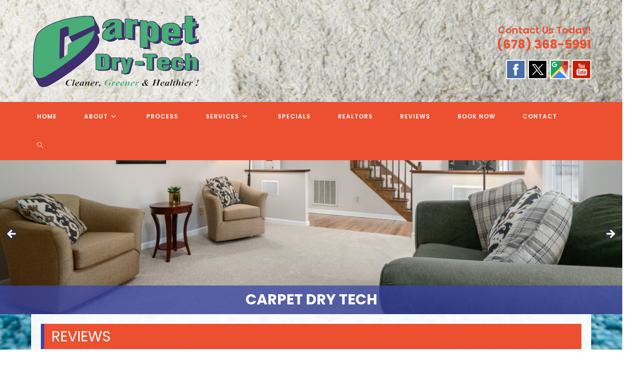

--- FILE ---
content_type: text/html; charset=UTF-8
request_url: https://www.carpetdrytech.com/reviews/
body_size: 40919
content:
<!DOCTYPE html>
<html class="html" lang="en-US">
<head>
	<meta charset="UTF-8">
	<link rel="profile" href="https://gmpg.org/xfn/11">

	<meta name='robots' content='index, follow, max-image-preview:large, max-snippet:-1, max-video-preview:-1' />
	<style>img:is([sizes="auto" i], [sizes^="auto," i]) { contain-intrinsic-size: 3000px 1500px }</style>
	<meta name="viewport" content="width=device-width, initial-scale=1">
	<!-- This site is optimized with the Yoast SEO plugin v25.9 - https://yoast.com/wordpress/plugins/seo/ -->
	<title>REVIEWS - Carpet Dry Tech | Atlanta, GA Carpet Cleaning &amp; Upholstery Cleaners in Woodstock &amp; Marietta Georgia</title>
	<link rel="canonical" href="https://www.carpetdrytech.com/reviews/" />
	<meta property="og:locale" content="en_US" />
	<meta property="og:type" content="article" />
	<meta property="og:title" content="REVIEWS - Carpet Dry Tech | Atlanta, GA Carpet Cleaning &amp; Upholstery Cleaners in Woodstock &amp; Marietta Georgia" />
	<meta property="og:url" content="https://www.carpetdrytech.com/reviews/" />
	<meta property="og:site_name" content="Carpet Dry Tech" />
	<meta property="article:modified_time" content="2024-03-27T03:46:28+00:00" />
	<meta name="twitter:card" content="summary_large_image" />
	<meta name="twitter:label1" content="Est. reading time" />
	<meta name="twitter:data1" content="1 minute" />
	<script type="application/ld+json" class="yoast-schema-graph">{"@context":"https://schema.org","@graph":[{"@type":"WebPage","@id":"https://www.carpetdrytech.com/reviews/","url":"https://www.carpetdrytech.com/reviews/","name":"REVIEWS - Carpet Dry Tech | Atlanta, GA Carpet Cleaning & Upholstery Cleaners in Woodstock & Marietta Georgia","isPartOf":{"@id":"https://www.carpetdrytech.com/#website"},"datePublished":"2021-05-05T14:47:10+00:00","dateModified":"2024-03-27T03:46:28+00:00","breadcrumb":{"@id":"https://www.carpetdrytech.com/reviews/#breadcrumb"},"inLanguage":"en-US","potentialAction":[{"@type":"ReadAction","target":["https://www.carpetdrytech.com/reviews/"]}]},{"@type":"BreadcrumbList","@id":"https://www.carpetdrytech.com/reviews/#breadcrumb","itemListElement":[{"@type":"ListItem","position":1,"name":"Home","item":"https://www.carpetdrytech.com/"},{"@type":"ListItem","position":2,"name":"REVIEWS"}]},{"@type":"WebSite","@id":"https://www.carpetdrytech.com/#website","url":"https://www.carpetdrytech.com/","name":"Carpet Dry Tech","description":"Quality Carpet Floor &amp; Upholstery Cleaning","publisher":{"@id":"https://www.carpetdrytech.com/#organization"},"potentialAction":[{"@type":"SearchAction","target":{"@type":"EntryPoint","urlTemplate":"https://www.carpetdrytech.com/?s={search_term_string}"},"query-input":{"@type":"PropertyValueSpecification","valueRequired":true,"valueName":"search_term_string"}}],"inLanguage":"en-US"},{"@type":"Organization","@id":"https://www.carpetdrytech.com/#organization","name":"Carpet Dry Tech","url":"https://www.carpetdrytech.com/","logo":{"@type":"ImageObject","inLanguage":"en-US","@id":"https://www.carpetdrytech.com/#/schema/logo/image/","url":"https://www.carpetdrytech.com/wp-content/uploads/2021/06/CarpetDryTech-Logo-New.png","contentUrl":"https://www.carpetdrytech.com/wp-content/uploads/2021/06/CarpetDryTech-Logo-New.png","width":350,"height":150,"caption":"Carpet Dry Tech"},"image":{"@id":"https://www.carpetdrytech.com/#/schema/logo/image/"}}]}</script>
	<!-- / Yoast SEO plugin. -->


<link rel='dns-prefetch' href='//www.carpetdrytech.com' />
<link rel='dns-prefetch' href='//fonts.googleapis.com' />
<link rel='dns-prefetch' href='//hcaptcha.com' />
<link rel="alternate" type="application/rss+xml" title="Carpet Dry Tech &raquo; Feed" href="https://www.carpetdrytech.com/feed/" />
<link rel="alternate" type="application/rss+xml" title="Carpet Dry Tech &raquo; Comments Feed" href="https://www.carpetdrytech.com/comments/feed/" />
		<!-- This site uses the Google Analytics by MonsterInsights plugin v9.8.0 - Using Analytics tracking - https://www.monsterinsights.com/ -->
		<!-- Note: MonsterInsights is not currently configured on this site. The site owner needs to authenticate with Google Analytics in the MonsterInsights settings panel. -->
					<!-- No tracking code set -->
				<!-- / Google Analytics by MonsterInsights -->
		<script>
window._wpemojiSettings = {"baseUrl":"https:\/\/s.w.org\/images\/core\/emoji\/16.0.1\/72x72\/","ext":".png","svgUrl":"https:\/\/s.w.org\/images\/core\/emoji\/16.0.1\/svg\/","svgExt":".svg","source":{"concatemoji":"https:\/\/www.carpetdrytech.com\/wp-includes\/js\/wp-emoji-release.min.js?ver=8cb290e2d10a78908a72b41b6f7d9165"}};
/*! This file is auto-generated */
!function(s,n){var o,i,e;function c(e){try{var t={supportTests:e,timestamp:(new Date).valueOf()};sessionStorage.setItem(o,JSON.stringify(t))}catch(e){}}function p(e,t,n){e.clearRect(0,0,e.canvas.width,e.canvas.height),e.fillText(t,0,0);var t=new Uint32Array(e.getImageData(0,0,e.canvas.width,e.canvas.height).data),a=(e.clearRect(0,0,e.canvas.width,e.canvas.height),e.fillText(n,0,0),new Uint32Array(e.getImageData(0,0,e.canvas.width,e.canvas.height).data));return t.every(function(e,t){return e===a[t]})}function u(e,t){e.clearRect(0,0,e.canvas.width,e.canvas.height),e.fillText(t,0,0);for(var n=e.getImageData(16,16,1,1),a=0;a<n.data.length;a++)if(0!==n.data[a])return!1;return!0}function f(e,t,n,a){switch(t){case"flag":return n(e,"\ud83c\udff3\ufe0f\u200d\u26a7\ufe0f","\ud83c\udff3\ufe0f\u200b\u26a7\ufe0f")?!1:!n(e,"\ud83c\udde8\ud83c\uddf6","\ud83c\udde8\u200b\ud83c\uddf6")&&!n(e,"\ud83c\udff4\udb40\udc67\udb40\udc62\udb40\udc65\udb40\udc6e\udb40\udc67\udb40\udc7f","\ud83c\udff4\u200b\udb40\udc67\u200b\udb40\udc62\u200b\udb40\udc65\u200b\udb40\udc6e\u200b\udb40\udc67\u200b\udb40\udc7f");case"emoji":return!a(e,"\ud83e\udedf")}return!1}function g(e,t,n,a){var r="undefined"!=typeof WorkerGlobalScope&&self instanceof WorkerGlobalScope?new OffscreenCanvas(300,150):s.createElement("canvas"),o=r.getContext("2d",{willReadFrequently:!0}),i=(o.textBaseline="top",o.font="600 32px Arial",{});return e.forEach(function(e){i[e]=t(o,e,n,a)}),i}function t(e){var t=s.createElement("script");t.src=e,t.defer=!0,s.head.appendChild(t)}"undefined"!=typeof Promise&&(o="wpEmojiSettingsSupports",i=["flag","emoji"],n.supports={everything:!0,everythingExceptFlag:!0},e=new Promise(function(e){s.addEventListener("DOMContentLoaded",e,{once:!0})}),new Promise(function(t){var n=function(){try{var e=JSON.parse(sessionStorage.getItem(o));if("object"==typeof e&&"number"==typeof e.timestamp&&(new Date).valueOf()<e.timestamp+604800&&"object"==typeof e.supportTests)return e.supportTests}catch(e){}return null}();if(!n){if("undefined"!=typeof Worker&&"undefined"!=typeof OffscreenCanvas&&"undefined"!=typeof URL&&URL.createObjectURL&&"undefined"!=typeof Blob)try{var e="postMessage("+g.toString()+"("+[JSON.stringify(i),f.toString(),p.toString(),u.toString()].join(",")+"));",a=new Blob([e],{type:"text/javascript"}),r=new Worker(URL.createObjectURL(a),{name:"wpTestEmojiSupports"});return void(r.onmessage=function(e){c(n=e.data),r.terminate(),t(n)})}catch(e){}c(n=g(i,f,p,u))}t(n)}).then(function(e){for(var t in e)n.supports[t]=e[t],n.supports.everything=n.supports.everything&&n.supports[t],"flag"!==t&&(n.supports.everythingExceptFlag=n.supports.everythingExceptFlag&&n.supports[t]);n.supports.everythingExceptFlag=n.supports.everythingExceptFlag&&!n.supports.flag,n.DOMReady=!1,n.readyCallback=function(){n.DOMReady=!0}}).then(function(){return e}).then(function(){var e;n.supports.everything||(n.readyCallback(),(e=n.source||{}).concatemoji?t(e.concatemoji):e.wpemoji&&e.twemoji&&(t(e.twemoji),t(e.wpemoji)))}))}((window,document),window._wpemojiSettings);
</script>
<style>@media screen and (max-width: 650px) {body {padding-bottom:60px;}}</style><style id='wp-emoji-styles-inline-css'>

	img.wp-smiley, img.emoji {
		display: inline !important;
		border: none !important;
		box-shadow: none !important;
		height: 1em !important;
		width: 1em !important;
		margin: 0 0.07em !important;
		vertical-align: -0.1em !important;
		background: none !important;
		padding: 0 !important;
	}
</style>
<link rel='stylesheet' id='wp-block-library-css' href='https://www.carpetdrytech.com/wp-includes/css/dist/block-library/style.min.css?ver=8cb290e2d10a78908a72b41b6f7d9165' media='all' />
<style id='wp-block-library-theme-inline-css'>
.wp-block-audio :where(figcaption){color:#555;font-size:13px;text-align:center}.is-dark-theme .wp-block-audio :where(figcaption){color:#ffffffa6}.wp-block-audio{margin:0 0 1em}.wp-block-code{border:1px solid #ccc;border-radius:4px;font-family:Menlo,Consolas,monaco,monospace;padding:.8em 1em}.wp-block-embed :where(figcaption){color:#555;font-size:13px;text-align:center}.is-dark-theme .wp-block-embed :where(figcaption){color:#ffffffa6}.wp-block-embed{margin:0 0 1em}.blocks-gallery-caption{color:#555;font-size:13px;text-align:center}.is-dark-theme .blocks-gallery-caption{color:#ffffffa6}:root :where(.wp-block-image figcaption){color:#555;font-size:13px;text-align:center}.is-dark-theme :root :where(.wp-block-image figcaption){color:#ffffffa6}.wp-block-image{margin:0 0 1em}.wp-block-pullquote{border-bottom:4px solid;border-top:4px solid;color:currentColor;margin-bottom:1.75em}.wp-block-pullquote cite,.wp-block-pullquote footer,.wp-block-pullquote__citation{color:currentColor;font-size:.8125em;font-style:normal;text-transform:uppercase}.wp-block-quote{border-left:.25em solid;margin:0 0 1.75em;padding-left:1em}.wp-block-quote cite,.wp-block-quote footer{color:currentColor;font-size:.8125em;font-style:normal;position:relative}.wp-block-quote:where(.has-text-align-right){border-left:none;border-right:.25em solid;padding-left:0;padding-right:1em}.wp-block-quote:where(.has-text-align-center){border:none;padding-left:0}.wp-block-quote.is-large,.wp-block-quote.is-style-large,.wp-block-quote:where(.is-style-plain){border:none}.wp-block-search .wp-block-search__label{font-weight:700}.wp-block-search__button{border:1px solid #ccc;padding:.375em .625em}:where(.wp-block-group.has-background){padding:1.25em 2.375em}.wp-block-separator.has-css-opacity{opacity:.4}.wp-block-separator{border:none;border-bottom:2px solid;margin-left:auto;margin-right:auto}.wp-block-separator.has-alpha-channel-opacity{opacity:1}.wp-block-separator:not(.is-style-wide):not(.is-style-dots){width:100px}.wp-block-separator.has-background:not(.is-style-dots){border-bottom:none;height:1px}.wp-block-separator.has-background:not(.is-style-wide):not(.is-style-dots){height:2px}.wp-block-table{margin:0 0 1em}.wp-block-table td,.wp-block-table th{word-break:normal}.wp-block-table :where(figcaption){color:#555;font-size:13px;text-align:center}.is-dark-theme .wp-block-table :where(figcaption){color:#ffffffa6}.wp-block-video :where(figcaption){color:#555;font-size:13px;text-align:center}.is-dark-theme .wp-block-video :where(figcaption){color:#ffffffa6}.wp-block-video{margin:0 0 1em}:root :where(.wp-block-template-part.has-background){margin-bottom:0;margin-top:0;padding:1.25em 2.375em}
</style>
<style id='classic-theme-styles-inline-css'>
/*! This file is auto-generated */
.wp-block-button__link{color:#fff;background-color:#32373c;border-radius:9999px;box-shadow:none;text-decoration:none;padding:calc(.667em + 2px) calc(1.333em + 2px);font-size:1.125em}.wp-block-file__button{background:#32373c;color:#fff;text-decoration:none}
</style>
<link rel='stylesheet' id='single-testimonial-block-css' href='https://www.carpetdrytech.com/wp-content/plugins/easy-testimonials/blocks/single-testimonial/style.css?ver=1663402234' media='all' />
<link rel='stylesheet' id='random-testimonial-block-css' href='https://www.carpetdrytech.com/wp-content/plugins/easy-testimonials/blocks/random-testimonial/style.css?ver=1663402234' media='all' />
<link rel='stylesheet' id='testimonials-list-block-css' href='https://www.carpetdrytech.com/wp-content/plugins/easy-testimonials/blocks/testimonials-list/style.css?ver=1663402234' media='all' />
<link rel='stylesheet' id='testimonials-cycle-block-css' href='https://www.carpetdrytech.com/wp-content/plugins/easy-testimonials/blocks/testimonials-cycle/style.css?ver=1663402234' media='all' />
<link rel='stylesheet' id='testimonials-grid-block-css' href='https://www.carpetdrytech.com/wp-content/plugins/easy-testimonials/blocks/testimonials-grid/style.css?ver=1663402234' media='all' />
<style id='global-styles-inline-css'>
:root{--wp--preset--aspect-ratio--square: 1;--wp--preset--aspect-ratio--4-3: 4/3;--wp--preset--aspect-ratio--3-4: 3/4;--wp--preset--aspect-ratio--3-2: 3/2;--wp--preset--aspect-ratio--2-3: 2/3;--wp--preset--aspect-ratio--16-9: 16/9;--wp--preset--aspect-ratio--9-16: 9/16;--wp--preset--color--black: #000000;--wp--preset--color--cyan-bluish-gray: #abb8c3;--wp--preset--color--white: #ffffff;--wp--preset--color--pale-pink: #f78da7;--wp--preset--color--vivid-red: #cf2e2e;--wp--preset--color--luminous-vivid-orange: #ff6900;--wp--preset--color--luminous-vivid-amber: #fcb900;--wp--preset--color--light-green-cyan: #7bdcb5;--wp--preset--color--vivid-green-cyan: #00d084;--wp--preset--color--pale-cyan-blue: #8ed1fc;--wp--preset--color--vivid-cyan-blue: #0693e3;--wp--preset--color--vivid-purple: #9b51e0;--wp--preset--gradient--vivid-cyan-blue-to-vivid-purple: linear-gradient(135deg,rgba(6,147,227,1) 0%,rgb(155,81,224) 100%);--wp--preset--gradient--light-green-cyan-to-vivid-green-cyan: linear-gradient(135deg,rgb(122,220,180) 0%,rgb(0,208,130) 100%);--wp--preset--gradient--luminous-vivid-amber-to-luminous-vivid-orange: linear-gradient(135deg,rgba(252,185,0,1) 0%,rgba(255,105,0,1) 100%);--wp--preset--gradient--luminous-vivid-orange-to-vivid-red: linear-gradient(135deg,rgba(255,105,0,1) 0%,rgb(207,46,46) 100%);--wp--preset--gradient--very-light-gray-to-cyan-bluish-gray: linear-gradient(135deg,rgb(238,238,238) 0%,rgb(169,184,195) 100%);--wp--preset--gradient--cool-to-warm-spectrum: linear-gradient(135deg,rgb(74,234,220) 0%,rgb(151,120,209) 20%,rgb(207,42,186) 40%,rgb(238,44,130) 60%,rgb(251,105,98) 80%,rgb(254,248,76) 100%);--wp--preset--gradient--blush-light-purple: linear-gradient(135deg,rgb(255,206,236) 0%,rgb(152,150,240) 100%);--wp--preset--gradient--blush-bordeaux: linear-gradient(135deg,rgb(254,205,165) 0%,rgb(254,45,45) 50%,rgb(107,0,62) 100%);--wp--preset--gradient--luminous-dusk: linear-gradient(135deg,rgb(255,203,112) 0%,rgb(199,81,192) 50%,rgb(65,88,208) 100%);--wp--preset--gradient--pale-ocean: linear-gradient(135deg,rgb(255,245,203) 0%,rgb(182,227,212) 50%,rgb(51,167,181) 100%);--wp--preset--gradient--electric-grass: linear-gradient(135deg,rgb(202,248,128) 0%,rgb(113,206,126) 100%);--wp--preset--gradient--midnight: linear-gradient(135deg,rgb(2,3,129) 0%,rgb(40,116,252) 100%);--wp--preset--font-size--small: 13px;--wp--preset--font-size--medium: 20px;--wp--preset--font-size--large: 36px;--wp--preset--font-size--x-large: 42px;--wp--preset--spacing--20: 0.44rem;--wp--preset--spacing--30: 0.67rem;--wp--preset--spacing--40: 1rem;--wp--preset--spacing--50: 1.5rem;--wp--preset--spacing--60: 2.25rem;--wp--preset--spacing--70: 3.38rem;--wp--preset--spacing--80: 5.06rem;--wp--preset--shadow--natural: 6px 6px 9px rgba(0, 0, 0, 0.2);--wp--preset--shadow--deep: 12px 12px 50px rgba(0, 0, 0, 0.4);--wp--preset--shadow--sharp: 6px 6px 0px rgba(0, 0, 0, 0.2);--wp--preset--shadow--outlined: 6px 6px 0px -3px rgba(255, 255, 255, 1), 6px 6px rgba(0, 0, 0, 1);--wp--preset--shadow--crisp: 6px 6px 0px rgba(0, 0, 0, 1);}:where(.is-layout-flex){gap: 0.5em;}:where(.is-layout-grid){gap: 0.5em;}body .is-layout-flex{display: flex;}.is-layout-flex{flex-wrap: wrap;align-items: center;}.is-layout-flex > :is(*, div){margin: 0;}body .is-layout-grid{display: grid;}.is-layout-grid > :is(*, div){margin: 0;}:where(.wp-block-columns.is-layout-flex){gap: 2em;}:where(.wp-block-columns.is-layout-grid){gap: 2em;}:where(.wp-block-post-template.is-layout-flex){gap: 1.25em;}:where(.wp-block-post-template.is-layout-grid){gap: 1.25em;}.has-black-color{color: var(--wp--preset--color--black) !important;}.has-cyan-bluish-gray-color{color: var(--wp--preset--color--cyan-bluish-gray) !important;}.has-white-color{color: var(--wp--preset--color--white) !important;}.has-pale-pink-color{color: var(--wp--preset--color--pale-pink) !important;}.has-vivid-red-color{color: var(--wp--preset--color--vivid-red) !important;}.has-luminous-vivid-orange-color{color: var(--wp--preset--color--luminous-vivid-orange) !important;}.has-luminous-vivid-amber-color{color: var(--wp--preset--color--luminous-vivid-amber) !important;}.has-light-green-cyan-color{color: var(--wp--preset--color--light-green-cyan) !important;}.has-vivid-green-cyan-color{color: var(--wp--preset--color--vivid-green-cyan) !important;}.has-pale-cyan-blue-color{color: var(--wp--preset--color--pale-cyan-blue) !important;}.has-vivid-cyan-blue-color{color: var(--wp--preset--color--vivid-cyan-blue) !important;}.has-vivid-purple-color{color: var(--wp--preset--color--vivid-purple) !important;}.has-black-background-color{background-color: var(--wp--preset--color--black) !important;}.has-cyan-bluish-gray-background-color{background-color: var(--wp--preset--color--cyan-bluish-gray) !important;}.has-white-background-color{background-color: var(--wp--preset--color--white) !important;}.has-pale-pink-background-color{background-color: var(--wp--preset--color--pale-pink) !important;}.has-vivid-red-background-color{background-color: var(--wp--preset--color--vivid-red) !important;}.has-luminous-vivid-orange-background-color{background-color: var(--wp--preset--color--luminous-vivid-orange) !important;}.has-luminous-vivid-amber-background-color{background-color: var(--wp--preset--color--luminous-vivid-amber) !important;}.has-light-green-cyan-background-color{background-color: var(--wp--preset--color--light-green-cyan) !important;}.has-vivid-green-cyan-background-color{background-color: var(--wp--preset--color--vivid-green-cyan) !important;}.has-pale-cyan-blue-background-color{background-color: var(--wp--preset--color--pale-cyan-blue) !important;}.has-vivid-cyan-blue-background-color{background-color: var(--wp--preset--color--vivid-cyan-blue) !important;}.has-vivid-purple-background-color{background-color: var(--wp--preset--color--vivid-purple) !important;}.has-black-border-color{border-color: var(--wp--preset--color--black) !important;}.has-cyan-bluish-gray-border-color{border-color: var(--wp--preset--color--cyan-bluish-gray) !important;}.has-white-border-color{border-color: var(--wp--preset--color--white) !important;}.has-pale-pink-border-color{border-color: var(--wp--preset--color--pale-pink) !important;}.has-vivid-red-border-color{border-color: var(--wp--preset--color--vivid-red) !important;}.has-luminous-vivid-orange-border-color{border-color: var(--wp--preset--color--luminous-vivid-orange) !important;}.has-luminous-vivid-amber-border-color{border-color: var(--wp--preset--color--luminous-vivid-amber) !important;}.has-light-green-cyan-border-color{border-color: var(--wp--preset--color--light-green-cyan) !important;}.has-vivid-green-cyan-border-color{border-color: var(--wp--preset--color--vivid-green-cyan) !important;}.has-pale-cyan-blue-border-color{border-color: var(--wp--preset--color--pale-cyan-blue) !important;}.has-vivid-cyan-blue-border-color{border-color: var(--wp--preset--color--vivid-cyan-blue) !important;}.has-vivid-purple-border-color{border-color: var(--wp--preset--color--vivid-purple) !important;}.has-vivid-cyan-blue-to-vivid-purple-gradient-background{background: var(--wp--preset--gradient--vivid-cyan-blue-to-vivid-purple) !important;}.has-light-green-cyan-to-vivid-green-cyan-gradient-background{background: var(--wp--preset--gradient--light-green-cyan-to-vivid-green-cyan) !important;}.has-luminous-vivid-amber-to-luminous-vivid-orange-gradient-background{background: var(--wp--preset--gradient--luminous-vivid-amber-to-luminous-vivid-orange) !important;}.has-luminous-vivid-orange-to-vivid-red-gradient-background{background: var(--wp--preset--gradient--luminous-vivid-orange-to-vivid-red) !important;}.has-very-light-gray-to-cyan-bluish-gray-gradient-background{background: var(--wp--preset--gradient--very-light-gray-to-cyan-bluish-gray) !important;}.has-cool-to-warm-spectrum-gradient-background{background: var(--wp--preset--gradient--cool-to-warm-spectrum) !important;}.has-blush-light-purple-gradient-background{background: var(--wp--preset--gradient--blush-light-purple) !important;}.has-blush-bordeaux-gradient-background{background: var(--wp--preset--gradient--blush-bordeaux) !important;}.has-luminous-dusk-gradient-background{background: var(--wp--preset--gradient--luminous-dusk) !important;}.has-pale-ocean-gradient-background{background: var(--wp--preset--gradient--pale-ocean) !important;}.has-electric-grass-gradient-background{background: var(--wp--preset--gradient--electric-grass) !important;}.has-midnight-gradient-background{background: var(--wp--preset--gradient--midnight) !important;}.has-small-font-size{font-size: var(--wp--preset--font-size--small) !important;}.has-medium-font-size{font-size: var(--wp--preset--font-size--medium) !important;}.has-large-font-size{font-size: var(--wp--preset--font-size--large) !important;}.has-x-large-font-size{font-size: var(--wp--preset--font-size--x-large) !important;}
:where(.wp-block-post-template.is-layout-flex){gap: 1.25em;}:where(.wp-block-post-template.is-layout-grid){gap: 1.25em;}
:where(.wp-block-columns.is-layout-flex){gap: 2em;}:where(.wp-block-columns.is-layout-grid){gap: 2em;}
:root :where(.wp-block-pullquote){font-size: 1.5em;line-height: 1.6;}
</style>
<link rel='stylesheet' id='cpsh-shortcodes-css' href='https://www.carpetdrytech.com/wp-content/plugins/column-shortcodes//assets/css/shortcodes.css?ver=1.0.1' media='all' />
<link rel='stylesheet' id='easy_testimonial_style-css' href='https://www.carpetdrytech.com/wp-content/plugins/easy-testimonials/include/assets/css/style.css?ver=8cb290e2d10a78908a72b41b6f7d9165' media='all' />
<link rel='stylesheet' id='oceanwp-style-css' href='https://www.carpetdrytech.com/wp-content/themes/oceanwp/assets/css/style.min.css?ver=1.1' media='all' />
<link rel='stylesheet' id='child-style-css' href='https://www.carpetdrytech.com/wp-content/themes/oceanwp-child/style.css?ver=8cb290e2d10a78908a72b41b6f7d9165' media='all' />
<link rel='stylesheet' id='font-awesome-css' href='https://www.carpetdrytech.com/wp-content/themes/oceanwp/assets/fonts/fontawesome/css/all.min.css?ver=6.7.2' media='all' />
<link rel='stylesheet' id='simple-line-icons-css' href='https://www.carpetdrytech.com/wp-content/themes/oceanwp/assets/css/third/simple-line-icons.min.css?ver=2.4.0' media='all' />
<link rel='stylesheet' id='oceanwp-google-font-poppins-css' href='//fonts.googleapis.com/css?family=Poppins%3A100%2C200%2C300%2C400%2C500%2C600%2C700%2C800%2C900%2C100i%2C200i%2C300i%2C400i%2C500i%2C600i%2C700i%2C800i%2C900i&#038;subset=latin&#038;display=swap&#038;ver=8cb290e2d10a78908a72b41b6f7d9165' media='all' />
<link rel='stylesheet' id='oe-widgets-style-css' href='https://www.carpetdrytech.com/wp-content/plugins/ocean-extra/assets/css/widgets.css?ver=8cb290e2d10a78908a72b41b6f7d9165' media='all' />
<link rel='stylesheet' id='call-now-button-modern-style-css' href='https://www.carpetdrytech.com/wp-content/plugins/call-now-button/resources/style/modern.css?ver=1.5.3' media='all' />
<script src="https://www.carpetdrytech.com/wp-includes/js/jquery/jquery.min.js?ver=3.7.1" id="jquery-core-js"></script>
<script src="https://www.carpetdrytech.com/wp-includes/js/jquery/jquery-migrate.min.js?ver=3.4.1" id="jquery-migrate-js"></script>
<script id="easy-testimonials-reveal-js-extra">
var easy_testimonials_reveal = {"show_less_text":"Show Less"};
</script>
<script src="https://www.carpetdrytech.com/wp-content/plugins/easy-testimonials/include/assets/js/easy-testimonials-reveal.js?ver=8cb290e2d10a78908a72b41b6f7d9165" id="easy-testimonials-reveal-js"></script>
<link rel="https://api.w.org/" href="https://www.carpetdrytech.com/wp-json/" /><link rel="alternate" title="JSON" type="application/json" href="https://www.carpetdrytech.com/wp-json/wp/v2/pages/391" /><link rel="EditURI" type="application/rsd+xml" title="RSD" href="https://www.carpetdrytech.com/xmlrpc.php?rsd" />
<link rel='shortlink' href='https://www.carpetdrytech.com/?p=391' />
<link rel="alternate" title="oEmbed (JSON)" type="application/json+oembed" href="https://www.carpetdrytech.com/wp-json/oembed/1.0/embed?url=https%3A%2F%2Fwww.carpetdrytech.com%2Freviews%2F" />
<link rel="alternate" title="oEmbed (XML)" type="text/xml+oembed" href="https://www.carpetdrytech.com/wp-json/oembed/1.0/embed?url=https%3A%2F%2Fwww.carpetdrytech.com%2Freviews%2F&#038;format=xml" />

<!-- Bad Behavior 2.2.24 run time: 1.998 ms -->
<style type="text/css" media="screen"></style><style type="text/css" media="screen">@media (max-width: 728px) {}</style><style type="text/css" media="screen">@media (max-width: 320px) {}</style><style>
.h-captcha{position:relative;display:block;margin-bottom:2rem;padding:0;clear:both}.h-captcha[data-size="normal"]{width:303px;height:78px}.h-captcha[data-size="compact"]{width:164px;height:144px}.h-captcha[data-size="invisible"]{display:none}.h-captcha::before{content:'';display:block;position:absolute;top:0;left:0;background:url(https://www.carpetdrytech.com/wp-content/plugins/hcaptcha-for-forms-and-more/assets/images/hcaptcha-div-logo.svg) no-repeat;border:1px solid #fff0;border-radius:4px}.h-captcha[data-size="normal"]::before{width:300px;height:74px;background-position:94% 28%}.h-captcha[data-size="compact"]::before{width:156px;height:136px;background-position:50% 79%}.h-captcha[data-theme="light"]::before,body.is-light-theme .h-captcha[data-theme="auto"]::before,.h-captcha[data-theme="auto"]::before{background-color:#fafafa;border:1px solid #e0e0e0}.h-captcha[data-theme="dark"]::before,body.is-dark-theme .h-captcha[data-theme="auto"]::before,html.wp-dark-mode-active .h-captcha[data-theme="auto"]::before,html.drdt-dark-mode .h-captcha[data-theme="auto"]::before{background-image:url(https://www.carpetdrytech.com/wp-content/plugins/hcaptcha-for-forms-and-more/assets/images/hcaptcha-div-logo-white.svg);background-repeat:no-repeat;background-color:#333;border:1px solid #f5f5f5}@media (prefers-color-scheme:dark){.h-captcha[data-theme="auto"]::before{background-image:url(https://www.carpetdrytech.com/wp-content/plugins/hcaptcha-for-forms-and-more/assets/images/hcaptcha-div-logo-white.svg);background-repeat:no-repeat;background-color:#333;border:1px solid #f5f5f5}}.h-captcha[data-theme="custom"]::before{background-color:initial}.h-captcha[data-size="invisible"]::before{display:none}.h-captcha iframe{position:relative}div[style*="z-index: 2147483647"] div[style*="border-width: 11px"][style*="position: absolute"][style*="pointer-events: none"]{border-style:none}
</style>
<style>
span[data-name="hcap-cf7"] .h-captcha{margin-bottom:0}span[data-name="hcap-cf7"]~input[type="submit"],span[data-name="hcap-cf7"]~button[type="submit"]{margin-top:2rem}
</style>
<!-- Custom CSS -->
<style>
body {border-top:0 solid #0d8bb5;padding-top:0;overflow-x: hidden;}
#wrapper {}
#custom_html-3 {clear:both;}
.headersocialwrapper img {width:40px;border:2px solid #fff;}
h1, h2, h3, h4, h5, h6 { color: #222 !important;}
h1 a {color:#fff !important;}
#fancybox-wrap {top:40% !important; position: fixed !important;}
.site-header,.main-navigation, .home-sidebar, .banner, .site-content {max-width:1400px !important;}
.clearline {clear:both;}
/* ====================HEADER============== */
.site-header {border-radius:  0 0;padding:0 20px; }
.site-title a, .site-description {color:#FFF;}
.header-image {margin-top: 20px;margin-bottom: 10px;}
.header-extras .textwidget {background: transparent; float: right; padding: 0px 20px 0 0;}
.headersocialwrapper {margin-top: 15px;}
/* ====================MENU============== */
.main-navigation ul {float:left;}
.main-navigation ul a {padding: 11px 10px 7px;color:#fff !important;font-size: 18px;text-decoration:none !important;font-weight: 600;}
.main-navigation ul li a:hover {background:none; color:#fff !important;border-bottom:3px solid #fff;}
.main-navigation li.current_page_item a {color:#fff !important;background:#none !important;border-bottom:3px solid #fff;}
.main-navigation li {padding: 0 0 0 1.2rem; color: #fff;list-style:none;}
.main-navigation li:first-child {margin:0 0 0; background:none;list-style:  none ;}
.main-navigation ul ul {background:transparent;margin-top:0px;}
.main-navigation ul ul li:first-child {margin:0;}
.main-navigation li ul.sub-menu li { padding: 0 0 0 1px;}
.menu-toggle, .btn, input[type=\"submit\"] {background:#FFF;}
.menu-toggle {color:#000;}
.main-navigation li {border:0;}
/* ====================BANNER============== */
.headerwrapper {background:transparent; padding:0px 0 0; margin-top:0; position:relative;z-index:5;}
.headerwrapper .home-sidebar { border:0px solid #fff; background:#dfd9bb}
.metaslider .slides img {border-radius:0;}
.metaslider .caption {font-size: 30px;padding: 20px !important;text-align:center;font-weight:bold;text-transform: uppercase;}
.metaslider .flexslider {margin:0 !important;}
/* ==========HOME 1============== */
.phpeverywherewidget {padding:0 15px;background: rgba(255, 255, 255, .9) !important;}
.phpeverywherewidget p {color: #333;font-family: arial;line-height: 1.3;}
.banner {padding:0;}
.banner h2 {color:#333;font-size:3rem;}
#bannercontainer {background:none;}
#bannercontainer .banner { margin: 0 auto 0 !important;border-radius:0 0 5px 5px;background: rgba(255, 255, 255, 0) !important;border-bottom:0px solid #d1cfcf;}
.page-template-default .widget_archive {display: none;}
.socialbuttonwrapper {margin:10px 0;}
.socialbuttonwrapper h3 {color:#333;font-size:28px;text-align: left;text-align: left;}
.socialbuttonwrapper .squarebut img {width: 50px !important; border:none;margin:0;}
.socialbuttonwrapper .reviewbut img {border: none !important;}
.socialbuttonwrapper br {display: none;}
.reviewbut > img {border: medium none;}
.socialbuttonwrapper a.squarebut {border: 3px solid #fff;display: block;float: left;margin: 0 10px 15px 0;}
.home .banner .widget {margin-top:0;}
.rightsideinfotext {text-align:center;}
.rightsideinfotext h2 {color:#333;}
.rightsideinfotext strong {margin-top:10px; font-size: 21px;}
.su-post-comments-link {display: none;}.su-post-title > a {color: #d4111e !important;font-size: 26px !important;text-decoration: none !important;border-bottom: 1px solid #9a040e;padding-bottom: 4px;}
.su-post {border: 1px solid #9a040e;border-radius: 6px;padding: 10px !important;}
.su-post-meta {display: none;}
h2.su-post-title {}
.su-post .more-link, .nav-previous a, .nav-next a {background: #d4111e none repeat scroll 0 0;border-radius: 4px;color: #fff !important;font-weight: bold;padding: 6px 20px 10px;text-decoration: none !important;}
/* ==========SIDE FORM============== */
.sideform h1 span {font-size:16px;font-weight:normal;line-height: 21px;display:block;}
.sideform p {color:#fff;margin-bottom:5px;font-size:12px;}
.sideform  .wpcf7-text {border:none; border-radius:5px;margin: 3px 0 7px; padding: 7px; width: 100%;}
.sideform  .wpcf7-textarea {height:70pxborder:none; border-radius:5px;margin: 3px 0 7px; padding: 7px; width: 100%;}
.sideform img {float:left;border: 4px solid #333;}
.sideform .wpcf7-captchar {float:right;border:none; border-radius:5px;margin: 3px 0 7px; padding: 7px; width: 65%;}
.sideform .wpcf7-form-control.wpcf7-submit {
background: #ffffff; /* Old browsers */
/* IE9 SVG, needs conditional override of \'filter\' to \'none\' */
background: url([data-uri]);
background: -moz-linear-gradient(top,  #ffffff 0%, #a1a1a1 100%); /* FF3.6+ */
background: -webkit-gradient(linear, left top, left bottom, color-stop(0%,#ffffff), color-stop(100%,#a1a1a1)); /* Chrome,Safari4+ */
background: -webkit-linear-gradient(top,  #ffffff 0%,#a1a1a1 100%); /* Chrome10+,Safari5.1+ */
background: -o-linear-gradient(top,  #ffffff 0%,#a1a1a1 100%); /* Opera 11.10+ */
background: -ms-linear-gradient(top,  #ffffff 0%,#a1a1a1 100%); /* IE10+ */
background: linear-gradient(to bottom,  #ffffff 0%,#a1a1a1 100%); /* W3C */
border: 1px solid #757575;border-radius: 5px;color:#333; font-family: raleway;font-size: 18px;text-shadow: none;float:right;clear:both;padding:10px 30px; font-family: arial,sans-serif;}
.sideform .wpcf7-form-control.wpcf7-submit:hover {
background: #e5e5e5; /* Old browsers */
/* IE9 SVG, needs conditional override of \'filter\' to \'none\' */
background: url([data-uri]);
background: -moz-linear-gradient(top,  #a1a1a1 0%, #ffffff 100%); /* FF3.6+ */
background: -webkit-gradient(linear, left top, left bottom, color-stop(0%,#a1a1a1), color-stop(100%,#ffffff)); /* Chrome,Safari4+ */
background: -webkit-linear-gradient(top,  #a1a1a1 0%,#ffffff 100%); /* Chrome10+,Safari5.1+ */
background: -o-linear-gradient(top,  #a1a1a1 0%,#ffffff 100%); /* Opera 11.10+ */
background: -ms-linear-gradient(top,  #a1a1a1 0%,#ffffff 100%); /* IE10+ */
background: linear-gradient(to bottom,  #a1a1a1 0%,#ffffff 100%); /* W3C */
color: #3333;}
.wpcf7-response-output.wpcf7-display-none.wpcf7-mail-sent-ng {float: left !important;font-size: 14px !important;}
.wpcf7-response-output.wpcf7-display-none.wpcf7-validation-errors, .wpcf7-response-output.wpcf7-display-none.wpcf7-mail-sent-ok {float: left !important;font-size: 14px !important;}
.wpcf7-not-valid-tip {font-size: 14px !important;}
.sideform img {border: none !important;}
/* ====================HOME 2============== */
.home-sidebar .widget img {margin-top:10px;}
.homesidepanelbox {background:transparent;margin:0 0 20px}
.hometestitext {font-size:14px;line-height: 19px;}
.home-sidebar .textwidget {color:#fff;font-size:14px;text-align:left}
.home-sidebar .textwidget img {border-radius:2px;float: left;  margin: 20px 10px 0 0;}
.home-sidebar .textwidget .footerlistsocial li img {border:none;}
.home-sidebar .textwidget .footerlistsocial li {color:#fff;padding: 5px 0 0 20px;width:100%;text-align:left; }
.home-sidebar .textwidget li {float:left;margin:3px;}
.home-sidebar.row {border-bottom: 0px solid #fff; padding-bottom: 10px;}
#home-sidebar-container .col.grid_9_of_12 {border-right: 1px solid #206b82;}
.footerlist {float: left;width: 40%;margin-left:25px;}
.footerlist li { list-style: outside none disc; width: 100%;}
.upcomingauction {border-radius:5px;margin-bottom:5px;background:#e6e6e6;float:left;padding:5px;color:#f0504f; line-height: 21px;}
.upcomingauction > strong { font-size: 18px;color:#206b82;}
.upcomingauction img {margin-top:0 !important;border:0 !important;}
.upcomingauction.upcomingauctionmore {  background: none repeat scroll 0 0 #f0504f; padding: 43px 0;text-align: center;width: 100%;}
.upcomingauction.upcomingauctionmore > a { color: #fff !important; font-size: 30px;font-weight: bold;text-decoration: none !important;}
.upcomingauction.upcomingauctionmore:hover {background:#c43a3a;}
#secondary .col.grid_3_of_12  { background: none; color: #fff;font-size: 24px;font-weight: bold;padding: 10px;text-align: center;}
/* ====================HOME 3============== */
.site-footer {color:#fff;margin-top:0px;background:#808080 ;padding:15px;}
.site-footer .textwidget {text-align:left;font-size:16px; color:#fff;}
.site-footer .widget-area .widget {font-weight:normal;}
.site-footer .widget-area .widget {text-align: left !important;font-weight:normal;}
.site-footer h3 {color:#333;font-size:24px !important;font-weight: normal !important;  text-transform: uppercase !important;}
.site-footer h5 {font-size:22px !important;font-weight:normal !important;color:#fff !important;}
.site-footer .textwidget li {line-height:17px;font-size:15px;float: none;list-style: disc outside none;list-style: disc;margin: 0 0 0 30px;padding: 0 5px 10px;    }
.site-footer img {border-radius:3px;margin:0 30px 10px 0;float:left;}
.bbbcertibox {background:#f5f5f5;border-radius:5px; border:1px solid #a5a5a5; text-align:center;padding:10px;}
.bbbcertibox img {float:none;margin:15px 0; padding:0 !important;}
/* ====================FOOTER============== */
.footer-wrap {background:transparent;}
.smallprint {color:#fff !important;font-weight:normal;background:transparent;border-top:0px solid #fff; padding:20px 20px 20px 0; text-align:right;}
.footermenu ul {float:right;width:100%;margin: 10px 0 15px 0;}
.footermenu li {float: none;display:inline;margin: 15px;width: auto;}
.footer75left {float: left !important; width: 23% !important;text-align:left !important;}
.footer75left h5 {padding: 0px !important; color: rgb(255, 255, 255) !important; font-size: 23px !important; margin: 20px 0px 5px !important;}
.footer75right {float: right !important; width: 75% !important;}
/* ====================INNERPAGE============== */
.sidebar {padding:10px !important;}
.sidebar  .sideform {float:left;margin-bottom:30px;}
.full-width #maincontentcontainer {background:transparent; margin-top:0;padding:0;}
.full-width .main-content {padding:2rem;}
.bottomimg {border: 5px solid #fff;float: left; margin: 0 15px 15px;}
.topimg {border: 5px solid #186970;float: left; margin: 0 15px 15px;}
.pageheadingtitle{color:#186970; font-size:36px; font-weight:bold;}
.sidebar { background: transparent;padding: 4rem; border-radius: 0 5px 5px 0;}
.header-meta {display:none;}
.blog .site-content {padding:0;}
#maincontentcontainer {margin:0;background:transparent !important;}
.site-content.row {background: rgba(255, 255, 255, .9) !important;color:#333;border-radius:0;}
.container-slim .site-content {width:70%;background:transparent !important;}
.entry-title > a {color: #fff !important;text-decoration: none !important;}
.home-sidebar.row {padding-bottom:0;}
.home .banner .widget {margin-bottom:0;}
.badgelogo {text-align: center !important;margin-top:20px;}
.badgelogo img {border: medium none;float: none;}
.page .badgelogo img {margin: 10px;}
#secondary.sidebar {padding: 10px 10px 10px 0 !important;}
.page-template-full-width .main-content {padding: 2rem;}
/* ====================BLOGPAGE============== */
.su-post-comments-link {display: none;}.su-post-title > a {color: #d4111e !important;font-size: 26px !important;text-decoration: none !important;border-bottom: 1px solid #9a040e;padding-bottom: 4px;}
.su-post {border: 1px solid #9a040e;border-radius: 6px;padding: 10px !important;}
.su-post-meta {display: none;}
h2.su-post-title {}
.su-post .more-link, .nav-previous a, .nav-next a {background: #d4111e none repeat scroll 0 0;border-radius: 4px;color: #fff !important;font-weight: bold;padding: 6px 20px 10px;text-decoration: none !important;}
.blog .entry-header .entry-title a {border: none !important;padding: 0 !important;}
.nav-next a {padding: 6px 50px 10px 20px;display:block;}
.nav-previous a {padding: 6px 20px 10px 50px;display:block;}
.nav-previous a span, .nav-next a span {display: block;float: right;font-size: 40px;margin-top: -18px;margin-right: -31px;}
.nav-previous a span {margin-right: 0;float: left;margin-top: 0;margin-left: -31px;}
.single-format-aside .nav-previous a, .single-format-aside .nav-next a {line-height: 37px;}
.single-format-aside .site-content .col.grid_3_of_12 {display: none;}
.single-format-aside .site-content .grid_9_of_12 {width: 98.6%;}

/* ==========================================================================
Media Queries
========================================================================== */
/*  Breakpoints are set based on the design, not based on device sizes */
@media only screen and (max-width: 1100px) {

.auctionbut {background-image:none;background-color:#d41121;border-radius:8px;margin-bottom: 15px;padding: 19px 0 15px;}

}

@media only screen and (max-width: 980px) {

.main-navigation {width:100%;margin-top:0;}
.footer75left {float: left;margin: 0 0 20px;text-align: right;width: 100% !important;}

}

@media only screen and (max-width: 900px) {

}

@media only screen and (max-width: 800px) {
.phpeverywherewidget h1, .phpeverywherewidget p {text-align:left !important;}
.menu-toggle {color: #fff !important;font-weight:bold;}
.main-navigation ul.nav-menu.toggled-on {width:100%;}
.main-navigation li {width:97%;}

}

/*  Go full Width at less than 650px */
@media only screen and (max-width: 650px) {
.header-image {width:50% !important;}
.site-header div {text-align:center;}
.header-extras .textwidget {padding:0;width:100%;}
img.badgeimg {width:43% !important}
.site-footer {background: #2e2d2c;display: block;position: fixed;bottom: 0;padding: 15px 0 0 !important;width: 100% !important;}
  #footer-widget4 li {width: 50% !important;float: left;text-align: center;}
  #footer-widget4 li:hover {background:#ccc;}
  #footer-widget4 li a {color: #fff !important;text-decoration: none !important;font-size: 18px;}
  #footer-widget4 li a:hover {color:yellow !important;}
  .footer-wrap {padding-bottom: 40px !important;}
  .dashicons, .dashicons-before::before {width: 35px;height: 30px;font-size: 30px;vertical-align: top;text-align: right;}
}

/*  Adjust the menu at less than 520px */
@media only screen and (max-width: 520px) {
.header-image {width:95% !important;}
.metaslider .caption-wrap {display:none !important;}
.wpcf7-form-control.wpcf7-captchac.wpcf7-captcha-captcha-551 {width: 24% !important;}
.homeleftpanel .metaslider {display: block !important;}
.wpcf7-form-control.wpcf7-captchac.wpcf7-captcha-captcha-733 {width: 25% !important;}
}

@media only screen and (max-width: 320px) {

.header-image {width:80% !important;}

}

/*  NEED TO UPDATE */

body {background:#fff  url("https://www.carpetdrytech.com/wp-content/uploads/2021/04/home1-bg.jpg") no-repeat fixed center 0 / cover !important;}

a {color: #ec5031 !important;text-decoration:none !important;}
a:hover {text-decoration:underline !important;}
#custom_html-4 {clear:both;}
H1 a {color:#fff !important;}
H3, H2 {color:#ec5031 !important;}
/* ====================HEADER============== */
#headercontainer {margin-bottom: 0;background:#FFF url("https://www.carpetdrytech.com/wp-content/uploads/2021/04/header-bg.jpg") no-repeat scroll right 0 / cover !important;border-top:0px solid #9a040e;}
.header-extras {color: #333;font-size: 22px;text-align: right;margin-bottom:15px; line-height:32px;font-weight:bold;}
.header-extras strong {color:#333;font-size:32px;line-height:45px; font-weight:bold;}
.header-extras a {color:#333 !important;}
.headersocialwrapper img:hover {border: 2px solid #333;opacity: .7;}
.social button wrapper a.squarebut:hover, .socialbuttonwrapper .reviewbut img:hover, #bannercontainer a img:hover, #maincontentcontainer a img:hover {border: 3px solid #333;opacity: .7;}
/* ====================MENU============== */
.nav-container {background:#ec5031; border-top:0px solid #42ad48;border-bottom:0px solid #42ad48; }
.main-navigation{background:#ec5031; margin-bottom:0;}
.main-navigation li ul.sub-menu li a {background:#3946a6 !important;border:1px solid #3946a6;color:#fff !important;border-top:0;width: 35rem !important;}
.main-navigation ul ul li a:hover {border-bottom:3px solid #3946a6;color:#fff !important;background:#ec5031 !important;}
/* ====================BANNER============== */
.metaslider .caption-wrap {background: rgba(57, 70, 166, 0.75) !important;  opacity:1 !important;}
/* ==========HOME 1============== */
#bannercontainer {background:#fff  url("https://www.carpetdrytech.com/wp-content/uploads/2021/04/home1-bg.jpg") no-repeat fixed center 0 / cover !important; }
.phpeverywherewidget h1 {background:#ec5031;border-left:7px solid #3946a6 !important;color:#fff !important;font-size:30px;font-weight:600;padding-left:15px;border-left:0px solid #a91f1c;}
.phpeverywherewidget img, .entry-content img {border:4px solid #ec5031;float:left;margin:0 20px 15px 0;}
.phpeverywherewidget img.img-go-right, .entry-content img.img-go-right {float:right;margin:0 0px 15px 20px;}
/* ==========SIDE FORM============== */
.sideform {background:#333 !important;border-radius:5px;padding:10px;float:left;}
.sideform h1 {background:#ec5031; margin: -15px -10px 20px; border-radius:5px 5px 0 0;color:#fff !important;border-bottom:0px solid #fff; padding:10px 0 10px 10px;text-align:center;font-size:24px;border-left:none !important;}
/* ====================HOME 2============== */
#home-sidebar-container {background:#fff  url("https://www.carpetdrytech.com/wp-content/uploads/2021/04/home2-bg.jpg") no-repeat fixed center 0 / cover !important;  margin-top:0;padding:0;border-top:0px solid #fff;}
.home-sidebar .widget {color:#fff;font-size:19px;line-height:25px;background:transparent;width:100%;float:left;text-align:left; padding:15px;margin:0;border-radius:0}
#home-sidebar-container h3 {color: #fff !important;background:none;padding:15px;}
#secondary .col.grid_3_of_12  img {margin:0 0 10px; border:0;border:4px solid #fff;}
#home-widget1 a {color: #fff !important;text-decoration: none !important;font-weight: normal;font-size: 18px;}
#home-widget1 a:hover {color: #b11d1d !important;text-decoration: none !important;opacity: .7;}
#home-widget1 a:hover img {border: 4px solid #fff;opacity: .7;}
/* ====================FOOTER============== */
#footercontainer {background:#3946a6; margin-top:0;}
.smallprint a  {color:#fff !important;text-decoration:none !important; }
.smallprint a:hover  {color:#ccc !important;}
.smallprint {text-align:center;}
/* ====================INNERPAGE============== */
.entry-header .entry-title, .entry-header .entry-title a, h1 {background:#ec5031;border-left:7px solid #3946a6 !important; color:#fff !important;font-size:30px;padding: 5px 20px;font-weight:normal;padding-left:15px;clear:both;}
h2 {font-size: 3rem;}
/* ====================BLOGPAGE============== */
.su-post .more-link, .nav-previous a, .nav-next a {background: #ec5031 none repeat scroll 0 0;display:inline-block;}
.su-post .more-link:hover, .nav-previous a:hover, .nav-next a:hover {background: #3946a6 none repeat scroll 0 0;}
.nav-next, .nav-previous {line-height: inherit !important;}
.su-post {border: 1px solid #ec5031 !important;}
h2.su-post-title {background: #ec5031;border-left: 7px solid #3946a6 !important;color: #fff !important;padding: 10px 20px;font-weight: normal;padding-left: 15px;clear: both;}
h2.su-post-title > a {color: #fff !important;text-decoration: none !important;font-size:2.4rem !important;font-weight:600 !important;border: none !important;}
.nav-next a span {margin-top: 0 !important;}
a {color: #ec5031 !important;text-decoration:none !important;}
a:hover {text-decoration:underline !important;}
.headersocialwrapper img:hover {border: 2px solid #333;opacity: .7;}
.social button wrapper a.squarebut:hover, .socialbuttonwrapper .reviewbut img:hover, #bannercontainer a img:hover, #maincontentcontainer a img:hover {border: 3px solid #333;opacity: .7;}
#home-widget1 a {color: #fff !important;text-decoration: none !important;font-weight: normal;font-size: 18px;}
#home-widget1 a:hover {color: #fff !important;text-decoration: none !important;opacity: .7;}
#home-widget1 a:hover img {border: 4px solid #fff;opacity: .7;}
/* ==========================================================================
Media Queries
========================================================================== */

@media only screen and (max-width: 800px) {
.menu-toggle, .btn, input[type=\"submit\"] {background:#ec5031; }
.menu-toggle:hover, .btn:hover, input[type=\"submit\"] {background:#ec5031; }
}

@media only screen and (max-width: 620px) {
.home .banner {width:100%;}
.socialbuttonwrapper .squarebut img {width: 55px !important;}
.banner h1, h1 {font-size:25px;}`
.banner h2, h2 {font-size:2.5rem;}
.banner h3, h3 {font-size:2rem;}
.banner h4, h4 {font-size:1.8rem;}
.footermenu li {margin:10px;}
.sideform img {width: 25% !important;margin-top: 10px;}
}

/*  Adjust the menu at less than 520px */
@media only screen and (max-width: 520px) {
.header-extras {color:#333 !important;font-size:20px;}
.header-extras strong {color:#333 !important;font-size:30px;}
.header-extras a {color:#333 !important;}

}

</style>
<!-- Generated by https://wordpress.org/plugins/theme-junkie-custom-css/ -->
<link rel="icon" href="https://www.carpetdrytech.com/wp-content/uploads/2021/05/cropped-favicon2-32x32.png" sizes="32x32" />
<link rel="icon" href="https://www.carpetdrytech.com/wp-content/uploads/2021/05/cropped-favicon2-192x192.png" sizes="192x192" />
<link rel="apple-touch-icon" href="https://www.carpetdrytech.com/wp-content/uploads/2021/05/cropped-favicon2-180x180.png" />
<meta name="msapplication-TileImage" content="https://www.carpetdrytech.com/wp-content/uploads/2021/05/cropped-favicon2-270x270.png" />
		<style id="wp-custom-css">
			h1.page-header-title.clr,.home h1{margin-top:30px;font-size:30px}.sideform h1{margin-top:-10px}.blog-entry.post .blog-entry-header .entry-title a{background:#ec5031;display:block;padding:10px;border-left:7px solid #3946a6}.blog-entry.post .blog-entry-header .entry-title a:hover{text-decoration:none !important}.page-header{position:relative;background-color:transparent;padding:0}.page-header .container{background:#fffffff2;padding:30px 20px 0}.home header.page-header{display:none}.page-header .page-header-title,.page-header.background-image-page-header .page-header-title{font-size:23px;line-height:1.4}.footer-column .col.grid_3_of_12{text-align:center}a.mobile-menu,a.mobile-menu i{color:#fff !important}@media only screen and (max-width:625px){div#mobile-contact-button{position:fixed;bottom:0;width:100%;background:#000;padding:0}#footer-bottom div#mobile-contact-button #footer-bottom-menu{margin-bottom:0}#footer-bottom div#mobile-contact-button #footer-bottom-menu ul{display:flex;margin:0;list-style:none;margin:0;padding:0;width:100%;background:#fff;flex-direction:row;justify-content:space-between;height:60px}#footer-bottom div#mobile-contact-button #footer-bottom-menu li{margin-bottom:8px;/* padding:20px;*//* display:flex;*/align-content:center;width:49.7%}footer#footer{position:relative}#footer-bottom div#mobile-contact-button #footer-bottom-menu a{color:#fff;padding:0 0;display:flex;background:#4bb7c3;flex-direction:column;justify-content:center;height:60px}#footer-bottom div#mobile-contact-button #footer-bottom-menu a:hover{text-decoration:none !important}#footer-bottom div#mobile-contact-button #footer-bottom-menu .callbutton a{background:#4bb7c3 url(https://www.defensepestcontrolservices.com/wp-content/uploads/2025/04/phone-solid.png) no-repeat;background-size:25px;background-position:25px;text-indent:20px}}		</style>
		<!-- OceanWP CSS -->
<style type="text/css">
/* Colors */body .theme-button,body input[type="submit"],body button[type="submit"],body button,body .button,body div.wpforms-container-full .wpforms-form input[type=submit],body div.wpforms-container-full .wpforms-form button[type=submit],body div.wpforms-container-full .wpforms-form .wpforms-page-button,.woocommerce-cart .wp-element-button,.woocommerce-checkout .wp-element-button,.wp-block-button__link{border-color:#ffffff}body .theme-button:hover,body input[type="submit"]:hover,body button[type="submit"]:hover,body button:hover,body .button:hover,body div.wpforms-container-full .wpforms-form input[type=submit]:hover,body div.wpforms-container-full .wpforms-form input[type=submit]:active,body div.wpforms-container-full .wpforms-form button[type=submit]:hover,body div.wpforms-container-full .wpforms-form button[type=submit]:active,body div.wpforms-container-full .wpforms-form .wpforms-page-button:hover,body div.wpforms-container-full .wpforms-form .wpforms-page-button:active,.woocommerce-cart .wp-element-button:hover,.woocommerce-checkout .wp-element-button:hover,.wp-block-button__link:hover{border-color:#ffffff}form input[type="text"],form input[type="password"],form input[type="email"],form input[type="url"],form input[type="date"],form input[type="month"],form input[type="time"],form input[type="datetime"],form input[type="datetime-local"],form input[type="week"],form input[type="number"],form input[type="search"],form input[type="tel"],form input[type="color"],form select,form textarea,.woocommerce .woocommerce-checkout .select2-container--default .select2-selection--single{background-color:#ffffff}body div.wpforms-container-full .wpforms-form input[type=date],body div.wpforms-container-full .wpforms-form input[type=datetime],body div.wpforms-container-full .wpforms-form input[type=datetime-local],body div.wpforms-container-full .wpforms-form input[type=email],body div.wpforms-container-full .wpforms-form input[type=month],body div.wpforms-container-full .wpforms-form input[type=number],body div.wpforms-container-full .wpforms-form input[type=password],body div.wpforms-container-full .wpforms-form input[type=range],body div.wpforms-container-full .wpforms-form input[type=search],body div.wpforms-container-full .wpforms-form input[type=tel],body div.wpforms-container-full .wpforms-form input[type=text],body div.wpforms-container-full .wpforms-form input[type=time],body div.wpforms-container-full .wpforms-form input[type=url],body div.wpforms-container-full .wpforms-form input[type=week],body div.wpforms-container-full .wpforms-form select,body div.wpforms-container-full .wpforms-form textarea{background-color:#ffffff}/* OceanWP Style Settings CSS */.container{width:1400px}.theme-button,input[type="submit"],button[type="submit"],button,.button,body div.wpforms-container-full .wpforms-form input[type=submit],body div.wpforms-container-full .wpforms-form button[type=submit],body div.wpforms-container-full .wpforms-form .wpforms-page-button{border-style:solid}.theme-button,input[type="submit"],button[type="submit"],button,.button,body div.wpforms-container-full .wpforms-form input[type=submit],body div.wpforms-container-full .wpforms-form button[type=submit],body div.wpforms-container-full .wpforms-form .wpforms-page-button{border-width:1px}form input[type="text"],form input[type="password"],form input[type="email"],form input[type="url"],form input[type="date"],form input[type="month"],form input[type="time"],form input[type="datetime"],form input[type="datetime-local"],form input[type="week"],form input[type="number"],form input[type="search"],form input[type="tel"],form input[type="color"],form select,form textarea,.woocommerce .woocommerce-checkout .select2-container--default .select2-selection--single{border-style:solid}body div.wpforms-container-full .wpforms-form input[type=date],body div.wpforms-container-full .wpforms-form input[type=datetime],body div.wpforms-container-full .wpforms-form input[type=datetime-local],body div.wpforms-container-full .wpforms-form input[type=email],body div.wpforms-container-full .wpforms-form input[type=month],body div.wpforms-container-full .wpforms-form input[type=number],body div.wpforms-container-full .wpforms-form input[type=password],body div.wpforms-container-full .wpforms-form input[type=range],body div.wpforms-container-full .wpforms-form input[type=search],body div.wpforms-container-full .wpforms-form input[type=tel],body div.wpforms-container-full .wpforms-form input[type=text],body div.wpforms-container-full .wpforms-form input[type=time],body div.wpforms-container-full .wpforms-form input[type=url],body div.wpforms-container-full .wpforms-form input[type=week],body div.wpforms-container-full .wpforms-form select,body div.wpforms-container-full .wpforms-form textarea{border-style:solid}form input[type="text"],form input[type="password"],form input[type="email"],form input[type="url"],form input[type="date"],form input[type="month"],form input[type="time"],form input[type="datetime"],form input[type="datetime-local"],form input[type="week"],form input[type="number"],form input[type="search"],form input[type="tel"],form input[type="color"],form select,form textarea{border-radius:3px}body div.wpforms-container-full .wpforms-form input[type=date],body div.wpforms-container-full .wpforms-form input[type=datetime],body div.wpforms-container-full .wpforms-form input[type=datetime-local],body div.wpforms-container-full .wpforms-form input[type=email],body div.wpforms-container-full .wpforms-form input[type=month],body div.wpforms-container-full .wpforms-form input[type=number],body div.wpforms-container-full .wpforms-form input[type=password],body div.wpforms-container-full .wpforms-form input[type=range],body div.wpforms-container-full .wpforms-form input[type=search],body div.wpforms-container-full .wpforms-form input[type=tel],body div.wpforms-container-full .wpforms-form input[type=text],body div.wpforms-container-full .wpforms-form input[type=time],body div.wpforms-container-full .wpforms-form input[type=url],body div.wpforms-container-full .wpforms-form input[type=week],body div.wpforms-container-full .wpforms-form select,body div.wpforms-container-full .wpforms-form textarea{border-radius:3px}/* Header */#site-header.medium-header #site-navigation-wrap,#site-header.medium-header .oceanwp-mobile-menu-icon,.is-sticky #site-header.medium-header.is-transparent #site-navigation-wrap,.is-sticky #site-header.medium-header.is-transparent .oceanwp-mobile-menu-icon,#site-header.medium-header.is-transparent .is-sticky #site-navigation-wrap,#site-header.medium-header.is-transparent .is-sticky .oceanwp-mobile-menu-icon{background-color:#ec5031}#site-header.has-header-media .overlay-header-media{background-color:rgba(0,0,0,0.5)}/* Blog CSS */.ocean-single-post-header ul.meta-item li a:hover{color:#333333}/* Footer Copyright */#footer-bottom{background-color:#3946a6}/* Typography */body{font-family:Poppins;font-size:14px;line-height:1.8}h1,h2,h3,h4,h5,h6,.theme-heading,.widget-title,.oceanwp-widget-recent-posts-title,.comment-reply-title,.entry-title,.sidebar-box .widget-title{font-family:Poppins;line-height:1.4}h1{font-size:30px;line-height:1.4;font-weight:600}h2{font-size:20px;line-height:1.4}h3{font-size:18px;line-height:1.4}h4{font-size:17px;line-height:1.4}h5{font-size:14px;line-height:1.4}h6{font-size:15px;line-height:1.4}.page-header .page-header-title,.page-header.background-image-page-header .page-header-title{font-size:32px;line-height:1.4}.page-header .page-subheading{font-size:15px;line-height:1.8}.site-breadcrumbs,.site-breadcrumbs a{font-size:13px;line-height:1.4}#top-bar-content,#top-bar-social-alt{font-size:12px;line-height:1.8}#site-logo a.site-logo-text{font-size:24px;line-height:1.8}.dropdown-menu ul li a.menu-link,#site-header.full_screen-header .fs-dropdown-menu ul.sub-menu li a{font-size:12px;line-height:1.2;letter-spacing:.6px}.sidr-class-dropdown-menu li a,a.sidr-class-toggle-sidr-close,#mobile-dropdown ul li a,body #mobile-fullscreen ul li a{font-size:15px;line-height:1.8}.blog-entry.post .blog-entry-header .entry-title a{font-size:24px;line-height:1.4}.ocean-single-post-header .single-post-title{font-size:34px;line-height:1.4;letter-spacing:.6px}.ocean-single-post-header ul.meta-item li,.ocean-single-post-header ul.meta-item li a{font-size:13px;line-height:1.4;letter-spacing:.6px}.ocean-single-post-header .post-author-name,.ocean-single-post-header .post-author-name a{font-size:14px;line-height:1.4;letter-spacing:.6px}.ocean-single-post-header .post-author-description{font-size:12px;line-height:1.4;letter-spacing:.6px}.single-post .entry-title{line-height:1.4;letter-spacing:.6px}.single-post ul.meta li,.single-post ul.meta li a{font-size:14px;line-height:1.4;letter-spacing:.6px}.sidebar-box .widget-title,.sidebar-box.widget_block .wp-block-heading{font-size:13px;line-height:1;letter-spacing:1px}#footer-widgets .footer-box .widget-title{font-size:13px;line-height:1;letter-spacing:1px}#footer-bottom #copyright{font-size:12px;line-height:1}#footer-bottom #footer-bottom-menu{font-size:12px;line-height:1}.woocommerce-store-notice.demo_store{line-height:2;letter-spacing:1.5px}.demo_store .woocommerce-store-notice__dismiss-link{line-height:2;letter-spacing:1.5px}.woocommerce ul.products li.product li.title h2,.woocommerce ul.products li.product li.title a{font-size:14px;line-height:1.5}.woocommerce ul.products li.product li.category,.woocommerce ul.products li.product li.category a{font-size:12px;line-height:1}.woocommerce ul.products li.product .price{font-size:18px;line-height:1}.woocommerce ul.products li.product .button,.woocommerce ul.products li.product .product-inner .added_to_cart{font-size:12px;line-height:1.5;letter-spacing:1px}.woocommerce ul.products li.owp-woo-cond-notice span,.woocommerce ul.products li.owp-woo-cond-notice a{font-size:16px;line-height:1;letter-spacing:1px;font-weight:600;text-transform:capitalize}.woocommerce div.product .product_title{font-size:24px;line-height:1.4;letter-spacing:.6px}.woocommerce div.product p.price{font-size:36px;line-height:1}.woocommerce .owp-btn-normal .summary form button.button,.woocommerce .owp-btn-big .summary form button.button,.woocommerce .owp-btn-very-big .summary form button.button{font-size:12px;line-height:1.5;letter-spacing:1px;text-transform:uppercase}.woocommerce div.owp-woo-single-cond-notice span,.woocommerce div.owp-woo-single-cond-notice a{font-size:18px;line-height:2;letter-spacing:1.5px;font-weight:600;text-transform:capitalize}.ocean-preloader--active .preloader-after-content{font-size:20px;line-height:1.8;letter-spacing:.6px}
</style></head>

<body data-rsssl=1 class="wp-singular page-template-default page page-id-391 wp-custom-logo wp-embed-responsive wp-theme-oceanwp wp-child-theme-oceanwp-child metaslider-plugin oceanwp-theme dropdown-mobile medium-header-style default-breakpoint has-sidebar content-right-sidebar" itemscope="itemscope" itemtype="https://schema.org/WebPage">

	
	
	<div id="outer-wrap" class="site clr">

		<a class="skip-link screen-reader-text" href="#main">Skip to content</a>

		
		<div id="wrap" class="clr">

			
			
<header id="site-header" class="medium-header hidden-menu clr" data-height="55" itemscope="itemscope" itemtype="https://schema.org/WPHeader" role="banner">

	
		

<div id="site-header-inner" class="clr">

	
		<div class="top-header-wrap clr">
			<div class="container clr">
				<div class="top-header-inner clr">

					
						<div class="top-col clr col-1 logo-col">

							

<div id="site-logo" class="clr" itemscope itemtype="https://schema.org/Brand" >

	
	<div id="site-logo-inner" class="clr">

		<a href="https://www.carpetdrytech.com/" class="custom-logo-link" rel="home"><img width="350" height="150" src="https://www.carpetdrytech.com/wp-content/uploads/2021/06/CarpetDryTech-Logo-New.png" class="custom-logo" alt="Carpet Dry Tech" decoding="async" fetchpriority="high" srcset="https://www.carpetdrytech.com/wp-content/uploads/2021/06/CarpetDryTech-Logo-New.png 350w, https://www.carpetdrytech.com/wp-content/uploads/2021/06/CarpetDryTech-Logo-New-300x129.png 300w" sizes="(max-width: 350px) 100vw, 350px" /></a>
	</div><!-- #site-logo-inner -->

	
	
</div><!-- #site-logo -->


						</div>
						

											<div class="header-contact-infosoc">
						<aside id="custom_html-3" class="widget_text widget widget_custom_html"><div class="textwidget custom-html-widget">Contact Us Today!<br>
<strong>(678) 368-5991</strong>
<div class="headersocialwrapper">
<a class="squarebut" href="https://www.facebook.com/carpetdrytech/" target="_blank"><img src="https://www.carpetdrytech.com/wp-content/uploads/2021/04/facebook-icon.png" alt="Facebook" /></a> 
<a class="squarebut" href="https://x.com/carpetdrytech/" target="_blank"><img src="https://www.carpetdrytech.com/wp-content/uploads/2025/09/x-icon.png" alt="X" /></a> 
<a class="squarebut" href="https://g.page/carpet-dry-tech/review?gm" target="_blank"><img src="https://www.carpetdrytech.com/wp-content/uploads/2021/04/google-icon.png" alt="Google +" /></a> 
<a class="squarebut" href="https://www.youtube.com/channel/UCd8zlN3FIN3PC9eOUPff16g" target="_blank"><img src="https://www.carpetdrytech.com/wp-content/uploads/2021/04/youtube-icon.png" alt="Google +" /></a>
</div>
</div></aside>					</div>	
				</div>
			</div>
		</div>

		
	<div class="bottom-header-wrap clr nav-container">

					<div id="site-navigation-wrap" class="clr left-menu">
			
			
							<div class="container clr">
				
			<nav id="site-navigation" class="navigation main-navigation clr" itemscope="itemscope" itemtype="https://schema.org/SiteNavigationElement" role="navigation" >

				<ul id="menu-main-menu" class="main-menu dropdown-menu sf-menu"><li id="menu-item-35" class="menu-item menu-item-type-post_type menu-item-object-page menu-item-home menu-item-35"><a href="https://www.carpetdrytech.com/" class="menu-link"><span class="text-wrap">HOME</span></a></li><li id="menu-item-32" class="menu-item menu-item-type-post_type menu-item-object-page menu-item-has-children dropdown menu-item-32"><a href="https://www.carpetdrytech.com/about-us/" class="menu-link"><span class="text-wrap">ABOUT<i class="nav-arrow fa fa-angle-down" aria-hidden="true" role="img"></i></span></a>
<ul class="sub-menu">
	<li id="menu-item-256" class="menu-item menu-item-type-post_type menu-item-object-page menu-item-has-children dropdown menu-item-256"><a href="https://www.carpetdrytech.com/info-faq/" class="menu-link"><span class="text-wrap">INFO / FAQ<i class="nav-arrow fa fa-angle-right" aria-hidden="true" role="img"></i></span></a>
	<ul class="sub-menu">
		<li id="menu-item-1187" class="menu-item menu-item-type-post_type menu-item-object-page menu-item-1187"><a href="https://www.carpetdrytech.com/info-faq/" class="menu-link"><span class="text-wrap">INFO / FAQ</span></a></li>		<li id="menu-item-293" class="menu-item menu-item-type-post_type menu-item-object-page menu-item-293"><a href="https://www.carpetdrytech.com/info-faq/faq/" class="menu-link"><span class="text-wrap">FAQ</span></a></li>		<li id="menu-item-257" class="menu-item menu-item-type-post_type menu-item-object-page menu-item-257"><a href="https://www.carpetdrytech.com/info-faq/indoor-air-quality/" class="menu-link"><span class="text-wrap">Indoor Air Quality</span></a></li>		<li id="menu-item-262" class="menu-item menu-item-type-post_type menu-item-object-page menu-item-262"><a href="https://www.carpetdrytech.com/info-faq/black-lines-on-edge-of-carpet/" class="menu-link"><span class="text-wrap">Black Lines on Edge of Carpet</span></a></li>		<li id="menu-item-266" class="menu-item menu-item-type-post_type menu-item-object-page menu-item-266"><a href="https://www.carpetdrytech.com/info-faq/odor-problems-in-area-rugs/" class="menu-link"><span class="text-wrap">Odor Problems in Area Rugs</span></a></li>		<li id="menu-item-276" class="menu-item menu-item-type-post_type menu-item-object-page menu-item-276"><a href="https://www.carpetdrytech.com/info-faq/dust-mites-dander-and-dead-skin-cells/" class="menu-link"><span class="text-wrap">Dust Mites, Dander &#038; Dead Skin Cells</span></a></li>	</ul>
</li>	<li id="menu-item-33" class="menu-item menu-item-type-post_type menu-item-object-page menu-item-33"><a href="https://www.carpetdrytech.com/blog/" class="menu-link"><span class="text-wrap">BLOG</span></a></li></ul>
</li><li id="menu-item-61" class="menu-item menu-item-type-post_type menu-item-object-page menu-item-61"><a href="https://www.carpetdrytech.com/our-process/" class="menu-link"><span class="text-wrap">PROCESS</span></a></li><li id="menu-item-36" class="menu-item menu-item-type-post_type menu-item-object-page menu-item-has-children dropdown menu-item-36"><a href="https://www.carpetdrytech.com/our-services/" class="menu-link"><span class="text-wrap">SERVICES<i class="nav-arrow fa fa-angle-down" aria-hidden="true" role="img"></i></span></a>
<ul class="sub-menu">
	<li id="menu-item-1188" class="menu-item menu-item-type-post_type menu-item-object-page menu-item-1188"><a href="https://www.carpetdrytech.com/our-services/" class="menu-link"><span class="text-wrap">OUR SERVICES</span></a></li>	<li id="menu-item-77" class="menu-item menu-item-type-post_type menu-item-object-page menu-item-77"><a href="https://www.carpetdrytech.com/our-services/carpet-cleaning/" class="menu-link"><span class="text-wrap">Carpet Cleaning</span></a></li>	<li id="menu-item-84" class="menu-item menu-item-type-post_type menu-item-object-page menu-item-84"><a href="https://www.carpetdrytech.com/our-services/commercial-carpet-cleaning/" class="menu-link"><span class="text-wrap">Commercial Carpet Cleaning</span></a></li>	<li id="menu-item-90" class="menu-item menu-item-type-post_type menu-item-object-page menu-item-90"><a href="https://www.carpetdrytech.com/our-services/oriental-area-rug-cleaning/" class="menu-link"><span class="text-wrap">Oriental &#038; Area Rug Cleaning</span></a></li>	<li id="menu-item-101" class="menu-item menu-item-type-post_type menu-item-object-page menu-item-101"><a href="https://www.carpetdrytech.com/our-services/upholstery-cleaning/" class="menu-link"><span class="text-wrap">Upholstery Cleaning</span></a></li>	<li id="menu-item-107" class="menu-item menu-item-type-post_type menu-item-object-page menu-item-107"><a href="https://www.carpetdrytech.com/our-services/carpet-dyeing/" class="menu-link"><span class="text-wrap">Carpet Dyeing</span></a></li>	<li id="menu-item-142" class="menu-item menu-item-type-post_type menu-item-object-page menu-item-142"><a href="https://www.carpetdrytech.com/our-services/air-duct-cleaning/" class="menu-link"><span class="text-wrap">Air Duct Cleaning</span></a></li>	<li id="menu-item-148" class="menu-item menu-item-type-post_type menu-item-object-page menu-item-148"><a href="https://www.carpetdrytech.com/our-services/vehicle-interior-cleaning-and-protecting/" class="menu-link"><span class="text-wrap">Vehicle Interior Cleaning and Protecting</span></a></li>	<li id="menu-item-152" class="menu-item menu-item-type-post_type menu-item-object-page menu-item-152"><a href="https://www.carpetdrytech.com/our-services/water-damage/" class="menu-link"><span class="text-wrap">Water Damage</span></a></li>	<li id="menu-item-157" class="menu-item menu-item-type-post_type menu-item-object-page menu-item-157"><a href="https://www.carpetdrytech.com/our-services/hardwood-tile-cleaning/" class="menu-link"><span class="text-wrap">Hardwood &#038; Tile Cleaning</span></a></li>	<li id="menu-item-182" class="menu-item menu-item-type-post_type menu-item-object-page menu-item-182"><a href="https://www.carpetdrytech.com/our-services/carpet-repairs-stretching/" class="menu-link"><span class="text-wrap">Carpet Repairs &#038; Stretching</span></a></li>	<li id="menu-item-188" class="menu-item menu-item-type-post_type menu-item-object-page menu-item-188"><a href="https://www.carpetdrytech.com/our-services/pet-stain-odor-removals/" class="menu-link"><span class="text-wrap">Pet Stain &#038; Odor Removals</span></a></li>	<li id="menu-item-198" class="menu-item menu-item-type-post_type menu-item-object-page menu-item-198"><a href="https://www.carpetdrytech.com/our-services/specialty-stain-removal/" class="menu-link"><span class="text-wrap">Specialty Stain Removal</span></a></li>	<li id="menu-item-222" class="menu-item menu-item-type-post_type menu-item-object-page menu-item-222"><a href="https://www.carpetdrytech.com/our-services/carpet-upholstery-rug-protection/" class="menu-link"><span class="text-wrap">Carpet, Upholstery &#038; Rug Protection</span></a></li>	<li id="menu-item-227" class="menu-item menu-item-type-post_type menu-item-object-page menu-item-227"><a href="https://www.carpetdrytech.com/our-services/our-products/" class="menu-link"><span class="text-wrap">Our Products</span></a></li></ul>
</li><li id="menu-item-241" class="menu-item menu-item-type-post_type menu-item-object-page menu-item-241"><a href="https://www.carpetdrytech.com/specials/" class="menu-link"><span class="text-wrap">SPECIALS</span></a></li><li id="menu-item-247" class="menu-item menu-item-type-post_type menu-item-object-page menu-item-247"><a href="https://www.carpetdrytech.com/realtors/" class="menu-link"><span class="text-wrap">REALTORS</span></a></li><li id="menu-item-250" class="menu-item menu-item-type-post_type menu-item-object-page menu-item-250"><a href="https://www.carpetdrytech.com/testimonials/" class="menu-link"><span class="text-wrap">REVIEWS</span></a></li><li id="menu-item-315" class="menu-item menu-item-type-post_type menu-item-object-page menu-item-315"><a href="https://www.carpetdrytech.com/schedule-service/" class="menu-link"><span class="text-wrap">BOOK NOW</span></a></li><li id="menu-item-34" class="menu-item menu-item-type-post_type menu-item-object-page menu-item-34"><a href="https://www.carpetdrytech.com/contact-us/" class="menu-link"><span class="text-wrap">CONTACT</span></a></li><li class="search-toggle-li" ><a href="https://www.carpetdrytech.com/#" class="site-search-toggle search-dropdown-toggle"><span class="screen-reader-text">Toggle website search</span><i class=" icon-magnifier" aria-hidden="true" role="img"></i></a></li></ul>
<div id="searchform-dropdown" class="header-searchform-wrap clr" >
	
<form aria-label="Search this website" role="search" method="get" class="searchform" action="https://www.carpetdrytech.com/">	
	<input aria-label="Insert search query" type="search" id="ocean-search-form-1" class="field" autocomplete="off" placeholder="Search" name="s">
		</form>
</div><!-- #searchform-dropdown -->

			</nav><!-- #site-navigation -->

							</div>
				
			
					</div><!-- #site-navigation-wrap -->
			
		
	
		
	
	<div class="oceanwp-mobile-menu-icon clr mobile-right">

		
		
		
		<a href="https://www.carpetdrytech.com/#mobile-menu-toggle" class="mobile-menu"  aria-label="Mobile Menu">
							<i class="fa fa-bars" aria-hidden="true"></i>
								<span class="oceanwp-text">Menu</span>
				<span class="oceanwp-close-text">Close</span>
						</a>

		
		
		
	</div><!-- #oceanwp-mobile-menu-navbar -->

	

		
<div id="mobile-dropdown" class="clr" >

	<nav class="clr" itemscope="itemscope" itemtype="https://schema.org/SiteNavigationElement">

		<ul id="menu-main-menu-1" class="menu"><li class="menu-item menu-item-type-post_type menu-item-object-page menu-item-home menu-item-35"><a href="https://www.carpetdrytech.com/">HOME</a></li>
<li class="menu-item menu-item-type-post_type menu-item-object-page menu-item-has-children menu-item-32"><a href="https://www.carpetdrytech.com/about-us/">ABOUT</a>
<ul class="sub-menu">
	<li class="menu-item menu-item-type-post_type menu-item-object-page menu-item-has-children menu-item-256"><a href="https://www.carpetdrytech.com/info-faq/">INFO / FAQ</a>
	<ul class="sub-menu">
		<li class="menu-item menu-item-type-post_type menu-item-object-page menu-item-1187"><a href="https://www.carpetdrytech.com/info-faq/">INFO / FAQ</a></li>
		<li class="menu-item menu-item-type-post_type menu-item-object-page menu-item-293"><a href="https://www.carpetdrytech.com/info-faq/faq/">FAQ</a></li>
		<li class="menu-item menu-item-type-post_type menu-item-object-page menu-item-257"><a href="https://www.carpetdrytech.com/info-faq/indoor-air-quality/">Indoor Air Quality</a></li>
		<li class="menu-item menu-item-type-post_type menu-item-object-page menu-item-262"><a href="https://www.carpetdrytech.com/info-faq/black-lines-on-edge-of-carpet/">Black Lines on Edge of Carpet</a></li>
		<li class="menu-item menu-item-type-post_type menu-item-object-page menu-item-266"><a href="https://www.carpetdrytech.com/info-faq/odor-problems-in-area-rugs/">Odor Problems in Area Rugs</a></li>
		<li class="menu-item menu-item-type-post_type menu-item-object-page menu-item-276"><a href="https://www.carpetdrytech.com/info-faq/dust-mites-dander-and-dead-skin-cells/">Dust Mites, Dander &#038; Dead Skin Cells</a></li>
	</ul>
</li>
	<li class="menu-item menu-item-type-post_type menu-item-object-page menu-item-33"><a href="https://www.carpetdrytech.com/blog/">BLOG</a></li>
</ul>
</li>
<li class="menu-item menu-item-type-post_type menu-item-object-page menu-item-61"><a href="https://www.carpetdrytech.com/our-process/">PROCESS</a></li>
<li class="menu-item menu-item-type-post_type menu-item-object-page menu-item-has-children menu-item-36"><a href="https://www.carpetdrytech.com/our-services/">SERVICES</a>
<ul class="sub-menu">
	<li class="menu-item menu-item-type-post_type menu-item-object-page menu-item-1188"><a href="https://www.carpetdrytech.com/our-services/">OUR SERVICES</a></li>
	<li class="menu-item menu-item-type-post_type menu-item-object-page menu-item-77"><a href="https://www.carpetdrytech.com/our-services/carpet-cleaning/">Carpet Cleaning</a></li>
	<li class="menu-item menu-item-type-post_type menu-item-object-page menu-item-84"><a href="https://www.carpetdrytech.com/our-services/commercial-carpet-cleaning/">Commercial Carpet Cleaning</a></li>
	<li class="menu-item menu-item-type-post_type menu-item-object-page menu-item-90"><a href="https://www.carpetdrytech.com/our-services/oriental-area-rug-cleaning/">Oriental &#038; Area Rug Cleaning</a></li>
	<li class="menu-item menu-item-type-post_type menu-item-object-page menu-item-101"><a href="https://www.carpetdrytech.com/our-services/upholstery-cleaning/">Upholstery Cleaning</a></li>
	<li class="menu-item menu-item-type-post_type menu-item-object-page menu-item-107"><a href="https://www.carpetdrytech.com/our-services/carpet-dyeing/">Carpet Dyeing</a></li>
	<li class="menu-item menu-item-type-post_type menu-item-object-page menu-item-142"><a href="https://www.carpetdrytech.com/our-services/air-duct-cleaning/">Air Duct Cleaning</a></li>
	<li class="menu-item menu-item-type-post_type menu-item-object-page menu-item-148"><a href="https://www.carpetdrytech.com/our-services/vehicle-interior-cleaning-and-protecting/">Vehicle Interior Cleaning and Protecting</a></li>
	<li class="menu-item menu-item-type-post_type menu-item-object-page menu-item-152"><a href="https://www.carpetdrytech.com/our-services/water-damage/">Water Damage</a></li>
	<li class="menu-item menu-item-type-post_type menu-item-object-page menu-item-157"><a href="https://www.carpetdrytech.com/our-services/hardwood-tile-cleaning/">Hardwood &#038; Tile Cleaning</a></li>
	<li class="menu-item menu-item-type-post_type menu-item-object-page menu-item-182"><a href="https://www.carpetdrytech.com/our-services/carpet-repairs-stretching/">Carpet Repairs &#038; Stretching</a></li>
	<li class="menu-item menu-item-type-post_type menu-item-object-page menu-item-188"><a href="https://www.carpetdrytech.com/our-services/pet-stain-odor-removals/">Pet Stain &#038; Odor Removals</a></li>
	<li class="menu-item menu-item-type-post_type menu-item-object-page menu-item-198"><a href="https://www.carpetdrytech.com/our-services/specialty-stain-removal/">Specialty Stain Removal</a></li>
	<li class="menu-item menu-item-type-post_type menu-item-object-page menu-item-222"><a href="https://www.carpetdrytech.com/our-services/carpet-upholstery-rug-protection/">Carpet, Upholstery &#038; Rug Protection</a></li>
	<li class="menu-item menu-item-type-post_type menu-item-object-page menu-item-227"><a href="https://www.carpetdrytech.com/our-services/our-products/">Our Products</a></li>
</ul>
</li>
<li class="menu-item menu-item-type-post_type menu-item-object-page menu-item-241"><a href="https://www.carpetdrytech.com/specials/">SPECIALS</a></li>
<li class="menu-item menu-item-type-post_type menu-item-object-page menu-item-247"><a href="https://www.carpetdrytech.com/realtors/">REALTORS</a></li>
<li class="menu-item menu-item-type-post_type menu-item-object-page menu-item-250"><a href="https://www.carpetdrytech.com/testimonials/">REVIEWS</a></li>
<li class="menu-item menu-item-type-post_type menu-item-object-page menu-item-315"><a href="https://www.carpetdrytech.com/schedule-service/">BOOK NOW</a></li>
<li class="menu-item menu-item-type-post_type menu-item-object-page menu-item-34"><a href="https://www.carpetdrytech.com/contact-us/">CONTACT</a></li>
<li class="search-toggle-li" ><a href="https://www.carpetdrytech.com/#" class="site-search-toggle search-dropdown-toggle"><span class="screen-reader-text">Toggle website search</span><i class=" icon-magnifier" aria-hidden="true" role="img"></i></a></li></ul>
<div id="mobile-menu-search" class="clr">
	<form aria-label="Search this website" method="get" action="https://www.carpetdrytech.com/" class="mobile-searchform">
		<input aria-label="Insert search query" value="" class="field" id="ocean-mobile-search-2" type="search" name="s" autocomplete="off" placeholder="Search" />
		<button aria-label="Submit search" type="submit" class="searchform-submit">
			<i class=" icon-magnifier" aria-hidden="true" role="img"></i>		</button>
					</form>
</div><!-- .mobile-menu-search -->

	</nav>

</div>

	</div>

</div><!-- #site-header-inner -->


		
		<div id="metaslider-id-44" style="width: 100%;" class="ml-slider-3-100-1 ml-slider-pro-2-24-0 metaslider metaslider-flex metaslider-44 ml-slider ms-theme-default nav-hidden" role="region" aria-label="New Slideshow">
    <div id="metaslider_container_44">
        <div id="metaslider_44">
            <ul class='slides'>
                <li style="display: block; width: 100%;" class="slide-192 ms-image " aria-roledescription="slide" data-date="2021-04-30 13:53:40"><img src="https://www.carpetdrytech.com/wp-content/uploads/2021/04/slide-1-0x0.jpg" alt="" class="slider-44 slide-192 msDefaultImage" /><div class="caption-wrap"><div class="caption">Carpet Dry Tech </div></div></li>
                <li style="display: none; width: 100%;" class="slide-191 ms-image " aria-roledescription="slide" data-date="2021-04-30 13:53:40"><img src="https://www.carpetdrytech.com/wp-content/uploads/2021/04/slide-3-0x0.jpg" alt="" class="slider-44 slide-191 msDefaultImage" /><div class="caption-wrap"><div class="caption">Carpet Dry Tech </div></div></li>
                <li style="display: none; width: 100%;" class="slide-229 ms-image " aria-roledescription="slide" data-date="2021-04-30 14:37:17"><img src="https://www.carpetdrytech.com/wp-content/uploads/2021/04/slide-5-0x0.jpg" alt="" class="slider-44 slide-229 msDefaultImage" /><div class="caption-wrap"><div class="caption">Carpet Dry Tech </div></div></li>
                <li style="display: none; width: 100%;" class="slide-189 ms-image " aria-roledescription="slide" data-date="2021-04-30 13:53:39"><img src="https://www.carpetdrytech.com/wp-content/uploads/2021/04/slide-4-0x0.jpg" alt="" class="slider-44 slide-189 msDefaultImage" /><div class="caption-wrap"><div class="caption">Carpet Dry Tech </div></div></li>
            </ul>
        </div>
        
    </div>
</div></header><!-- #site-header -->


			
			<main id="main" class="site-main clr"  role="main">

				

<header class="page-header">

	
	<div class="container clr page-header-inner">

		
			<h1 class="page-header-title clr" itemprop="headline">REVIEWS</h1>

			
		
		
	</div><!-- .page-header-inner -->

	
	
</header><!-- .page-header -->


	
	<div id="content-wrap" class="container clr">

		
		<div id="primary" class="content-area clr">

			
			<div id="content" class="site-content clr">

				
				
<article class="single-page-article clr">

	
<div class="entry clr" itemprop="text">

	
			<div class="style-clean_style  hide_thumbs hide_title show_position hide_date stars_rating show_other  easy_t_single_testimonial" style="width: 100%">
					<script type="application/ld+json">
			{
			  "@context": "http://schema.org/",
			  "@type": "Review",
			  "itemReviewed": {
				"@type": "Organization",
				"name": ""			  },
			  "reviewRating": {
				"@type": "Rating",
				"ratingValue": "5",
				"bestRating": "5"
			  },
			  "name": "Jeff H.",
			  "author": {
				"@type": "Person",
				"name": "Jeff H."			  },
			  "reviewBody": "They do an impeccable job and were able to clean carpets. You get what you pay for...stains, smells, and allergens are just gone. Amazing Business with great service!\n"			}
		</script>
					<blockquote class="easy_testimonial">
						
					
								<div class="testimonial_body">
					<p>They do an impeccable job and were able to clean carpets. You get what you pay for...stains, smells, and allergens are just gone. Amazing Business with great service!</p>
									</div>	
								
				<p class="testimonial_author">
															<cite>
													<span class="testimonial-client">Jeff H.</span>
																			<span class="testimonial-position">Ball Ground, GA</span>
																																						<span class="stars">
							<span class="dashicons dashicons-star-filled"></span><span class="dashicons dashicons-star-filled"></span><span class="dashicons dashicons-star-filled"></span><span class="dashicons dashicons-star-filled"></span><span class="dashicons dashicons-star-filled"></span>			
							</span>	
																		</cite>
										
				</p>	
												<div class="easy_t_clear"></div>
			</blockquote>
		</div>		<div class="style-clean_style  hide_thumbs hide_title show_position hide_date stars_rating show_other  easy_t_single_testimonial" style="width: 100%">
					<script type="application/ld+json">
			{
			  "@context": "http://schema.org/",
			  "@type": "Review",
			  "itemReviewed": {
				"@type": "Organization",
				"name": ""			  },
			  "reviewRating": {
				"@type": "Rating",
				"ratingValue": "5",
				"bestRating": "5"
			  },
			  "name": "Donna C.",
			  "author": {
				"@type": "Person",
				"name": "Donna C."			  },
			  "reviewBody": "I love these company so much! Thanks a lot for the carpet cleaning service you provide to me.\n"			}
		</script>
					<blockquote class="easy_testimonial">
						
					
								<div class="testimonial_body">
					<p>I love these company so much! Thanks a lot for the carpet cleaning service you provide to me.</p>
									</div>	
								
				<p class="testimonial_author">
															<cite>
													<span class="testimonial-client">Donna C.</span>
																			<span class="testimonial-position">Canton, GA</span>
																																						<span class="stars">
							<span class="dashicons dashicons-star-filled"></span><span class="dashicons dashicons-star-filled"></span><span class="dashicons dashicons-star-filled"></span><span class="dashicons dashicons-star-filled"></span><span class="dashicons dashicons-star-filled"></span>			
							</span>	
																		</cite>
										
				</p>	
												<div class="easy_t_clear"></div>
			</blockquote>
		</div>		<div class="style-clean_style  hide_thumbs hide_title show_position hide_date stars_rating show_other  easy_t_single_testimonial" style="width: 100%">
					<script type="application/ld+json">
			{
			  "@context": "http://schema.org/",
			  "@type": "Review",
			  "itemReviewed": {
				"@type": "Organization",
				"name": ""			  },
			  "reviewRating": {
				"@type": "Rating",
				"ratingValue": "5",
				"bestRating": "5"
			  },
			  "name": "Eve C.",
			  "author": {
				"@type": "Person",
				"name": "Eve C."			  },
			  "reviewBody": "This company is great! I highly recommend this company for their carpet cleaning service\n"			}
		</script>
					<blockquote class="easy_testimonial">
						
					
								<div class="testimonial_body">
					<p>This company is great! I highly recommend this company for their carpet cleaning service</p>
									</div>	
								
				<p class="testimonial_author">
															<cite>
													<span class="testimonial-client">Eve C.</span>
																			<span class="testimonial-position">Holly Springs, GA</span>
																																						<span class="stars">
							<span class="dashicons dashicons-star-filled"></span><span class="dashicons dashicons-star-filled"></span><span class="dashicons dashicons-star-filled"></span><span class="dashicons dashicons-star-filled"></span><span class="dashicons dashicons-star-filled"></span>			
							</span>	
																		</cite>
										
				</p>	
												<div class="easy_t_clear"></div>
			</blockquote>
		</div>		<div class="style-clean_style  hide_thumbs hide_title show_position hide_date stars_rating show_other  easy_t_single_testimonial" style="width: 100%">
					<script type="application/ld+json">
			{
			  "@context": "http://schema.org/",
			  "@type": "Review",
			  "itemReviewed": {
				"@type": "Organization",
				"name": ""			  },
			  "reviewRating": {
				"@type": "Rating",
				"ratingValue": "5",
				"bestRating": "5"
			  },
			  "name": "Kari T.",
			  "author": {
				"@type": "Person",
				"name": "Kari T."			  },
			  "reviewBody": "Amazing company! They were able to quickly come out to provide services so we could list our house on the market sooner. We had carpet stretching and carpet cleaning simultaneously done. The processes were of quality work, diligent manner and extremely clean during and after. The carpets look brand new at such an affordable price! Would highly recommend!\n"			}
		</script>
					<blockquote class="easy_testimonial">
						
					
								<div class="testimonial_body">
					<p>Amazing company! They were able to quickly come out to provide services so we could list our house on the market sooner. We had carpet stretching and carpet cleaning simultaneously done. The processes were of quality work, diligent manner and extremely clean during and after. The carpets look brand new at such an affordable price! Would highly recommend!</p>
									</div>	
								
				<p class="testimonial_author">
															<cite>
													<span class="testimonial-client">Kari T.</span>
																			<span class="testimonial-position">Waleska, GA</span>
																																						<span class="stars">
							<span class="dashicons dashicons-star-filled"></span><span class="dashicons dashicons-star-filled"></span><span class="dashicons dashicons-star-filled"></span><span class="dashicons dashicons-star-filled"></span><span class="dashicons dashicons-star-filled"></span>			
							</span>	
																		</cite>
										
				</p>	
												<div class="easy_t_clear"></div>
			</blockquote>
		</div>		<div class="style-clean_style  hide_thumbs hide_title show_position hide_date stars_rating show_other  easy_t_single_testimonial" style="width: 100%">
					<script type="application/ld+json">
			{
			  "@context": "http://schema.org/",
			  "@type": "Review",
			  "itemReviewed": {
				"@type": "Organization",
				"name": ""			  },
			  "reviewRating": {
				"@type": "Rating",
				"ratingValue": "5",
				"bestRating": "5"
			  },
			  "name": "Audrey M.",
			  "author": {
				"@type": "Person",
				"name": "Audrey M."			  },
			  "reviewBody": "Finest carpet cleaner in Woodstock, GA!\n"			}
		</script>
					<blockquote class="easy_testimonial">
						
					
								<div class="testimonial_body">
					<p>Finest carpet cleaner in Woodstock, GA!</p>
									</div>	
								
				<p class="testimonial_author">
															<cite>
													<span class="testimonial-client">Audrey M.</span>
																			<span class="testimonial-position">Woodstock, GA</span>
																																						<span class="stars">
							<span class="dashicons dashicons-star-filled"></span><span class="dashicons dashicons-star-filled"></span><span class="dashicons dashicons-star-filled"></span><span class="dashicons dashicons-star-filled"></span><span class="dashicons dashicons-star-filled"></span>			
							</span>	
																		</cite>
										
				</p>	
												<div class="easy_t_clear"></div>
			</blockquote>
		</div>		<div class="style-clean_style  hide_thumbs hide_title show_position hide_date stars_rating show_other  easy_t_single_testimonial" style="width: 100%">
					<script type="application/ld+json">
			{
			  "@context": "http://schema.org/",
			  "@type": "Review",
			  "itemReviewed": {
				"@type": "Organization",
				"name": ""			  },
			  "reviewRating": {
				"@type": "Rating",
				"ratingValue": "5",
				"bestRating": "5"
			  },
			  "name": "Natalie L.",
			  "author": {
				"@type": "Person",
				"name": "Natalie L."			  },
			  "reviewBody": "I couldn\u2019t be more satisfied with the way you cleaned my carpet. It had stains that I couldn\u2019t handle, but you managed to remove them all. Thank you very much for the quick response and the quality work! I will be sure to use your services again!\n"			}
		</script>
					<blockquote class="easy_testimonial">
						
					
								<div class="testimonial_body">
					<p>I couldn’t be more satisfied with the way you cleaned my carpet. It had stains that I couldn’t handle, but you managed to remove them all. Thank you very much for the quick response and the quality work! I will be sure to use your services again!</p>
									</div>	
								
				<p class="testimonial_author">
															<cite>
													<span class="testimonial-client">Natalie L.</span>
																			<span class="testimonial-position">Alpharetta, GA</span>
																																						<span class="stars">
							<span class="dashicons dashicons-star-filled"></span><span class="dashicons dashicons-star-filled"></span><span class="dashicons dashicons-star-filled"></span><span class="dashicons dashicons-star-filled"></span><span class="dashicons dashicons-star-filled"></span>			
							</span>	
																		</cite>
										
				</p>	
												<div class="easy_t_clear"></div>
			</blockquote>
		</div>		<div class="style-clean_style  hide_thumbs hide_title show_position hide_date stars_rating show_other  easy_t_single_testimonial" style="width: 100%">
					<script type="application/ld+json">
			{
			  "@context": "http://schema.org/",
			  "@type": "Review",
			  "itemReviewed": {
				"@type": "Organization",
				"name": ""			  },
			  "reviewRating": {
				"@type": "Rating",
				"ratingValue": "5",
				"bestRating": "5"
			  },
			  "name": "Klark G.",
			  "author": {
				"@type": "Person",
				"name": "Klark G."			  },
			  "reviewBody": "Perfect carpet cleaning and area rug cleaning service in Woodstock, GA! Highly recommend!\n"			}
		</script>
					<blockquote class="easy_testimonial">
						
					
								<div class="testimonial_body">
					<p>Perfect carpet cleaning and area rug cleaning service in Woodstock, GA! Highly recommend!</p>
									</div>	
								
				<p class="testimonial_author">
															<cite>
													<span class="testimonial-client">Klark G.</span>
																			<span class="testimonial-position">Woodstock, GA</span>
																																						<span class="stars">
							<span class="dashicons dashicons-star-filled"></span><span class="dashicons dashicons-star-filled"></span><span class="dashicons dashicons-star-filled"></span><span class="dashicons dashicons-star-filled"></span><span class="dashicons dashicons-star-filled"></span>			
							</span>	
																		</cite>
										
				</p>	
												<div class="easy_t_clear"></div>
			</blockquote>
		</div>		<div class="style-clean_style  hide_thumbs hide_title show_position hide_date stars_rating show_other  easy_t_single_testimonial" style="width: 100%">
					<script type="application/ld+json">
			{
			  "@context": "http://schema.org/",
			  "@type": "Review",
			  "itemReviewed": {
				"@type": "Organization",
				"name": ""			  },
			  "reviewRating": {
				"@type": "Rating",
				"ratingValue": "5",
				"bestRating": "5"
			  },
			  "name": "Lisa R.",
			  "author": {
				"@type": "Person",
				"name": "Lisa R."			  },
			  "reviewBody": "Voice Today\/Hearts Resurrected Ministry Team thinks this company was fabulous! Excellent professional service and our carpet looks almost brand new. Thanks guys!\n"			}
		</script>
					<blockquote class="easy_testimonial">
						
					
								<div class="testimonial_body">
					<p>Voice Today/Hearts Resurrected Ministry Team thinks this company was fabulous! Excellent professional service and our carpet looks almost brand new. Thanks guys!</p>
									</div>	
								
				<p class="testimonial_author">
															<cite>
													<span class="testimonial-client">Lisa R.</span>
																			<span class="testimonial-position">Atlanta, GA</span>
																																						<span class="stars">
							<span class="dashicons dashicons-star-filled"></span><span class="dashicons dashicons-star-filled"></span><span class="dashicons dashicons-star-filled"></span><span class="dashicons dashicons-star-filled"></span><span class="dashicons dashicons-star-filled"></span>			
							</span>	
																		</cite>
										
				</p>	
												<div class="easy_t_clear"></div>
			</blockquote>
		</div>		<div class="style-clean_style  hide_thumbs hide_title show_position hide_date stars_rating show_other  easy_t_single_testimonial" style="width: 100%">
					<script type="application/ld+json">
			{
			  "@context": "http://schema.org/",
			  "@type": "Review",
			  "itemReviewed": {
				"@type": "Organization",
				"name": ""			  },
			  "reviewRating": {
				"@type": "Rating",
				"ratingValue": "5",
				"bestRating": "5"
			  },
			  "name": "Andrea V.",
			  "author": {
				"@type": "Person",
				"name": "Andrea V."			  },
			  "reviewBody": "I purchased a spray-on stain remover from Carpet Dry-Tech and was amazed at how effective it was at removing pet stains. Initially I used a small portable carpet cleaner and although it removed some of the stain it did not thoroughly remove the odor. I sprayed the Carpet Dry-Tech pre-spotter on the area and repeated the process. The stain and odor were completely gone! The fresh scent of natural citrus was really appreciated as I am an asthma patient and react badly to harsh chemicals. I would highly recommend this product and this business.\n"			}
		</script>
					<blockquote class="easy_testimonial">
						
					
								<div class="testimonial_body">
					<p>I purchased a spray-on stain remover from Carpet Dry-Tech and was amazed at how effective it was at removing pet stains. Initially I used a small portable carpet cleaner and although it removed some of the stain it did not thoroughly remove the odor. I sprayed the Carpet Dry-Tech pre-spotter on the area and repeated the process. The stain and odor were completely gone! The fresh scent of natural citrus was really appreciated as I am an asthma patient and react badly to harsh chemicals. I would highly recommend this product and this business.</p>
									</div>	
								
				<p class="testimonial_author">
															<cite>
													<span class="testimonial-client">Andrea V.</span>
																			<span class="testimonial-position">Chattahoochee Hills, GA</span>
																																						<span class="stars">
							<span class="dashicons dashicons-star-filled"></span><span class="dashicons dashicons-star-filled"></span><span class="dashicons dashicons-star-filled"></span><span class="dashicons dashicons-star-filled"></span><span class="dashicons dashicons-star-filled"></span>			
							</span>	
																		</cite>
										
				</p>	
												<div class="easy_t_clear"></div>
			</blockquote>
		</div>		<div class="style-clean_style  hide_thumbs hide_title show_position hide_date stars_rating show_other  easy_t_single_testimonial" style="width: 100%">
					<script type="application/ld+json">
			{
			  "@context": "http://schema.org/",
			  "@type": "Review",
			  "itemReviewed": {
				"@type": "Organization",
				"name": ""			  },
			  "reviewRating": {
				"@type": "Rating",
				"ratingValue": "5",
				"bestRating": "5"
			  },
			  "name": "Barb J.",
			  "author": {
				"@type": "Person",
				"name": "Barb J."			  },
			  "reviewBody": "This guys clean very fast, professional and without any mess. Highly recommend their services!\n"			}
		</script>
					<blockquote class="easy_testimonial">
						
					
								<div class="testimonial_body">
					<p>This guys clean very fast, professional and without any mess. Highly recommend their services!</p>
									</div>	
								
				<p class="testimonial_author">
															<cite>
													<span class="testimonial-client">Barb J.</span>
																			<span class="testimonial-position">East Point, GA</span>
																																						<span class="stars">
							<span class="dashicons dashicons-star-filled"></span><span class="dashicons dashicons-star-filled"></span><span class="dashicons dashicons-star-filled"></span><span class="dashicons dashicons-star-filled"></span><span class="dashicons dashicons-star-filled"></span>			
							</span>	
																		</cite>
										
				</p>	
												<div class="easy_t_clear"></div>
			</blockquote>
		</div>		<div class="style-clean_style  hide_thumbs hide_title show_position hide_date stars_rating show_other  easy_t_single_testimonial" style="width: 100%">
					<script type="application/ld+json">
			{
			  "@context": "http://schema.org/",
			  "@type": "Review",
			  "itemReviewed": {
				"@type": "Organization",
				"name": ""			  },
			  "reviewRating": {
				"@type": "Rating",
				"ratingValue": "5",
				"bestRating": "5"
			  },
			  "name": "Jon N.",
			  "author": {
				"@type": "Person",
				"name": "Jon N."			  },
			  "reviewBody": "While moving my dining room set into our uhaul truck, we had an incident while situating our furniture- long story short, some icky charcoal\/water-like substance had, what I had thought, destroyed the silk-woven seating of one of the ten chairs of the set (in which could not be replaced).\nI was in a panic. I got in touch with Bill, and within 2 days (aside from thanksgiving day) of dialing his number, the chair was picked up, magically cleaned, and back at its original location. Dry tech will most certainly be in my contact list and this company will most definitely be hearing from us again! Thanks again, Bill.\n"			}
		</script>
					<blockquote class="easy_testimonial">
						
					
								<div class="testimonial_body">
					<p>While moving my dining room set into our uhaul truck, we had an incident while situating our furniture- long story short, some icky charcoal/water-like substance had, what I had thought, destroyed the silk-woven seating of one of the ten chairs of the set (in which could not be replaced).</p>
<p>I was in a panic. I got in touch with Bill, and within 2 days (aside from thanksgiving day) of dialing his number, the chair was picked up, magically cleaned, and back at its original location. Dry tech will most certainly be in my contact list and this company will most definitely be hearing from us again! Thanks again, Bill.</p>
									</div>	
								
				<p class="testimonial_author">
															<cite>
													<span class="testimonial-client">Jon N.</span>
																			<span class="testimonial-position">Fairburn, GA</span>
																																						<span class="stars">
							<span class="dashicons dashicons-star-filled"></span><span class="dashicons dashicons-star-filled"></span><span class="dashicons dashicons-star-filled"></span><span class="dashicons dashicons-star-filled"></span><span class="dashicons dashicons-star-filled"></span>			
							</span>	
																		</cite>
										
				</p>	
												<div class="easy_t_clear"></div>
			</blockquote>
		</div>		<div class="style-clean_style  hide_thumbs hide_title show_position hide_date stars_rating show_other  easy_t_single_testimonial" style="width: 100%">
					<script type="application/ld+json">
			{
			  "@context": "http://schema.org/",
			  "@type": "Review",
			  "itemReviewed": {
				"@type": "Organization",
				"name": ""			  },
			  "reviewRating": {
				"@type": "Rating",
				"ratingValue": "5",
				"bestRating": "5"
			  },
			  "name": "Reid T.",
			  "author": {
				"@type": "Person",
				"name": "Reid T."			  },
			  "reviewBody": "I had a recent carpet cleaning service performed by them and I was very impressed with the results. They were very prompt arriving same day and very thorough. They recommended several additional steps to achieve the best results and the carpet looks as good as new. I will continue to use them and recommend them.\n"			}
		</script>
					<blockquote class="easy_testimonial">
						
					
								<div class="testimonial_body">
					<p>I had a recent carpet cleaning service performed by them and I was very impressed with the results. They were very prompt arriving same day and very thorough. They recommended several additional steps to achieve the best results and the carpet looks as good as new. I will continue to use them and recommend them.</p>
									</div>	
								
				<p class="testimonial_author">
															<cite>
													<span class="testimonial-client">Reid T.</span>
																			<span class="testimonial-position">Hapeville, GA</span>
																																						<span class="stars">
							<span class="dashicons dashicons-star-filled"></span><span class="dashicons dashicons-star-filled"></span><span class="dashicons dashicons-star-filled"></span><span class="dashicons dashicons-star-filled"></span><span class="dashicons dashicons-star-filled"></span>			
							</span>	
																		</cite>
										
				</p>	
												<div class="easy_t_clear"></div>
			</blockquote>
		</div>		<div class="style-clean_style  hide_thumbs hide_title show_position hide_date stars_rating show_other  easy_t_single_testimonial" style="width: 100%">
					<script type="application/ld+json">
			{
			  "@context": "http://schema.org/",
			  "@type": "Review",
			  "itemReviewed": {
				"@type": "Organization",
				"name": ""			  },
			  "reviewRating": {
				"@type": "Rating",
				"ratingValue": "5",
				"bestRating": "5"
			  },
			  "name": "Brandon C.",
			  "author": {
				"@type": "Person",
				"name": "Brandon C."			  },
			  "reviewBody": "wow how great was this service. Came out the next day did everything he said he would do. Was very good with the customers that came in he worked around them. 5 stars just isn't enough for this company\n"			}
		</script>
					<blockquote class="easy_testimonial">
						
					
								<div class="testimonial_body">
					<p>wow how great was this service. Came out the next day did everything he said he would do. Was very good with the customers that came in he worked around them. 5 stars just isn't enough for this company</p>
									</div>	
								
				<p class="testimonial_author">
															<cite>
													<span class="testimonial-client">Brandon C.</span>
																			<span class="testimonial-position">Johns Creek, GA</span>
																																						<span class="stars">
							<span class="dashicons dashicons-star-filled"></span><span class="dashicons dashicons-star-filled"></span><span class="dashicons dashicons-star-filled"></span><span class="dashicons dashicons-star-filled"></span><span class="dashicons dashicons-star-filled"></span>			
							</span>	
																		</cite>
										
				</p>	
												<div class="easy_t_clear"></div>
			</blockquote>
		</div>		<div class="style-clean_style  hide_thumbs hide_title show_position hide_date stars_rating show_other  easy_t_single_testimonial" style="width: 100%">
					<script type="application/ld+json">
			{
			  "@context": "http://schema.org/",
			  "@type": "Review",
			  "itemReviewed": {
				"@type": "Organization",
				"name": ""			  },
			  "reviewRating": {
				"@type": "Rating",
				"ratingValue": "5",
				"bestRating": "5"
			  },
			  "name": "R. B.",
			  "author": {
				"@type": "Person",
				"name": "R. B."			  },
			  "reviewBody": "I am amazed at how professional this company is. I moved away from the state but I still have rental property in GA. I remembered using Carpet Dry-Tech when I lived in GA. My rental property is located in Douglasville and it took him 2 hours to get there because of the traffic. I know because I was in the same traffic. The carpet for the rental home is only 2 years old but was trashed by my tenant. I thought I was going to need to replace the carpet. He told me to let him try. The carpet was so soiled I was distraught. I left the house and came back to carpet that was renewed. He took the extra time to ensure I was pleased. The carpet looked new again. I can't say enough positive things about him. I will definitely use him again and again. I wish he was in MS.\n"			}
		</script>
					<blockquote class="easy_testimonial">
						
					
								<div class="testimonial_body">
					<p>I am amazed at how professional this company is. I moved away from the state but I still have rental property in GA. I remembered using Carpet Dry-Tech when I lived in GA. My rental property is located in Douglasville and it took him 2 hours to get there because of the traffic. I know because I was in the same traffic. The carpet for the rental home is only 2 years old but was trashed by my tenant. I thought I was going to need to replace the carpet. He told me to let him try. The carpet was so soiled I was distraught. I left the house and came back to carpet that was renewed. He took the extra time to ensure I was pleased. The carpet looked new again. I can't say enough positive things about him. I will definitely use him again and again. I wish he was in MS.</p>
									</div>	
								
				<p class="testimonial_author">
															<cite>
													<span class="testimonial-client">R. B.</span>
																			<span class="testimonial-position">Douglasville, GA</span>
																																						<span class="stars">
							<span class="dashicons dashicons-star-filled"></span><span class="dashicons dashicons-star-filled"></span><span class="dashicons dashicons-star-filled"></span><span class="dashicons dashicons-star-filled"></span><span class="dashicons dashicons-star-filled"></span>			
							</span>	
																		</cite>
										
				</p>	
												<div class="easy_t_clear"></div>
			</blockquote>
		</div>		<div class="style-clean_style  hide_thumbs hide_title show_position hide_date stars_rating show_other  easy_t_single_testimonial" style="width: 100%">
					<script type="application/ld+json">
			{
			  "@context": "http://schema.org/",
			  "@type": "Review",
			  "itemReviewed": {
				"@type": "Organization",
				"name": ""			  },
			  "reviewRating": {
				"@type": "Rating",
				"ratingValue": "5",
				"bestRating": "5"
			  },
			  "name": "Ardell C.",
			  "author": {
				"@type": "Person",
				"name": "Ardell C."			  },
			  "reviewBody": "Carpet Dry-Tech is very good company in Woodstock, GA! They provide carpet cleaning, which is very affordable and professional! I was having a baby party, when one of the mother spill our red wine to my brand new carpets, I bought them just before the baby came out - 3 months ago. It was fully mess, baby's, mother's, red wine carpets, I search for finest carpet cleaning company and found the guys from Carpet Dry-Tech, they are really good in their job!\n"			}
		</script>
					<blockquote class="easy_testimonial">
						
					
								<div class="testimonial_body">
					<p>Carpet Dry-Tech is very good company in Woodstock, GA! They provide carpet cleaning, which is very affordable and professional! I was having a baby party, when one of the mother spill our red wine to my brand new carpets, I bought them just before the baby came out - 3 months ago. It was fully mess, baby's, mother's, red wine carpets, I search for finest carpet cleaning company and found the guys from Carpet Dry-Tech, they are really good in their job!</p>
									</div>	
								
				<p class="testimonial_author">
															<cite>
													<span class="testimonial-client">Ardell C.</span>
																			<span class="testimonial-position">Woodstock, GA</span>
																																						<span class="stars">
							<span class="dashicons dashicons-star-filled"></span><span class="dashicons dashicons-star-filled"></span><span class="dashicons dashicons-star-filled"></span><span class="dashicons dashicons-star-filled"></span><span class="dashicons dashicons-star-filled"></span>			
							</span>	
																		</cite>
										
				</p>	
												<div class="easy_t_clear"></div>
			</blockquote>
		</div>		<div class="style-clean_style  hide_thumbs hide_title show_position hide_date stars_rating show_other  easy_t_single_testimonial" style="width: 100%">
					<script type="application/ld+json">
			{
			  "@context": "http://schema.org/",
			  "@type": "Review",
			  "itemReviewed": {
				"@type": "Organization",
				"name": ""			  },
			  "reviewRating": {
				"@type": "Rating",
				"ratingValue": "5",
				"bestRating": "5"
			  },
			  "name": "Ernest S.",
			  "author": {
				"@type": "Person",
				"name": "Ernest S."			  },
			  "reviewBody": "Carpet Dry-Tech provide one of the best carpet cleaning in Woodstock GA. My carpet was covered by red wine and I didn't know what to do, I contact with Carpet Dry-Tech and they made perfect carpet cleaning! Highly recommend\n"			}
		</script>
					<blockquote class="easy_testimonial">
						
					
								<div class="testimonial_body">
					<p>Carpet Dry-Tech provide one of the best carpet cleaning in Woodstock GA. My carpet was covered by red wine and I didn't know what to do, I contact with Carpet Dry-Tech and they made perfect carpet cleaning! Highly recommend</p>
									</div>	
								
				<p class="testimonial_author">
															<cite>
													<span class="testimonial-client">Ernest S.</span>
																			<span class="testimonial-position">Woodstock, GA</span>
																																						<span class="stars">
							<span class="dashicons dashicons-star-filled"></span><span class="dashicons dashicons-star-filled"></span><span class="dashicons dashicons-star-filled"></span><span class="dashicons dashicons-star-filled"></span><span class="dashicons dashicons-star-filled"></span>			
							</span>	
																		</cite>
										
				</p>	
												<div class="easy_t_clear"></div>
			</blockquote>
		</div>		<div class="style-clean_style  hide_thumbs hide_title show_position hide_date stars_rating show_other  easy_t_single_testimonial" style="width: 100%">
					<script type="application/ld+json">
			{
			  "@context": "http://schema.org/",
			  "@type": "Review",
			  "itemReviewed": {
				"@type": "Organization",
				"name": ""			  },
			  "reviewRating": {
				"@type": "Rating",
				"ratingValue": "5",
				"bestRating": "5"
			  },
			  "name": "Pat M.",
			  "author": {
				"@type": "Person",
				"name": "Pat M."			  },
			  "reviewBody": "Carpet Dry-Tech\u2019s maintenance program has made me a very loyal customer. I have my carpets cleaned several times a year because they make it affordable with this program. I\u2019ve had some stains that looked hopeless, but the technician works miracles. I\u2019ve used other national carpet cleaning companies over the years, but I\u2019ve been so pleased with Carpet Dry-Tech that I will not change again. They only promise what they know they can achieve, they\u2019re courteous, priced right, and my rugs dry FAST! Win-Win for me.\n"			}
		</script>
					<blockquote class="easy_testimonial">
						
					
								<div class="testimonial_body">
					<p>Carpet Dry-Tech’s maintenance program has made me a very loyal customer. I have my carpets cleaned several times a year because they make it affordable with this program. I’ve had some stains that looked hopeless, but the technician works miracles. I’ve used other national carpet cleaning companies over the years, but I’ve been so pleased with Carpet Dry-Tech that I will not change again. They only promise what they know they can achieve, they’re courteous, priced right, and my rugs dry FAST! Win-Win for me.</p>
									</div>	
								
				<p class="testimonial_author">
															<cite>
													<span class="testimonial-client">Pat M.</span>
																			<span class="testimonial-position">Milton, GA</span>
																																						<span class="stars">
							<span class="dashicons dashicons-star-filled"></span><span class="dashicons dashicons-star-filled"></span><span class="dashicons dashicons-star-filled"></span><span class="dashicons dashicons-star-filled"></span><span class="dashicons dashicons-star-filled"></span>			
							</span>	
																		</cite>
										
				</p>	
												<div class="easy_t_clear"></div>
			</blockquote>
		</div>		<div class="style-clean_style  hide_thumbs hide_title show_position hide_date stars_rating show_other  easy_t_single_testimonial" style="width: 100%">
					<script type="application/ld+json">
			{
			  "@context": "http://schema.org/",
			  "@type": "Review",
			  "itemReviewed": {
				"@type": "Organization",
				"name": ""			  },
			  "reviewRating": {
				"@type": "Rating",
				"ratingValue": "5",
				"bestRating": "5"
			  },
			  "name": "Jill M.",
			  "author": {
				"@type": "Person",
				"name": "Jill M."			  },
			  "reviewBody": "We have used Robert over 18 times. Great work, kind and very professional. We are a fan for sure!\n"			}
		</script>
					<blockquote class="easy_testimonial">
						
					
								<div class="testimonial_body">
					<p>We have used Robert over 18 times. Great work, kind and very professional. We are a fan for sure!</p>
									</div>	
								
				<p class="testimonial_author">
															<cite>
													<span class="testimonial-client">Jill M.</span>
																			<span class="testimonial-position">Roswell, GA</span>
																																						<span class="stars">
							<span class="dashicons dashicons-star-filled"></span><span class="dashicons dashicons-star-filled"></span><span class="dashicons dashicons-star-filled"></span><span class="dashicons dashicons-star-filled"></span><span class="dashicons dashicons-star-filled"></span>			
							</span>	
																		</cite>
										
				</p>	
												<div class="easy_t_clear"></div>
			</blockquote>
		</div>		<div class="style-clean_style  hide_thumbs hide_title show_position hide_date stars_rating show_other  easy_t_single_testimonial" style="width: 100%">
					<script type="application/ld+json">
			{
			  "@context": "http://schema.org/",
			  "@type": "Review",
			  "itemReviewed": {
				"@type": "Organization",
				"name": ""			  },
			  "reviewRating": {
				"@type": "Rating",
				"ratingValue": "5",
				"bestRating": "5"
			  },
			  "name": "James C.",
			  "author": {
				"@type": "Person",
				"name": "James C."			  },
			  "reviewBody": "Richard cleaned my carpets today and was right on time, very professional , went over pricing before starting and completed the cleaning in no time at all and the carpets look great. Also took a wool area rug to his shop to clean and apply a protectant at a very reasonable price., great service and will be using again and highly recommend his services\n"			}
		</script>
					<blockquote class="easy_testimonial">
						
					
								<div class="testimonial_body">
					<p>Richard cleaned my carpets today and was right on time, very professional , went over pricing before starting and completed the cleaning in no time at all and the carpets look great. Also took a wool area rug to his shop to clean and apply a protectant at a very reasonable price., great service and will be using again and highly recommend his services</p>
									</div>	
								
				<p class="testimonial_author">
															<cite>
													<span class="testimonial-client">James C.</span>
																			<span class="testimonial-position">Sandy Springs, GA</span>
																																						<span class="stars">
							<span class="dashicons dashicons-star-filled"></span><span class="dashicons dashicons-star-filled"></span><span class="dashicons dashicons-star-filled"></span><span class="dashicons dashicons-star-filled"></span><span class="dashicons dashicons-star-filled"></span>			
							</span>	
																		</cite>
										
				</p>	
												<div class="easy_t_clear"></div>
			</blockquote>
		</div>		<div class="style-clean_style  hide_thumbs hide_title show_position hide_date stars_rating show_other  easy_t_single_testimonial" style="width: 100%">
					<script type="application/ld+json">
			{
			  "@context": "http://schema.org/",
			  "@type": "Review",
			  "itemReviewed": {
				"@type": "Organization",
				"name": ""			  },
			  "reviewRating": {
				"@type": "Rating",
				"ratingValue": "5",
				"bestRating": "5"
			  },
			  "name": "Jeff S.",
			  "author": {
				"@type": "Person",
				"name": "Jeff S."			  },
			  "reviewBody": "I've been using Carpet Dry Tech for several years now. They consistently arrive on time and clean the carpet to the point that it looks new. Richard is excellent and he gets the job done in a timely manner. I have tried other companies using different methods but none work as well as CDT's cleaning method, and the carpet is dry in just a few hours. It's soft and clean and smells fresh, no hint of perfumes. Great job once again. Thanks Richard!\n"			}
		</script>
					<blockquote class="easy_testimonial">
						
					
								<div class="testimonial_body">
					<p>I've been using Carpet Dry Tech for several years now. They consistently arrive on time and clean the carpet to the point that it looks new. Richard is excellent and he gets the job done in a timely manner. I have tried other companies using different methods but none work as well as CDT's cleaning method, and the carpet is dry in just a few hours. It's soft and clean and smells fresh, no hint of perfumes. Great job once again. Thanks Richard!</p>
									</div>	
								
				<p class="testimonial_author">
															<cite>
													<span class="testimonial-client">Jeff S.</span>
																			<span class="testimonial-position">South Fulton, GA</span>
																																						<span class="stars">
							<span class="dashicons dashicons-star-filled"></span><span class="dashicons dashicons-star-filled"></span><span class="dashicons dashicons-star-filled"></span><span class="dashicons dashicons-star-filled"></span><span class="dashicons dashicons-star-filled"></span>			
							</span>	
																		</cite>
										
				</p>	
												<div class="easy_t_clear"></div>
			</blockquote>
		</div>		<div class="style-clean_style  hide_thumbs hide_title show_position hide_date stars_rating show_other  easy_t_single_testimonial" style="width: 100%">
					<script type="application/ld+json">
			{
			  "@context": "http://schema.org/",
			  "@type": "Review",
			  "itemReviewed": {
				"@type": "Organization",
				"name": ""			  },
			  "reviewRating": {
				"@type": "Rating",
				"ratingValue": "5",
				"bestRating": "5"
			  },
			  "name": "Ursula F.",
			  "author": {
				"@type": "Person",
				"name": "Ursula F."			  },
			  "reviewBody": "Carpet Dry-Tech is the most impressive carpet cleaning in Woodstock, GA. My carpets was so dirty, but when I call this guys they do such an amazing work! Thank you very much!\n"			}
		</script>
					<blockquote class="easy_testimonial">
						
					
								<div class="testimonial_body">
					<p>Carpet Dry-Tech is the most impressive carpet cleaning in Woodstock, GA. My carpets was so dirty, but when I call this guys they do such an amazing work! Thank you very much!</p>
									</div>	
								
				<p class="testimonial_author">
															<cite>
													<span class="testimonial-client">Ursula F.</span>
																			<span class="testimonial-position">Woodstock, GA</span>
																																						<span class="stars">
							<span class="dashicons dashicons-star-filled"></span><span class="dashicons dashicons-star-filled"></span><span class="dashicons dashicons-star-filled"></span><span class="dashicons dashicons-star-filled"></span><span class="dashicons dashicons-star-filled"></span>			
							</span>	
																		</cite>
										
				</p>	
												<div class="easy_t_clear"></div>
			</blockquote>
		</div>		<div class="style-clean_style  hide_thumbs hide_title show_position hide_date stars_rating show_other  easy_t_single_testimonial" style="width: 100%">
					<script type="application/ld+json">
			{
			  "@context": "http://schema.org/",
			  "@type": "Review",
			  "itemReviewed": {
				"@type": "Organization",
				"name": ""			  },
			  "reviewRating": {
				"@type": "Rating",
				"ratingValue": "5",
				"bestRating": "5"
			  },
			  "name": "Grey P.",
			  "author": {
				"@type": "Person",
				"name": "Grey P."			  },
			  "reviewBody": "They came highly recommended to us and we were extremely pleased with the results. Tenacious stains are gone and the carpet looks brand new. They were very friendly and went above and beyond to make sure they delivered quality cleaning.\n"			}
		</script>
					<blockquote class="easy_testimonial">
						
					
								<div class="testimonial_body">
					<p>They came highly recommended to us and we were extremely pleased with the results. Tenacious stains are gone and the carpet looks brand new. They were very friendly and went above and beyond to make sure they delivered quality cleaning.</p>
									</div>	
								
				<p class="testimonial_author">
															<cite>
													<span class="testimonial-client">Grey P.</span>
																			<span class="testimonial-position">Union City, GA</span>
																																						<span class="stars">
							<span class="dashicons dashicons-star-filled"></span><span class="dashicons dashicons-star-filled"></span><span class="dashicons dashicons-star-filled"></span><span class="dashicons dashicons-star-filled"></span><span class="dashicons dashicons-star-filled"></span>			
							</span>	
																		</cite>
										
				</p>	
												<div class="easy_t_clear"></div>
			</blockquote>
		</div>		<div class="style-clean_style  hide_thumbs hide_title show_position hide_date stars_rating show_other  easy_t_single_testimonial" style="width: 100%">
					<script type="application/ld+json">
			{
			  "@context": "http://schema.org/",
			  "@type": "Review",
			  "itemReviewed": {
				"@type": "Organization",
				"name": ""			  },
			  "reviewRating": {
				"@type": "Rating",
				"ratingValue": "5",
				"bestRating": "5"
			  },
			  "name": "Jon C.",
			  "author": {
				"@type": "Person",
				"name": "Jon C."			  },
			  "reviewBody": "Richard did an awesome job getting pet stains and odors out of my carpet. They look brand new.\n"			}
		</script>
					<blockquote class="easy_testimonial">
						
					
								<div class="testimonial_body">
					<p>Richard did an awesome job getting pet stains and odors out of my carpet. They look brand new.</p>
									</div>	
								
				<p class="testimonial_author">
															<cite>
													<span class="testimonial-client">Jon C.</span>
																			<span class="testimonial-position">Acworth, GA</span>
																																						<span class="stars">
							<span class="dashicons dashicons-star-filled"></span><span class="dashicons dashicons-star-filled"></span><span class="dashicons dashicons-star-filled"></span><span class="dashicons dashicons-star-filled"></span><span class="dashicons dashicons-star-filled"></span>			
							</span>	
																		</cite>
										
				</p>	
												<div class="easy_t_clear"></div>
			</blockquote>
		</div>		<div class="style-clean_style  hide_thumbs hide_title show_position hide_date stars_rating show_other  easy_t_single_testimonial" style="width: 100%">
					<script type="application/ld+json">
			{
			  "@context": "http://schema.org/",
			  "@type": "Review",
			  "itemReviewed": {
				"@type": "Organization",
				"name": ""			  },
			  "reviewRating": {
				"@type": "Rating",
				"ratingValue": "5",
				"bestRating": "5"
			  },
			  "name": "Alice C.",
			  "author": {
				"@type": "Person",
				"name": "Alice C."			  },
			  "reviewBody": "Richard from Carpet Dry-Tech served as our technician today and did an outstanding job on cleaning our carpet. He was professional, explained step-by-step what he would be doing and what results could be expected. Having recently acquired a new puppy, this service was very deeply needed and appreciated. Thank you for a job well done! Alice C, Woodstock, GA\n"			}
		</script>
					<blockquote class="easy_testimonial">
						
					
								<div class="testimonial_body">
					<p>Richard from Carpet Dry-Tech served as our technician today and did an outstanding job on cleaning our carpet. He was professional, explained step-by-step what he would be doing and what results could be expected. Having recently acquired a new puppy, this service was very deeply needed and appreciated. Thank you for a job well done! Alice C, Woodstock, GA</p>
									</div>	
								
				<p class="testimonial_author">
															<cite>
													<span class="testimonial-client">Alice C.</span>
																			<span class="testimonial-position">Woodstock, GA</span>
																																						<span class="stars">
							<span class="dashicons dashicons-star-filled"></span><span class="dashicons dashicons-star-filled"></span><span class="dashicons dashicons-star-filled"></span><span class="dashicons dashicons-star-filled"></span><span class="dashicons dashicons-star-filled"></span>			
							</span>	
																		</cite>
										
				</p>	
												<div class="easy_t_clear"></div>
			</blockquote>
		</div>		<div class="style-clean_style  hide_thumbs hide_title show_position hide_date stars_rating show_other  easy_t_single_testimonial" style="width: 100%">
					<script type="application/ld+json">
			{
			  "@context": "http://schema.org/",
			  "@type": "Review",
			  "itemReviewed": {
				"@type": "Organization",
				"name": ""			  },
			  "reviewRating": {
				"@type": "Rating",
				"ratingValue": "5",
				"bestRating": "5"
			  },
			  "name": "Kathryn P.",
			  "author": {
				"@type": "Person",
				"name": "Kathryn P."			  },
			  "reviewBody": "Great job on the mystery stain on my sofa!\n"			}
		</script>
					<blockquote class="easy_testimonial">
						
					
								<div class="testimonial_body">
					<p>Great job on the mystery stain on my sofa!</p>
									</div>	
								
				<p class="testimonial_author">
															<cite>
													<span class="testimonial-client">Kathryn P.</span>
																			<span class="testimonial-position">Fair Oaks, GA</span>
																																						<span class="stars">
							<span class="dashicons dashicons-star-filled"></span><span class="dashicons dashicons-star-filled"></span><span class="dashicons dashicons-star-filled"></span><span class="dashicons dashicons-star-filled"></span><span class="dashicons dashicons-star-filled"></span>			
							</span>	
																		</cite>
										
				</p>	
												<div class="easy_t_clear"></div>
			</blockquote>
		</div>		<div class="style-clean_style  hide_thumbs hide_title show_position hide_date stars_rating show_other  easy_t_single_testimonial" style="width: 100%">
					<script type="application/ld+json">
			{
			  "@context": "http://schema.org/",
			  "@type": "Review",
			  "itemReviewed": {
				"@type": "Organization",
				"name": ""			  },
			  "reviewRating": {
				"@type": "Rating",
				"ratingValue": "5",
				"bestRating": "5"
			  },
			  "name": "Carrie T.",
			  "author": {
				"@type": "Person",
				"name": "Carrie T."			  },
			  "reviewBody": "Our company has been using these guys for years. Always very professional, on-time, reasonable prices. They do a great job!!!\n"			}
		</script>
					<blockquote class="easy_testimonial">
						
					
								<div class="testimonial_body">
					<p>Our company has been using these guys for years. Always very professional, on-time, reasonable prices. They do a great job!!!</p>
									</div>	
								
				<p class="testimonial_author">
															<cite>
													<span class="testimonial-client">Carrie T.</span>
																			<span class="testimonial-position">Kennesaw, GA</span>
																																						<span class="stars">
							<span class="dashicons dashicons-star-filled"></span><span class="dashicons dashicons-star-filled"></span><span class="dashicons dashicons-star-filled"></span><span class="dashicons dashicons-star-filled"></span><span class="dashicons dashicons-star-filled"></span>			
							</span>	
																		</cite>
										
				</p>	
												<div class="easy_t_clear"></div>
			</blockquote>
		</div>		<div class="style-clean_style  hide_thumbs hide_title show_position hide_date stars_rating show_other  easy_t_single_testimonial" style="width: 100%">
					<script type="application/ld+json">
			{
			  "@context": "http://schema.org/",
			  "@type": "Review",
			  "itemReviewed": {
				"@type": "Organization",
				"name": ""			  },
			  "reviewRating": {
				"@type": "Rating",
				"ratingValue": "5",
				"bestRating": "5"
			  },
			  "name": "Johana S.",
			  "author": {
				"@type": "Person",
				"name": "Johana S."			  },
			  "reviewBody": "Carpet Dry-Tech made perfect carpet cleaning in Woodstock, GA. Thanks to them my carpets are very clean and I highly recommend them!\n"			}
		</script>
					<blockquote class="easy_testimonial">
						
					
								<div class="testimonial_body">
					<p>Carpet Dry-Tech made perfect carpet cleaning in Woodstock, GA. Thanks to them my carpets are very clean and I highly recommend them!</p>
									</div>	
								
				<p class="testimonial_author">
															<cite>
													<span class="testimonial-client">Johana S.</span>
																			<span class="testimonial-position">Woodstock, GA</span>
																																						<span class="stars">
							<span class="dashicons dashicons-star-filled"></span><span class="dashicons dashicons-star-filled"></span><span class="dashicons dashicons-star-filled"></span><span class="dashicons dashicons-star-filled"></span><span class="dashicons dashicons-star-filled"></span>			
							</span>	
																		</cite>
										
				</p>	
												<div class="easy_t_clear"></div>
			</blockquote>
		</div>		<div class="style-clean_style  hide_thumbs hide_title show_position hide_date stars_rating show_other  easy_t_single_testimonial" style="width: 100%">
					<script type="application/ld+json">
			{
			  "@context": "http://schema.org/",
			  "@type": "Review",
			  "itemReviewed": {
				"@type": "Organization",
				"name": ""			  },
			  "reviewRating": {
				"@type": "Rating",
				"ratingValue": "5",
				"bestRating": "5"
			  },
			  "name": "Laura T.",
			  "author": {
				"@type": "Person",
				"name": "Laura T."			  },
			  "reviewBody": "I have been using Carpet Dry Tech since Bill started the business! I called today because my puppy had an accident. Richard came out, took care of the issue and everything is as good as new. These guys are the best and they take care of their customers! Thank you!!\n"			}
		</script>
					<blockquote class="easy_testimonial">
						
					
								<div class="testimonial_body">
					<p>I have been using Carpet Dry Tech since Bill started the business! I called today because my puppy had an accident. Richard came out, took care of the issue and everything is as good as new. These guys are the best and they take care of their customers! Thank you!!</p>
									</div>	
								
				<p class="testimonial_author">
															<cite>
													<span class="testimonial-client">Laura T.</span>
																			<span class="testimonial-position">Mableton, GA</span>
																																						<span class="stars">
							<span class="dashicons dashicons-star-filled"></span><span class="dashicons dashicons-star-filled"></span><span class="dashicons dashicons-star-filled"></span><span class="dashicons dashicons-star-filled"></span><span class="dashicons dashicons-star-filled"></span>			
							</span>	
																		</cite>
										
				</p>	
												<div class="easy_t_clear"></div>
			</blockquote>
		</div>		<div class="style-clean_style  hide_thumbs hide_title show_position hide_date stars_rating show_other  easy_t_single_testimonial" style="width: 100%">
					<script type="application/ld+json">
			{
			  "@context": "http://schema.org/",
			  "@type": "Review",
			  "itemReviewed": {
				"@type": "Organization",
				"name": ""			  },
			  "reviewRating": {
				"@type": "Rating",
				"ratingValue": "5",
				"bestRating": "5"
			  },
			  "name": "Dawn O.",
			  "author": {
				"@type": "Person",
				"name": "Dawn O."			  },
			  "reviewBody": "I have my carpets cleaned annually, and have tried several different carpet cleaning companies with varying carpet cleaning methods. I have returned to Carpet Dry-Tech because of their professional and friendly staff, excellent results, and competitive rates. My carpets always look great, even the \"special needs\" areas. The best thing is their one year Maintenance Plan where we can have areas touched up for a very reasonable price without paying for an extra agreement.\n"			}
		</script>
					<blockquote class="easy_testimonial">
						
					
								<div class="testimonial_body">
					<p>I have my carpets cleaned annually, and have tried several different carpet cleaning companies with varying carpet cleaning methods. I have returned to Carpet Dry-Tech because of their professional and friendly staff, excellent results, and competitive rates. My carpets always look great, even the "special needs" areas. The best thing is their one year Maintenance Plan where we can have areas touched up for a very reasonable price without paying for an extra agreement.</p>
									</div>	
								
				<p class="testimonial_author">
															<cite>
													<span class="testimonial-client">Dawn O.</span>
																			<span class="testimonial-position">Marietta, GA</span>
																																						<span class="stars">
							<span class="dashicons dashicons-star-filled"></span><span class="dashicons dashicons-star-filled"></span><span class="dashicons dashicons-star-filled"></span><span class="dashicons dashicons-star-filled"></span><span class="dashicons dashicons-star-filled"></span>			
							</span>	
																		</cite>
										
				</p>	
												<div class="easy_t_clear"></div>
			</blockquote>
		</div>		<div class="style-clean_style  hide_thumbs hide_title show_position hide_date stars_rating show_other  easy_t_single_testimonial" style="width: 100%">
					<script type="application/ld+json">
			{
			  "@context": "http://schema.org/",
			  "@type": "Review",
			  "itemReviewed": {
				"@type": "Organization",
				"name": ""			  },
			  "reviewRating": {
				"@type": "Rating",
				"ratingValue": "5",
				"bestRating": "5"
			  },
			  "name": "Tony J.",
			  "author": {
				"@type": "Person",
				"name": "Tony J."			  },
			  "reviewBody": "Carpet Dry-Tech are very professional carpet cleaning and area rug cleaning company! My mother lives in Woodstock, GA and she always complain, that her carpets are full with hair from our big black cat, I decide to surprise her I hired Carpet Dry-Tech! They do such an amazing work and I highly recommend them, affordable and impressive! Thank you!\n"			}
		</script>
					<blockquote class="easy_testimonial">
						
					
								<div class="testimonial_body">
					<p>Carpet Dry-Tech are very professional carpet cleaning and area rug cleaning company! My mother lives in Woodstock, GA and she always complain, that her carpets are full with hair from our big black cat, I decide to surprise her I hired Carpet Dry-Tech! They do such an amazing work and I highly recommend them, affordable and impressive! Thank you!</p>
									</div>	
								
				<p class="testimonial_author">
															<cite>
													<span class="testimonial-client">Tony J.</span>
																			<span class="testimonial-position">Woodstock, GA</span>
																																						<span class="stars">
							<span class="dashicons dashicons-star-filled"></span><span class="dashicons dashicons-star-filled"></span><span class="dashicons dashicons-star-filled"></span><span class="dashicons dashicons-star-filled"></span><span class="dashicons dashicons-star-filled"></span>			
							</span>	
																		</cite>
										
				</p>	
												<div class="easy_t_clear"></div>
			</blockquote>
		</div>		<div class="style-clean_style  hide_thumbs hide_title show_position hide_date stars_rating show_other  easy_t_single_testimonial" style="width: 100%">
					<script type="application/ld+json">
			{
			  "@context": "http://schema.org/",
			  "@type": "Review",
			  "itemReviewed": {
				"@type": "Organization",
				"name": ""			  },
			  "reviewRating": {
				"@type": "Rating",
				"ratingValue": "5",
				"bestRating": "5"
			  },
			  "name": "Chrissy M.",
			  "author": {
				"@type": "Person",
				"name": "Chrissy M."			  },
			  "reviewBody": "Richard from Carpet Dry Tech has been cleaning my homes carpets for almost 10 years. I am super happy with the work every time This is especially important as we have young children that, as every parent knows, can be a bit messy. They are prompt and affordable and stand behind their work. Definitely recommend them to my friends.\n"			}
		</script>
					<blockquote class="easy_testimonial">
						
					
								<div class="testimonial_body">
					<p>Richard from Carpet Dry Tech has been cleaning my homes carpets for almost 10 years. I am super happy with the work every time This is especially important as we have young children that, as every parent knows, can be a bit messy. They are prompt and affordable and stand behind their work. Definitely recommend them to my friends.</p>
									</div>	
								
				<p class="testimonial_author">
															<cite>
													<span class="testimonial-client">Chrissy M.</span>
																			<span class="testimonial-position">Powder Springs, GA</span>
																																						<span class="stars">
							<span class="dashicons dashicons-star-filled"></span><span class="dashicons dashicons-star-filled"></span><span class="dashicons dashicons-star-filled"></span><span class="dashicons dashicons-star-filled"></span><span class="dashicons dashicons-star-filled"></span>			
							</span>	
																		</cite>
										
				</p>	
												<div class="easy_t_clear"></div>
			</blockquote>
		</div>		<div class="style-clean_style  hide_thumbs hide_title show_position hide_date stars_rating show_other  easy_t_single_testimonial" style="width: 100%">
					<script type="application/ld+json">
			{
			  "@context": "http://schema.org/",
			  "@type": "Review",
			  "itemReviewed": {
				"@type": "Organization",
				"name": ""			  },
			  "reviewRating": {
				"@type": "Rating",
				"ratingValue": "5",
				"bestRating": "5"
			  },
			  "name": "Leigh B.",
			  "author": {
				"@type": "Person",
				"name": "Leigh B."			  },
			  "reviewBody": "After reading the reviews on here, I decided to give Carpet Dry-Tech a try, and I am so glad I did! The carpet in our home is the original from 2003 when the house was first built. After heavy traffic of teenagers, and severe pet stains I was really worried we wouldn't be able to get the stains out, but I am absolutely blown away at how beautiful our carpet looks now! In fact it's so beautiful I am having them come back to clean my sectional couch, because it looks dirty now next to our clean carpet! I would recommend Carpet Dry-Tech to anyone!\n"			}
		</script>
					<blockquote class="easy_testimonial">
						
					
								<div class="testimonial_body">
					<p>After reading the reviews on here, I decided to give Carpet Dry-Tech a try, and I am so glad I did! The carpet in our home is the original from 2003 when the house was first built. After heavy traffic of teenagers, and severe pet stains I was really worried we wouldn't be able to get the stains out, but I am absolutely blown away at how beautiful our carpet looks now! In fact it's so beautiful I am having them come back to clean my sectional couch, because it looks dirty now next to our clean carpet! I would recommend Carpet Dry-Tech to anyone!</p>
									</div>	
								
				<p class="testimonial_author">
															<cite>
													<span class="testimonial-client">Leigh B.</span>
																			<span class="testimonial-position">Smyrna, GA</span>
																																						<span class="stars">
							<span class="dashicons dashicons-star-filled"></span><span class="dashicons dashicons-star-filled"></span><span class="dashicons dashicons-star-filled"></span><span class="dashicons dashicons-star-filled"></span><span class="dashicons dashicons-star-filled"></span>			
							</span>	
																		</cite>
										
				</p>	
												<div class="easy_t_clear"></div>
			</blockquote>
		</div>		<div class="style-clean_style  hide_thumbs hide_title show_position hide_date stars_rating show_other  easy_t_single_testimonial" style="width: 100%">
					<script type="application/ld+json">
			{
			  "@context": "http://schema.org/",
			  "@type": "Review",
			  "itemReviewed": {
				"@type": "Organization",
				"name": ""			  },
			  "reviewRating": {
				"@type": "Rating",
				"ratingValue": "5",
				"bestRating": "5"
			  },
			  "name": "Mike D.",
			  "author": {
				"@type": "Person",
				"name": "Mike D."			  },
			  "reviewBody": "Carpet Dry-Tech is the finest carpet cleaning company in Woodstock, GA. They are very good professionals and work with safe products, which is very important to me, because I have a dog and little baby. Thank you guys! Highly recommend!\n"			}
		</script>
					<blockquote class="easy_testimonial">
						
					
								<div class="testimonial_body">
					<p>Carpet Dry-Tech is the finest carpet cleaning company in Woodstock, GA. They are very good professionals and work with safe products, which is very important to me, because I have a dog and little baby. Thank you guys! Highly recommend!</p>
									</div>	
								
				<p class="testimonial_author">
															<cite>
													<span class="testimonial-client">Mike D.</span>
																			<span class="testimonial-position">Woodstock, GA</span>
																																						<span class="stars">
							<span class="dashicons dashicons-star-filled"></span><span class="dashicons dashicons-star-filled"></span><span class="dashicons dashicons-star-filled"></span><span class="dashicons dashicons-star-filled"></span><span class="dashicons dashicons-star-filled"></span>			
							</span>	
																		</cite>
										
				</p>	
												<div class="easy_t_clear"></div>
			</blockquote>
		</div>		<div class="style-clean_style  hide_thumbs hide_title show_position hide_date stars_rating show_other  easy_t_single_testimonial" style="width: 100%">
					<script type="application/ld+json">
			{
			  "@context": "http://schema.org/",
			  "@type": "Review",
			  "itemReviewed": {
				"@type": "Organization",
				"name": ""			  },
			  "reviewRating": {
				"@type": "Rating",
				"ratingValue": "5",
				"bestRating": "5"
			  },
			  "name": "Matt H.",
			  "author": {
				"@type": "Person",
				"name": "Matt H."			  },
			  "reviewBody": "Had a great experience today with a carpet cleaning. The man who came out today was very nice and professional . He was in and out within 1 hour and was on time. I would use this company again.\n"			}
		</script>
					<blockquote class="easy_testimonial">
						
					
								<div class="testimonial_body">
					<p>Had a great experience today with a carpet cleaning. The man who came out today was very nice and professional . He was in and out within 1 hour and was on time. I would use this company again.</p>
									</div>	
								
				<p class="testimonial_author">
															<cite>
													<span class="testimonial-client">Matt H.</span>
																			<span class="testimonial-position">Vinings, GA</span>
																																						<span class="stars">
							<span class="dashicons dashicons-star-filled"></span><span class="dashicons dashicons-star-filled"></span><span class="dashicons dashicons-star-filled"></span><span class="dashicons dashicons-star-filled"></span><span class="dashicons dashicons-star-filled"></span>			
							</span>	
																		</cite>
										
				</p>	
												<div class="easy_t_clear"></div>
			</blockquote>
		</div>		<div class="style-clean_style  hide_thumbs hide_title show_position hide_date stars_rating show_other  easy_t_single_testimonial" style="width: 100%">
					<script type="application/ld+json">
			{
			  "@context": "http://schema.org/",
			  "@type": "Review",
			  "itemReviewed": {
				"@type": "Organization",
				"name": ""			  },
			  "reviewRating": {
				"@type": "Rating",
				"ratingValue": "5",
				"bestRating": "5"
			  },
			  "name": "Debbie S.",
			  "author": {
				"@type": "Person",
				"name": "Debbie S."			  },
			  "reviewBody": "Always does an excellent job! Been using them for years. Prompt and always friendly! Love the maintenance plan. Would definitely recommend to others.\n"			}
		</script>
					<blockquote class="easy_testimonial">
						
					
								<div class="testimonial_body">
					<p>Always does an excellent job! Been using them for years. Prompt and always friendly! Love the maintenance plan. Would definitely recommend to others.</p>
									</div>	
								
				<p class="testimonial_author">
															<cite>
													<span class="testimonial-client">Debbie S.</span>
																			<span class="testimonial-position">Avondale Estates, GA</span>
																																						<span class="stars">
							<span class="dashicons dashicons-star-filled"></span><span class="dashicons dashicons-star-filled"></span><span class="dashicons dashicons-star-filled"></span><span class="dashicons dashicons-star-filled"></span><span class="dashicons dashicons-star-filled"></span>			
							</span>	
																		</cite>
										
				</p>	
												<div class="easy_t_clear"></div>
			</blockquote>
		</div>		<div class="style-clean_style  hide_thumbs hide_title show_position hide_date stars_rating show_other  easy_t_single_testimonial" style="width: 100%">
					<script type="application/ld+json">
			{
			  "@context": "http://schema.org/",
			  "@type": "Review",
			  "itemReviewed": {
				"@type": "Organization",
				"name": ""			  },
			  "reviewRating": {
				"@type": "Rating",
				"ratingValue": "5",
				"bestRating": "5"
			  },
			  "name": "Scott G.",
			  "author": {
				"@type": "Person",
				"name": "Scott G."			  },
			  "reviewBody": "Highly recommended! Richard was very professional and he spent time answering questions and describing the process. We will definitely be repeat customers.\n"			}
		</script>
					<blockquote class="easy_testimonial">
						
					
								<div class="testimonial_body">
					<p>Highly recommended! Richard was very professional and he spent time answering questions and describing the process. We will definitely be repeat customers.</p>
									</div>	
								
				<p class="testimonial_author">
															<cite>
													<span class="testimonial-client">Scott G.</span>
																			<span class="testimonial-position">Belvedere Park, GA</span>
																																						<span class="stars">
							<span class="dashicons dashicons-star-filled"></span><span class="dashicons dashicons-star-filled"></span><span class="dashicons dashicons-star-filled"></span><span class="dashicons dashicons-star-filled"></span><span class="dashicons dashicons-star-filled"></span>			
							</span>	
																		</cite>
										
				</p>	
												<div class="easy_t_clear"></div>
			</blockquote>
		</div>		<div class="style-clean_style  hide_thumbs hide_title show_position hide_date stars_rating show_other  easy_t_single_testimonial" style="width: 100%">
					<script type="application/ld+json">
			{
			  "@context": "http://schema.org/",
			  "@type": "Review",
			  "itemReviewed": {
				"@type": "Organization",
				"name": ""			  },
			  "reviewRating": {
				"@type": "Rating",
				"ratingValue": "5",
				"bestRating": "5"
			  },
			  "name": "Robert H.",
			  "author": {
				"@type": "Person",
				"name": "Robert H,"			  },
			  "reviewBody": "Awesome and professional service. Would recommend this service to anyone who demands excellence.\n"			}
		</script>
					<blockquote class="easy_testimonial">
						
					
								<div class="testimonial_body">
					<p>Awesome and professional service. Would recommend this service to anyone who demands excellence.</p>
									</div>	
								
				<p class="testimonial_author">
															<cite>
													<span class="testimonial-client">Robert H,</span>
																			<span class="testimonial-position">Brookhaven, GA</span>
																																						<span class="stars">
							<span class="dashicons dashicons-star-filled"></span><span class="dashicons dashicons-star-filled"></span><span class="dashicons dashicons-star-filled"></span><span class="dashicons dashicons-star-filled"></span><span class="dashicons dashicons-star-filled"></span>			
							</span>	
																		</cite>
										
				</p>	
												<div class="easy_t_clear"></div>
			</blockquote>
		</div>		<div class="style-clean_style  hide_thumbs hide_title show_position hide_date stars_rating show_other  easy_t_single_testimonial" style="width: 100%">
					<script type="application/ld+json">
			{
			  "@context": "http://schema.org/",
			  "@type": "Review",
			  "itemReviewed": {
				"@type": "Organization",
				"name": ""			  },
			  "reviewRating": {
				"@type": "Rating",
				"ratingValue": "5",
				"bestRating": "5"
			  },
			  "name": "Marlene S.",
			  "author": {
				"@type": "Person",
				"name": "Marlene S."			  },
			  "reviewBody": "We have been using Carpet Dry Tech for over 11 years. We have 3 pets, 4 children and 2 grandchildren. We cannot say enough about Carpet Dry Techs service and excellent cleaning abilities for our carpets. The owner and technicians are wonderful to work with and I have never found a process that cleans our carpets as well. I highly recommend them to anyone\n"			}
		</script>
					<blockquote class="easy_testimonial">
						
					
								<div class="testimonial_body">
					<p>We have been using Carpet Dry Tech for over 11 years. We have 3 pets, 4 children and 2 grandchildren. We cannot say enough about Carpet Dry Techs service and excellent cleaning abilities for our carpets. The owner and technicians are wonderful to work with and I have never found a process that cleans our carpets as well. I highly recommend them to anyone</p>
									</div>	
								
				<p class="testimonial_author">
															<cite>
													<span class="testimonial-client">Marlene S.</span>
																			<span class="testimonial-position">Candler-McAfee, GA</span>
																																						<span class="stars">
							<span class="dashicons dashicons-star-filled"></span><span class="dashicons dashicons-star-filled"></span><span class="dashicons dashicons-star-filled"></span><span class="dashicons dashicons-star-filled"></span><span class="dashicons dashicons-star-filled"></span>			
							</span>	
																		</cite>
										
				</p>	
												<div class="easy_t_clear"></div>
			</blockquote>
		</div>		<div class="style-clean_style  hide_thumbs hide_title show_position hide_date stars_rating show_other  easy_t_single_testimonial" style="width: 100%">
					<script type="application/ld+json">
			{
			  "@context": "http://schema.org/",
			  "@type": "Review",
			  "itemReviewed": {
				"@type": "Organization",
				"name": ""			  },
			  "reviewRating": {
				"@type": "Rating",
				"ratingValue": "5",
				"bestRating": "5"
			  },
			  "name": "August G.",
			  "author": {
				"@type": "Person",
				"name": "August G."			  },
			  "reviewBody": "Great Guys for the Job.\nAlways on time, honest, friendly and great prices.\nthey are in and out and never leave a mess.\nI have worked whit them for the last 2 years and will continue to do so.\nthank you for all your help.\n"			}
		</script>
					<blockquote class="easy_testimonial">
						
					
								<div class="testimonial_body">
					<p>Great Guys for the Job.<br />
Always on time, honest, friendly and great prices.<br />
they are in and out and never leave a mess.<br />
I have worked whit them for the last 2 years and will continue to do so.<br />
thank you for all your help.</p>
									</div>	
								
				<p class="testimonial_author">
															<cite>
													<span class="testimonial-client">August G.</span>
																			<span class="testimonial-position">Chamblee, GA</span>
																																						<span class="stars">
							<span class="dashicons dashicons-star-filled"></span><span class="dashicons dashicons-star-filled"></span><span class="dashicons dashicons-star-filled"></span><span class="dashicons dashicons-star-filled"></span><span class="dashicons dashicons-star-filled"></span>			
							</span>	
																		</cite>
										
				</p>	
												<div class="easy_t_clear"></div>
			</blockquote>
		</div>		<div class="style-clean_style  hide_thumbs hide_title show_position hide_date stars_rating show_other  easy_t_single_testimonial" style="width: 100%">
					<script type="application/ld+json">
			{
			  "@context": "http://schema.org/",
			  "@type": "Review",
			  "itemReviewed": {
				"@type": "Organization",
				"name": ""			  },
			  "reviewRating": {
				"@type": "Rating",
				"ratingValue": "5",
				"bestRating": "5"
			  },
			  "name": "Susan S.",
			  "author": {
				"@type": "Person",
				"name": "Susan S."			  },
			  "reviewBody": "Your services were very helpful, and I am still stunned by how clean my house looks. I have never managed to achieve such results by myself. Thank you for everything, I will definitely call you again!\n"			}
		</script>
					<blockquote class="easy_testimonial">
						
					
								<div class="testimonial_body">
					<p>Your services were very helpful, and I am still stunned by how clean my house looks. I have never managed to achieve such results by myself. Thank you for everything, I will definitely call you again!</p>
									</div>	
								
				<p class="testimonial_author">
															<cite>
													<span class="testimonial-client">Susan S.</span>
																			<span class="testimonial-position">Clarkston, GA</span>
																																						<span class="stars">
							<span class="dashicons dashicons-star-filled"></span><span class="dashicons dashicons-star-filled"></span><span class="dashicons dashicons-star-filled"></span><span class="dashicons dashicons-star-filled"></span><span class="dashicons dashicons-star-filled"></span>			
							</span>	
																		</cite>
										
				</p>	
												<div class="easy_t_clear"></div>
			</blockquote>
		</div>		<div class="style-clean_style  hide_thumbs hide_title show_position hide_date stars_rating show_other  easy_t_single_testimonial" style="width: 100%">
					<script type="application/ld+json">
			{
			  "@context": "http://schema.org/",
			  "@type": "Review",
			  "itemReviewed": {
				"@type": "Organization",
				"name": ""			  },
			  "reviewRating": {
				"@type": "Rating",
				"ratingValue": "5",
				"bestRating": "5"
			  },
			  "name": "Carrie H.",
			  "author": {
				"@type": "Person",
				"name": "Carrie H."			  },
			  "reviewBody": "This company cleaned my carpets so well they look brand new again. He even removed fingernail polish from a large spill in the bedroom. I will use them again and again.\n"			}
		</script>
					<blockquote class="easy_testimonial">
						
					
								<div class="testimonial_body">
					<p>This company cleaned my carpets so well they look brand new again. He even removed fingernail polish from a large spill in the bedroom. I will use them again and again.</p>
									</div>	
								
				<p class="testimonial_author">
															<cite>
													<span class="testimonial-client">Carrie H.</span>
																			<span class="testimonial-position">Decatur, GA</span>
																																						<span class="stars">
							<span class="dashicons dashicons-star-filled"></span><span class="dashicons dashicons-star-filled"></span><span class="dashicons dashicons-star-filled"></span><span class="dashicons dashicons-star-filled"></span><span class="dashicons dashicons-star-filled"></span>			
							</span>	
																		</cite>
										
				</p>	
												<div class="easy_t_clear"></div>
			</blockquote>
		</div>		<div class="style-clean_style  hide_thumbs hide_title show_position hide_date stars_rating show_other  easy_t_single_testimonial" style="width: 100%">
					<script type="application/ld+json">
			{
			  "@context": "http://schema.org/",
			  "@type": "Review",
			  "itemReviewed": {
				"@type": "Organization",
				"name": ""			  },
			  "reviewRating": {
				"@type": "Rating",
				"ratingValue": "5",
				"bestRating": "5"
			  },
			  "name": "M. P.",
			  "author": {
				"@type": "Person",
				"name": "M. P."			  },
			  "reviewBody": "We were very happy with our service from Carpet Dry-Tech!\n"			}
		</script>
					<blockquote class="easy_testimonial">
						
					
								<div class="testimonial_body">
					<p>We were very happy with our service from Carpet Dry-Tech!</p>
									</div>	
								
				<p class="testimonial_author">
															<cite>
													<span class="testimonial-client">M. P.</span>
																			<span class="testimonial-position">Marietta, GA</span>
																																						<span class="stars">
							<span class="dashicons dashicons-star-filled"></span><span class="dashicons dashicons-star-filled"></span><span class="dashicons dashicons-star-filled"></span><span class="dashicons dashicons-star-filled"></span><span class="dashicons dashicons-star-filled"></span>			
							</span>	
																		</cite>
										
				</p>	
												<div class="easy_t_clear"></div>
			</blockquote>
		</div>		<div class="style-clean_style  hide_thumbs hide_title show_position hide_date stars_rating show_other  easy_t_single_testimonial" style="width: 100%">
					<script type="application/ld+json">
			{
			  "@context": "http://schema.org/",
			  "@type": "Review",
			  "itemReviewed": {
				"@type": "Organization",
				"name": ""			  },
			  "reviewRating": {
				"@type": "Rating",
				"ratingValue": "5",
				"bestRating": "5"
			  },
			  "name": "T. M.",
			  "author": {
				"@type": "Person",
				"name": "T. M."			  },
			  "reviewBody": "The Best carpet cleaning I\u2019ve had done in 5 years! Very professional and all my stains came out!\n"			}
		</script>
					<blockquote class="easy_testimonial">
						
					
								<div class="testimonial_body">
					<p>The Best carpet cleaning I’ve had done in 5 years! Very professional and all my stains came out!</p>
									</div>	
								
				<p class="testimonial_author">
															<cite>
													<span class="testimonial-client">T. M.</span>
																			<span class="testimonial-position">Dallas, GA</span>
																																						<span class="stars">
							<span class="dashicons dashicons-star-filled"></span><span class="dashicons dashicons-star-filled"></span><span class="dashicons dashicons-star-filled"></span><span class="dashicons dashicons-star-filled"></span><span class="dashicons dashicons-star-filled"></span>			
							</span>	
																		</cite>
										
				</p>	
												<div class="easy_t_clear"></div>
			</blockquote>
		</div>		<div class="style-clean_style  hide_thumbs hide_title show_position hide_date stars_rating show_other  easy_t_single_testimonial" style="width: 100%">
					<script type="application/ld+json">
			{
			  "@context": "http://schema.org/",
			  "@type": "Review",
			  "itemReviewed": {
				"@type": "Organization",
				"name": ""			  },
			  "reviewRating": {
				"@type": "Rating",
				"ratingValue": "5",
				"bestRating": "5"
			  },
			  "name": "R. B.",
			  "author": {
				"@type": "Person",
				"name": "R. B."			  },
			  "reviewBody": "We were completely satisfied with our service & I will use Carpet Dry-Tech in the future!\n"			}
		</script>
					<blockquote class="easy_testimonial">
						
					
								<div class="testimonial_body">
					<p>We were completely satisfied with our service & I will use Carpet Dry-Tech in the future!</p>
									</div>	
								
				<p class="testimonial_author">
															<cite>
													<span class="testimonial-client">R. B.</span>
																			<span class="testimonial-position">Woodstock, GA</span>
																																						<span class="stars">
							<span class="dashicons dashicons-star-filled"></span><span class="dashicons dashicons-star-filled"></span><span class="dashicons dashicons-star-filled"></span><span class="dashicons dashicons-star-filled"></span><span class="dashicons dashicons-star-filled"></span>			
							</span>	
																		</cite>
										
				</p>	
												<div class="easy_t_clear"></div>
			</blockquote>
		</div>		<div class="style-clean_style  hide_thumbs hide_title show_position hide_date stars_rating show_other  easy_t_single_testimonial" style="width: 100%">
					<script type="application/ld+json">
			{
			  "@context": "http://schema.org/",
			  "@type": "Review",
			  "itemReviewed": {
				"@type": "Organization",
				"name": ""			  },
			  "reviewRating": {
				"@type": "Rating",
				"ratingValue": "5",
				"bestRating": "5"
			  },
			  "name": "D. W.",
			  "author": {
				"@type": "Person",
				"name": "D. W."			  },
			  "reviewBody": "Like always\u2026Perfect job!\n"			}
		</script>
					<blockquote class="easy_testimonial">
						
					
								<div class="testimonial_body">
					<p>Like always…Perfect job!</p>
									</div>	
								
				<p class="testimonial_author">
															<cite>
													<span class="testimonial-client">D. W.</span>
																			<span class="testimonial-position">Roswell, GA</span>
																																						<span class="stars">
							<span class="dashicons dashicons-star-filled"></span><span class="dashicons dashicons-star-filled"></span><span class="dashicons dashicons-star-filled"></span><span class="dashicons dashicons-star-filled"></span><span class="dashicons dashicons-star-filled"></span>			
							</span>	
																		</cite>
										
				</p>	
												<div class="easy_t_clear"></div>
			</blockquote>
		</div>		<div class="style-clean_style  hide_thumbs hide_title show_position hide_date stars_rating show_other  easy_t_single_testimonial" style="width: 100%">
					<script type="application/ld+json">
			{
			  "@context": "http://schema.org/",
			  "@type": "Review",
			  "itemReviewed": {
				"@type": "Organization",
				"name": ""			  },
			  "reviewRating": {
				"@type": "Rating",
				"ratingValue": "5",
				"bestRating": "5"
			  },
			  "name": "E. P.",
			  "author": {
				"@type": "Person",
				"name": "E. P."			  },
			  "reviewBody": "Carpet Dry-Tech cleaned my SUV and it looks great!\n"			}
		</script>
					<blockquote class="easy_testimonial">
						
					
								<div class="testimonial_body">
					<p>Carpet Dry-Tech cleaned my SUV and it looks great!</p>
									</div>	
								
				<p class="testimonial_author">
															<cite>
													<span class="testimonial-client">E. P.</span>
																			<span class="testimonial-position">Kennesaw, GA</span>
																																						<span class="stars">
							<span class="dashicons dashicons-star-filled"></span><span class="dashicons dashicons-star-filled"></span><span class="dashicons dashicons-star-filled"></span><span class="dashicons dashicons-star-filled"></span><span class="dashicons dashicons-star-filled"></span>			
							</span>	
																		</cite>
										
				</p>	
												<div class="easy_t_clear"></div>
			</blockquote>
		</div>		<div class="style-clean_style  hide_thumbs hide_title show_position hide_date stars_rating show_other  easy_t_single_testimonial" style="width: 100%">
					<script type="application/ld+json">
			{
			  "@context": "http://schema.org/",
			  "@type": "Review",
			  "itemReviewed": {
				"@type": "Organization",
				"name": ""			  },
			  "reviewRating": {
				"@type": "Rating",
				"ratingValue": "5",
				"bestRating": "5"
			  },
			  "name": "G. W.",
			  "author": {
				"@type": "Person",
				"name": "G. W."			  },
			  "reviewBody": "The level of customer service was Outstanding! Check out Kudzu.com! Our carpet looks new again!\n"			}
		</script>
					<blockquote class="easy_testimonial">
						
					
								<div class="testimonial_body">
					<p>The level of customer service was Outstanding! Check out Kudzu.com! Our carpet looks new again!</p>
									</div>	
								
				<p class="testimonial_author">
															<cite>
													<span class="testimonial-client">G. W.</span>
																			<span class="testimonial-position">Woodstock, GA</span>
																																						<span class="stars">
							<span class="dashicons dashicons-star-filled"></span><span class="dashicons dashicons-star-filled"></span><span class="dashicons dashicons-star-filled"></span><span class="dashicons dashicons-star-filled"></span><span class="dashicons dashicons-star-filled"></span>			
							</span>	
																		</cite>
										
				</p>	
												<div class="easy_t_clear"></div>
			</blockquote>
		</div>		<div class="style-clean_style  hide_thumbs hide_title show_position hide_date stars_rating show_other  easy_t_single_testimonial" style="width: 100%">
					<script type="application/ld+json">
			{
			  "@context": "http://schema.org/",
			  "@type": "Review",
			  "itemReviewed": {
				"@type": "Organization",
				"name": ""			  },
			  "reviewRating": {
				"@type": "Rating",
				"ratingValue": "5",
				"bestRating": "5"
			  },
			  "name": "R. G.",
			  "author": {
				"@type": "Person",
				"name": "R. G."			  },
			  "reviewBody": "Excellent Job\u2026thank you!\n"			}
		</script>
					<blockquote class="easy_testimonial">
						
					
								<div class="testimonial_body">
					<p>Excellent Job…thank you!</p>
									</div>	
								
				<p class="testimonial_author">
															<cite>
													<span class="testimonial-client">R. G.</span>
																			<span class="testimonial-position">Roswell, GA</span>
																																						<span class="stars">
							<span class="dashicons dashicons-star-filled"></span><span class="dashicons dashicons-star-filled"></span><span class="dashicons dashicons-star-filled"></span><span class="dashicons dashicons-star-filled"></span><span class="dashicons dashicons-star-filled"></span>			
							</span>	
																		</cite>
										
				</p>	
												<div class="easy_t_clear"></div>
			</blockquote>
		</div>		<div class="style-clean_style  hide_thumbs hide_title show_position hide_date stars_rating show_other  easy_t_single_testimonial" style="width: 100%">
					<script type="application/ld+json">
			{
			  "@context": "http://schema.org/",
			  "@type": "Review",
			  "itemReviewed": {
				"@type": "Organization",
				"name": ""			  },
			  "reviewRating": {
				"@type": "Rating",
				"ratingValue": "5",
				"bestRating": "5"
			  },
			  "name": "S. J.",
			  "author": {
				"@type": "Person",
				"name": "S. J."			  },
			  "reviewBody": "The level of service, professionalism and quality of work was Excellent!\n"			}
		</script>
					<blockquote class="easy_testimonial">
						
					
								<div class="testimonial_body">
					<p>The level of service, professionalism and quality of work was Excellent!</p>
									</div>	
								
				<p class="testimonial_author">
															<cite>
													<span class="testimonial-client">S. J.</span>
																			<span class="testimonial-position">Alpharetta, GA</span>
																																						<span class="stars">
							<span class="dashicons dashicons-star-filled"></span><span class="dashicons dashicons-star-filled"></span><span class="dashicons dashicons-star-filled"></span><span class="dashicons dashicons-star-filled"></span><span class="dashicons dashicons-star-filled"></span>			
							</span>	
																		</cite>
										
				</p>	
												<div class="easy_t_clear"></div>
			</blockquote>
		</div>		<div class="style-clean_style  hide_thumbs hide_title show_position hide_date stars_rating show_other  easy_t_single_testimonial" style="width: 100%">
					<script type="application/ld+json">
			{
			  "@context": "http://schema.org/",
			  "@type": "Review",
			  "itemReviewed": {
				"@type": "Organization",
				"name": ""			  },
			  "reviewRating": {
				"@type": "Rating",
				"ratingValue": "5",
				"bestRating": "5"
			  },
			  "name": "M. H.",
			  "author": {
				"@type": "Person",
				"name": "M. H."			  },
			  "reviewBody": "I am amazed how fast the work was completed & done right! I had a lot of stains & they are gone even a bright red candle stain WOW! Thank you! \n"			}
		</script>
					<blockquote class="easy_testimonial">
						
					
								<div class="testimonial_body">
					<p>I am amazed how fast the work was completed & done right! I had a lot of stains & they are gone even a bright red candle stain WOW! Thank you! </p>
									</div>	
								
				<p class="testimonial_author">
															<cite>
													<span class="testimonial-client">M. H.</span>
																			<span class="testimonial-position">Canton, GA</span>
																																						<span class="stars">
							<span class="dashicons dashicons-star-filled"></span><span class="dashicons dashicons-star-filled"></span><span class="dashicons dashicons-star-filled"></span><span class="dashicons dashicons-star-filled"></span><span class="dashicons dashicons-star-filled"></span>			
							</span>	
																		</cite>
										
				</p>	
												<div class="easy_t_clear"></div>
			</blockquote>
		</div>		<div class="style-clean_style  hide_thumbs hide_title show_position hide_date stars_rating show_other  easy_t_single_testimonial" style="width: 100%">
					<script type="application/ld+json">
			{
			  "@context": "http://schema.org/",
			  "@type": "Review",
			  "itemReviewed": {
				"@type": "Organization",
				"name": ""			  },
			  "reviewRating": {
				"@type": "Rating",
				"ratingValue": "5",
				"bestRating": "5"
			  },
			  "name": "J. E.",
			  "author": {
				"@type": "Person",
				"name": "J. E."			  },
			  "reviewBody": "You have us for life!\n"			}
		</script>
					<blockquote class="easy_testimonial">
						
					
								<div class="testimonial_body">
					<p>You have us for life!</p>
									</div>	
								
				<p class="testimonial_author">
															<cite>
													<span class="testimonial-client">J. E.</span>
																			<span class="testimonial-position">Marietta, GA</span>
																																						<span class="stars">
							<span class="dashicons dashicons-star-filled"></span><span class="dashicons dashicons-star-filled"></span><span class="dashicons dashicons-star-filled"></span><span class="dashicons dashicons-star-filled"></span><span class="dashicons dashicons-star-filled"></span>			
							</span>	
																		</cite>
										
				</p>	
												<div class="easy_t_clear"></div>
			</blockquote>
		</div>		<div class="style-clean_style  hide_thumbs hide_title show_position hide_date stars_rating show_other  easy_t_single_testimonial" style="width: 100%">
					<script type="application/ld+json">
			{
			  "@context": "http://schema.org/",
			  "@type": "Review",
			  "itemReviewed": {
				"@type": "Organization",
				"name": ""			  },
			  "reviewRating": {
				"@type": "Rating",
				"ratingValue": "5",
				"bestRating": "5"
			  },
			  "name": "M. S.",
			  "author": {
				"@type": "Person",
				"name": "M. S."			  },
			  "reviewBody": "Great job Carpet Dry-Tech! Even my older stains came out, you will always have us as a customer! \n"			}
		</script>
					<blockquote class="easy_testimonial">
						
					
								<div class="testimonial_body">
					<p>Great job Carpet Dry-Tech! Even my older stains came out, you will always have us as a customer! </p>
									</div>	
								
				<p class="testimonial_author">
															<cite>
													<span class="testimonial-client">M. S.</span>
																			<span class="testimonial-position">Alpharetta, GA</span>
																																						<span class="stars">
							<span class="dashicons dashicons-star-filled"></span><span class="dashicons dashicons-star-filled"></span><span class="dashicons dashicons-star-filled"></span><span class="dashicons dashicons-star-filled"></span><span class="dashicons dashicons-star-filled"></span>			
							</span>	
																		</cite>
										
				</p>	
												<div class="easy_t_clear"></div>
			</blockquote>
		</div>		<div class="style-clean_style  hide_thumbs hide_title show_position hide_date stars_rating show_other  easy_t_single_testimonial" style="width: 100%">
					<script type="application/ld+json">
			{
			  "@context": "http://schema.org/",
			  "@type": "Review",
			  "itemReviewed": {
				"@type": "Organization",
				"name": ""			  },
			  "reviewRating": {
				"@type": "Rating",
				"ratingValue": "5",
				"bestRating": "5"
			  },
			  "name": "S. B.",
			  "author": {
				"@type": "Person",
				"name": "S. B."			  },
			  "reviewBody": "Bill did an excellent job! We will be telling all of our friends how great you were!\n"			}
		</script>
					<blockquote class="easy_testimonial">
						
					
								<div class="testimonial_body">
					<p>Bill did an excellent job! We will be telling all of our friends how great you were!</p>
									</div>	
								
				<p class="testimonial_author">
															<cite>
													<span class="testimonial-client">S. B.</span>
																			<span class="testimonial-position">Kennesaw, GA</span>
																																						<span class="stars">
							<span class="dashicons dashicons-star-filled"></span><span class="dashicons dashicons-star-filled"></span><span class="dashicons dashicons-star-filled"></span><span class="dashicons dashicons-star-filled"></span><span class="dashicons dashicons-star-filled"></span>			
							</span>	
																		</cite>
										
				</p>	
												<div class="easy_t_clear"></div>
			</blockquote>
		</div>		<div class="style-clean_style  hide_thumbs hide_title show_position hide_date stars_rating show_other  easy_t_single_testimonial" style="width: 100%">
					<script type="application/ld+json">
			{
			  "@context": "http://schema.org/",
			  "@type": "Review",
			  "itemReviewed": {
				"@type": "Organization",
				"name": ""			  },
			  "reviewRating": {
				"@type": "Rating",
				"ratingValue": "5",
				"bestRating": "5"
			  },
			  "name": "L. O.",
			  "author": {
				"@type": "Person",
				"name": "L. O."			  },
			  "reviewBody": "As always, we look forward to having Bill clean our carpets. He is very knowledgeable, offers solutions, very professional, etc. Thank You!\n"			}
		</script>
					<blockquote class="easy_testimonial">
						
					
								<div class="testimonial_body">
					<p>As always, we look forward to having Bill clean our carpets. He is very knowledgeable, offers solutions, very professional, etc. Thank You!</p>
									</div>	
								
				<p class="testimonial_author">
															<cite>
													<span class="testimonial-client">L. O.</span>
																			<span class="testimonial-position">Roswell, GA</span>
																																						<span class="stars">
							<span class="dashicons dashicons-star-filled"></span><span class="dashicons dashicons-star-filled"></span><span class="dashicons dashicons-star-filled"></span><span class="dashicons dashicons-star-filled"></span><span class="dashicons dashicons-star-filled"></span>			
							</span>	
																		</cite>
										
				</p>	
												<div class="easy_t_clear"></div>
			</blockquote>
		</div>		<div class="style-clean_style  hide_thumbs hide_title show_position hide_date stars_rating show_other  easy_t_single_testimonial" style="width: 100%">
					<script type="application/ld+json">
			{
			  "@context": "http://schema.org/",
			  "@type": "Review",
			  "itemReviewed": {
				"@type": "Organization",
				"name": ""			  },
			  "reviewRating": {
				"@type": "Rating",
				"ratingValue": "5",
				"bestRating": "5"
			  },
			  "name": "K. H.",
			  "author": {
				"@type": "Person",
				"name": "K. H."			  },
			  "reviewBody": "I was very pleased with the service and the results!!\n"			}
		</script>
					<blockquote class="easy_testimonial">
						
					
								<div class="testimonial_body">
					<p>I was very pleased with the service and the results!!</p>
									</div>	
								
				<p class="testimonial_author">
															<cite>
													<span class="testimonial-client">K. H.</span>
																			<span class="testimonial-position">Canton, GA</span>
																																						<span class="stars">
							<span class="dashicons dashicons-star-filled"></span><span class="dashicons dashicons-star-filled"></span><span class="dashicons dashicons-star-filled"></span><span class="dashicons dashicons-star-filled"></span><span class="dashicons dashicons-star-filled"></span>			
							</span>	
																		</cite>
										
				</p>	
												<div class="easy_t_clear"></div>
			</blockquote>
		</div>		<div class="style-clean_style  hide_thumbs hide_title show_position hide_date stars_rating show_other  easy_t_single_testimonial" style="width: 100%">
					<script type="application/ld+json">
			{
			  "@context": "http://schema.org/",
			  "@type": "Review",
			  "itemReviewed": {
				"@type": "Organization",
				"name": ""			  },
			  "reviewRating": {
				"@type": "Rating",
				"ratingValue": "5",
				"bestRating": "5"
			  },
			  "name": "P. M.",
			  "author": {
				"@type": "Person",
				"name": "P. M."			  },
			  "reviewBody": "Very professional and helpful! You have at least one definite new customer for Carpet Dry-Tech!\n"			}
		</script>
					<blockquote class="easy_testimonial">
						
					
								<div class="testimonial_body">
					<p>Very professional and helpful! You have at least one definite new customer for Carpet Dry-Tech!</p>
									</div>	
								
				<p class="testimonial_author">
															<cite>
													<span class="testimonial-client">P. M.</span>
																			<span class="testimonial-position">Acworth, GA</span>
																																						<span class="stars">
							<span class="dashicons dashicons-star-filled"></span><span class="dashicons dashicons-star-filled"></span><span class="dashicons dashicons-star-filled"></span><span class="dashicons dashicons-star-filled"></span><span class="dashicons dashicons-star-filled"></span>			
							</span>	
																		</cite>
										
				</p>	
												<div class="easy_t_clear"></div>
			</blockquote>
		</div>		<div class="style-clean_style  hide_thumbs hide_title show_position hide_date stars_rating show_other  easy_t_single_testimonial" style="width: 100%">
					<script type="application/ld+json">
			{
			  "@context": "http://schema.org/",
			  "@type": "Review",
			  "itemReviewed": {
				"@type": "Organization",
				"name": ""			  },
			  "reviewRating": {
				"@type": "Rating",
				"ratingValue": "5",
				"bestRating": "5"
			  },
			  "name": "T. K. H.",
			  "author": {
				"@type": "Person",
				"name": "T. K. H."			  },
			  "reviewBody": "Extremely informative & helpful. Took an interest in the customer & my carpets look great!\n"			}
		</script>
					<blockquote class="easy_testimonial">
						
					
								<div class="testimonial_body">
					<p>Extremely informative & helpful. Took an interest in the customer & my carpets look great!</p>
									</div>	
								
				<p class="testimonial_author">
															<cite>
													<span class="testimonial-client">T. K. H.</span>
																			<span class="testimonial-position">Acworth, GA</span>
																																						<span class="stars">
							<span class="dashicons dashicons-star-filled"></span><span class="dashicons dashicons-star-filled"></span><span class="dashicons dashicons-star-filled"></span><span class="dashicons dashicons-star-filled"></span><span class="dashicons dashicons-star-filled"></span>			
							</span>	
																		</cite>
										
				</p>	
												<div class="easy_t_clear"></div>
			</blockquote>
		</div>		<div class="style-clean_style  hide_thumbs hide_title show_position hide_date stars_rating show_other  easy_t_single_testimonial" style="width: 100%">
					<script type="application/ld+json">
			{
			  "@context": "http://schema.org/",
			  "@type": "Review",
			  "itemReviewed": {
				"@type": "Organization",
				"name": ""			  },
			  "reviewRating": {
				"@type": "Rating",
				"ratingValue": "5",
				"bestRating": "5"
			  },
			  "name": "P. R.",
			  "author": {
				"@type": "Person",
				"name": "P. R."			  },
			  "reviewBody": "As usual I was very satisfied! I highly recommend your services at Carpet Dry-Tech to all my friends! Thank you for a great job!\n"			}
		</script>
					<blockquote class="easy_testimonial">
						
					
								<div class="testimonial_body">
					<p>As usual I was very satisfied! I highly recommend your services at Carpet Dry-Tech to all my friends! Thank you for a great job!</p>
									</div>	
								
				<p class="testimonial_author">
															<cite>
													<span class="testimonial-client">P. R.</span>
																			<span class="testimonial-position">Woodstock, GA</span>
																																						<span class="stars">
							<span class="dashicons dashicons-star-filled"></span><span class="dashicons dashicons-star-filled"></span><span class="dashicons dashicons-star-filled"></span><span class="dashicons dashicons-star-filled"></span><span class="dashicons dashicons-star-filled"></span>			
							</span>	
																		</cite>
										
				</p>	
												<div class="easy_t_clear"></div>
			</blockquote>
		</div>		<div class="style-clean_style  hide_thumbs hide_title show_position hide_date stars_rating show_other  easy_t_single_testimonial" style="width: 100%">
					<script type="application/ld+json">
			{
			  "@context": "http://schema.org/",
			  "@type": "Review",
			  "itemReviewed": {
				"@type": "Organization",
				"name": ""			  },
			  "reviewRating": {
				"@type": "Rating",
				"ratingValue": "5",
				"bestRating": "5"
			  },
			  "name": "M. T.",
			  "author": {
				"@type": "Person",
				"name": "M. T."			  },
			  "reviewBody": "My carpets looked brand new!! I definitely have told many friends about Carpet Dry-Tech and will use you again!\n"			}
		</script>
					<blockquote class="easy_testimonial">
						
					
								<div class="testimonial_body">
					<p>My carpets looked brand new!! I definitely have told many friends about Carpet Dry-Tech and will use you again!</p>
									</div>	
								
				<p class="testimonial_author">
															<cite>
													<span class="testimonial-client">M. T.</span>
																			<span class="testimonial-position">Duluth, GA</span>
																																						<span class="stars">
							<span class="dashicons dashicons-star-filled"></span><span class="dashicons dashicons-star-filled"></span><span class="dashicons dashicons-star-filled"></span><span class="dashicons dashicons-star-filled"></span><span class="dashicons dashicons-star-filled"></span>			
							</span>	
																		</cite>
										
				</p>	
												<div class="easy_t_clear"></div>
			</blockquote>
		</div>		<div class="style-clean_style  hide_thumbs hide_title show_position hide_date stars_rating show_other  easy_t_single_testimonial" style="width: 100%">
					<script type="application/ld+json">
			{
			  "@context": "http://schema.org/",
			  "@type": "Review",
			  "itemReviewed": {
				"@type": "Organization",
				"name": ""			  },
			  "reviewRating": {
				"@type": "Rating",
				"ratingValue": "5",
				"bestRating": "5"
			  },
			  "name": "Anna B.",
			  "author": {
				"@type": "Person",
				"name": "Anna B."			  },
			  "reviewBody": "Hello, ladies \u2013 just wanted to pass on a FABULOUS experience that I just had having my carpet cleaned. My so precious canine child decided that she was mad at me for being gone on a business trip, so she chewed up a black gel pen on our BRAND NEW frieze carpet \u2013 just to show me\u2026..\nMy DH, in an attempt to resolve the problem, scrubbed the spot with Oxy and steam cleaned it\u2026 ugh! Of, course, to no avail. When I got home, I decided to look online and see what could be done, and really found not much on the way of help for permanent ink stains. So, in a last ditch effort, I called a company called Carpet Dry-Tech, as their ad stated that they could \u201cget out stains that others left behind.\u201d I figured it was worth a shot! Also, my aunt is an interior designer, and she has always told me that dry cleaning is the only way to really clean carpet.\nAnyway, their technician (Mike) came out the next day (today) \u2013 he was punctual, polite, and VERY knowledgeable. He was a virtual walking encyclopedia of carpet expertise. Bottom line, he got the stain COMPLETELY out and it\u2019s guaranteed for a year, if it ever comes back. He also gave me so many great tips for cleaning carpet and getting stains out \u2013 he also gave me a great sample of their special cleaning solution. He stressed the importance of REMOVING the stain, not just covering it up or bleaching the carpet fibers themselves (which is what off-the-shelf cleaners do.)\nHe also told me that they have a great price of $99 for 5 areas \u2013 that\u2019s an all-inclusive price (furniture moving, stain removal, odor treatment, etc.) That\u2019s also for low-moisture treatment or dry cleaning (which I found out you have to use on frieze carpet!) This is a fantastic price \u2013 last year I used a carpet guy recommended by the Frugal Club. He did an \u201cokay\u201d job, but by the time he treated my carpet for stains, moved the large furniture, and treated for odor, it was almost $500 for 5 areas!! And, the stains came back after a few months\u2026. Carpet Dry-Tech also has a 1-yr Maintenance Plan (re-cleanings for only $5!).\nSo, if you need some carpet cleaning or stain removal check out www.carpetdrytech.com!!\n"			}
		</script>
					<blockquote class="easy_testimonial">
						
					
								<div class="testimonial_body">
					<p>Hello, ladies – just wanted to pass on a FABULOUS experience that I just had having my carpet cleaned. My so precious canine child decided that she was mad at me for being gone on a business trip, so she chewed up a black gel pen on our BRAND NEW frieze carpet – just to show me…..</p>
<p>My DH, in an attempt to resolve the problem, scrubbed the spot with Oxy and steam cleaned it… ugh! Of, course, to no avail. When I got home, I decided to look online and see what could be done, and really found not much on the way of help for permanent ink stains. So, in a last ditch effort, I called a company called Carpet Dry-Tech, as their ad stated that they could “get out stains that others left behind.” I figured it was worth a shot! Also, my aunt is an interior designer, and she has always told me that dry cleaning is the only way to really clean carpet.</p>
<p>Anyway, their technician (Mike) came out the next day (today) – he was punctual, polite, and VERY knowledgeable. He was a virtual walking encyclopedia of carpet expertise. Bottom line, he got the stain COMPLETELY out and it’s guaranteed for a year, if it ever comes back. He also gave me so many great tips for cleaning carpet and getting stains out – he also gave me a great sample of their special cleaning solution. He stressed the importance of REMOVING the stain, not just covering it up or bleaching the carpet fibers themselves (which is what off-the-shelf cleaners do.)</p>
<p>He also told me that they have a great price of $99 for 5 areas – that’s an all-inclusive price (furniture moving, stain removal, odor treatment, etc.) That’s also for low-moisture treatment or dry cleaning (which I found out you have to use on frieze carpet!) This is a fantastic price – last year I used a carpet guy recommended by the Frugal Club. He did an “okay” job, but by the time he treated my carpet for stains, moved the large furniture, and treated for odor, it was almost $500 for 5 areas!! And, the stains came back after a few months…. Carpet Dry-Tech also has a 1-yr Maintenance Plan (re-cleanings for only $5!).</p>
<p>So, if you need some carpet cleaning or stain removal check out www.carpetdrytech.com!!</p>
									</div>	
								
				<p class="testimonial_author">
															<cite>
													<span class="testimonial-client">Anna B.</span>
																			<span class="testimonial-position">Marietta, GA</span>
																																						<span class="stars">
							<span class="dashicons dashicons-star-filled"></span><span class="dashicons dashicons-star-filled"></span><span class="dashicons dashicons-star-filled"></span><span class="dashicons dashicons-star-filled"></span><span class="dashicons dashicons-star-filled"></span>			
							</span>	
																		</cite>
										
				</p>	
												<div class="easy_t_clear"></div>
			</blockquote>
		</div>		<div class="style-clean_style  hide_thumbs hide_title show_position hide_date stars_rating show_other  easy_t_single_testimonial" style="width: 100%">
					<script type="application/ld+json">
			{
			  "@context": "http://schema.org/",
			  "@type": "Review",
			  "itemReviewed": {
				"@type": "Organization",
				"name": "Marietta, GA"			  },
			  "reviewRating": {
				"@type": "Rating",
				"ratingValue": "5",
				"bestRating": "5"
			  },
			  "name": "Chris G",
			  "author": {
				"@type": "Person",
				"name": "Chris G"			  },
			  "reviewBody": "These guys are awesome. I was able to get one the schedule the next day and had my basement carpet cleaned in no time. I looks so good now. Thank you Richard\n"			}
		</script>
					<blockquote class="easy_testimonial">
						
					
								<div class="testimonial_body">
					<p>These guys are awesome. I was able to get one the schedule the next day and had my basement carpet cleaned in no time. I looks so good now. Thank you Richard</p>
									</div>	
								
				<p class="testimonial_author">
															<cite>
													<span class="testimonial-client">Chris G</span>
																									<span class="testimonial-other">Marietta, GA</span>
																																<span class="stars">
							<span class="dashicons dashicons-star-filled"></span><span class="dashicons dashicons-star-filled"></span><span class="dashicons dashicons-star-filled"></span><span class="dashicons dashicons-star-filled"></span><span class="dashicons dashicons-star-filled"></span>			
							</span>	
																		</cite>
										
				</p>	
												<div class="easy_t_clear"></div>
			</blockquote>
		</div>		<div class="style-clean_style  hide_thumbs hide_title show_position hide_date stars_rating show_other  easy_t_single_testimonial" style="width: 100%">
					<script type="application/ld+json">
			{
			  "@context": "http://schema.org/",
			  "@type": "Review",
			  "itemReviewed": {
				"@type": "Organization",
				"name": "Atlanta, GA"			  },
			  "reviewRating": {
				"@type": "Rating",
				"ratingValue": "5",
				"bestRating": "5"
			  },
			  "name": "Chris A",
			  "author": {
				"@type": "Person",
				"name": "Chris A"			  },
			  "reviewBody": "Richard came out today and cleaned our carpets. We have used them for years and are happy with the results!\n"			}
		</script>
					<blockquote class="easy_testimonial">
						
					
								<div class="testimonial_body">
					<p>Richard came out today and cleaned our carpets. We have used them for years and are happy with the results!</p>
									</div>	
								
				<p class="testimonial_author">
															<cite>
													<span class="testimonial-client">Chris A</span>
																									<span class="testimonial-other">Atlanta, GA</span>
																																<span class="stars">
							<span class="dashicons dashicons-star-filled"></span><span class="dashicons dashicons-star-filled"></span><span class="dashicons dashicons-star-filled"></span><span class="dashicons dashicons-star-filled"></span><span class="dashicons dashicons-star-filled"></span>			
							</span>	
																		</cite>
										
				</p>	
												<div class="easy_t_clear"></div>
			</blockquote>
		</div>		<div class="style-clean_style  hide_thumbs hide_title show_position hide_date stars_rating show_other  easy_t_single_testimonial" style="width: 100%">
					<script type="application/ld+json">
			{
			  "@context": "http://schema.org/",
			  "@type": "Review",
			  "itemReviewed": {
				"@type": "Organization",
				"name": "Alpharetta, GA"			  },
			  "reviewRating": {
				"@type": "Rating",
				"ratingValue": "5",
				"bestRating": "5"
			  },
			  "name": "Jane R",
			  "author": {
				"@type": "Person",
				"name": "Jane R"			  },
			  "reviewBody": "This carpet cleaning company is top-notch! We have used them many times and have always been pleased. Richard is an excellent employee and very cordial.\n"			}
		</script>
					<blockquote class="easy_testimonial">
						
					
								<div class="testimonial_body">
					<p>This carpet cleaning company is top-notch! We have used them many times and have always been pleased. Richard is an excellent employee and very cordial.</p>
									</div>	
								
				<p class="testimonial_author">
															<cite>
													<span class="testimonial-client">Jane R</span>
																									<span class="testimonial-other">Alpharetta, GA</span>
																																<span class="stars">
							<span class="dashicons dashicons-star-filled"></span><span class="dashicons dashicons-star-filled"></span><span class="dashicons dashicons-star-filled"></span><span class="dashicons dashicons-star-filled"></span><span class="dashicons dashicons-star-filled"></span>			
							</span>	
																		</cite>
										
				</p>	
												<div class="easy_t_clear"></div>
			</blockquote>
		</div>		<div class="style-clean_style  hide_thumbs hide_title show_position hide_date stars_rating show_other  easy_t_single_testimonial" style="width: 100%">
					<script type="application/ld+json">
			{
			  "@context": "http://schema.org/",
			  "@type": "Review",
			  "itemReviewed": {
				"@type": "Organization",
				"name": "Greater Woodstock, GA"			  },
			  "reviewRating": {
				"@type": "Rating",
				"ratingValue": "5",
				"bestRating": "5"
			  },
			  "name": "Henry O",
			  "author": {
				"@type": "Person",
				"name": "Henry O"			  },
			  "reviewBody": "Wow! I can't say enough about how great this company has been for us! We have used this company, specifically Richard, to clean our carpets in 3 different homes over more than 15 years. He always does a great job and goes above and beyond to be friendly and professional. We will never use anyone else! 5 star quality and great price point for the services as well. Ask for Richard!\n"			}
		</script>
					<blockquote class="easy_testimonial">
						
					
								<div class="testimonial_body">
					<p>Wow! I can't say enough about how great this company has been for us! We have used this company, specifically Richard, to clean our carpets in 3 different homes over more than 15 years. He always does a great job and goes above and beyond to be friendly and professional. We will never use anyone else! 5 star quality and great price point for the services as well. Ask for Richard!</p>
									</div>	
								
				<p class="testimonial_author">
															<cite>
													<span class="testimonial-client">Henry O</span>
																									<span class="testimonial-other">Greater Woodstock, GA</span>
																																<span class="stars">
							<span class="dashicons dashicons-star-filled"></span><span class="dashicons dashicons-star-filled"></span><span class="dashicons dashicons-star-filled"></span><span class="dashicons dashicons-star-filled"></span><span class="dashicons dashicons-star-filled"></span>			
							</span>	
																		</cite>
										
				</p>	
												<div class="easy_t_clear"></div>
			</blockquote>
		</div>		<div class="style-clean_style  hide_thumbs hide_title show_position hide_date stars_rating show_other  easy_t_single_testimonial" style="width: 100%">
					<script type="application/ld+json">
			{
			  "@context": "http://schema.org/",
			  "@type": "Review",
			  "itemReviewed": {
				"@type": "Organization",
				"name": "Woodstock, GA"			  },
			  "reviewRating": {
				"@type": "Rating",
				"ratingValue": "5",
				"bestRating": "5"
			  },
			  "name": "Carol R",
			  "author": {
				"@type": "Person",
				"name": "Carol R"			  },
			  "reviewBody": "I have used this company for over 10 years to clean my carpets. I have been consistently satisfied with the work.\nAnd there is no odor because of no chemicals which was important to me. I highly recommend.\n"			}
		</script>
					<blockquote class="easy_testimonial">
						
					
								<div class="testimonial_body">
					<p>I have used this company for over 10 years to clean my carpets. I have been consistently satisfied with the work.<br />
And there is no odor because of no chemicals which was important to me. I highly recommend.</p>
									</div>	
								
				<p class="testimonial_author">
															<cite>
													<span class="testimonial-client">Carol R</span>
																									<span class="testimonial-other">Woodstock, GA</span>
																																<span class="stars">
							<span class="dashicons dashicons-star-filled"></span><span class="dashicons dashicons-star-filled"></span><span class="dashicons dashicons-star-filled"></span><span class="dashicons dashicons-star-filled"></span><span class="dashicons dashicons-star-filled"></span>			
							</span>	
																		</cite>
										
				</p>	
												<div class="easy_t_clear"></div>
			</blockquote>
		</div>		<div class="style-clean_style  hide_thumbs hide_title show_position hide_date stars_rating show_other  easy_t_single_testimonial" style="width: 100%">
					<script type="application/ld+json">
			{
			  "@context": "http://schema.org/",
			  "@type": "Review",
			  "itemReviewed": {
				"@type": "Organization",
				"name": "Roswell, GA"			  },
			  "reviewRating": {
				"@type": "Rating",
				"ratingValue": "5",
				"bestRating": "5"
			  },
			  "name": "Paul M",
			  "author": {
				"@type": "Person",
				"name": "Paul M"			  },
			  "reviewBody": "They did a great job cleaning our carpets\n"			}
		</script>
					<blockquote class="easy_testimonial">
						
					
								<div class="testimonial_body">
					<p>They did a great job cleaning our carpets</p>
									</div>	
								
				<p class="testimonial_author">
															<cite>
													<span class="testimonial-client">Paul M</span>
																									<span class="testimonial-other">Roswell, GA</span>
																																<span class="stars">
							<span class="dashicons dashicons-star-filled"></span><span class="dashicons dashicons-star-filled"></span><span class="dashicons dashicons-star-filled"></span><span class="dashicons dashicons-star-filled"></span><span class="dashicons dashicons-star-filled"></span>			
							</span>	
																		</cite>
										
				</p>	
												<div class="easy_t_clear"></div>
			</blockquote>
		</div>		<div class="style-clean_style  hide_thumbs hide_title show_position hide_date stars_rating show_other  easy_t_single_testimonial" style="width: 100%">
					<script type="application/ld+json">
			{
			  "@context": "http://schema.org/",
			  "@type": "Review",
			  "itemReviewed": {
				"@type": "Organization",
				"name": "Sandy Springs, GA"			  },
			  "reviewRating": {
				"@type": "Rating",
				"ratingValue": "5",
				"bestRating": "5"
			  },
			  "name": "Brian P",
			  "author": {
				"@type": "Person",
				"name": "Brian P"			  },
			  "reviewBody": "Amazing service!! Thank you Carpet Dry Tech!\n"			}
		</script>
					<blockquote class="easy_testimonial">
						
					
								<div class="testimonial_body">
					<p>Amazing service!! Thank you Carpet Dry Tech!</p>
									</div>	
								
				<p class="testimonial_author">
															<cite>
													<span class="testimonial-client">Brian P</span>
																									<span class="testimonial-other">Sandy Springs, GA</span>
																																<span class="stars">
							<span class="dashicons dashicons-star-filled"></span><span class="dashicons dashicons-star-filled"></span><span class="dashicons dashicons-star-filled"></span><span class="dashicons dashicons-star-filled"></span><span class="dashicons dashicons-star-filled"></span>			
							</span>	
																		</cite>
										
				</p>	
												<div class="easy_t_clear"></div>
			</blockquote>
		</div>		<div class="style-clean_style  hide_thumbs hide_title show_position hide_date stars_rating show_other  easy_t_single_testimonial" style="width: 100%">
					<script type="application/ld+json">
			{
			  "@context": "http://schema.org/",
			  "@type": "Review",
			  "itemReviewed": {
				"@type": "Organization",
				"name": "Johns Creek, GA"			  },
			  "reviewRating": {
				"@type": "Rating",
				"ratingValue": "5",
				"bestRating": "5"
			  },
			  "name": "Ryan S",
			  "author": {
				"@type": "Person",
				"name": "Ryan S"			  },
			  "reviewBody": "Me and my family have been using Richard and carpet dry for years. Wouldn\u2019t let anyone else clean our carpets! Exceptional product and service\n"			}
		</script>
					<blockquote class="easy_testimonial">
						
					
								<div class="testimonial_body">
					<p>Me and my family have been using Richard and carpet dry for years. Wouldn’t let anyone else clean our carpets! Exceptional product and service</p>
									</div>	
								
				<p class="testimonial_author">
															<cite>
													<span class="testimonial-client">Ryan S</span>
																									<span class="testimonial-other">Johns Creek, GA</span>
																																<span class="stars">
							<span class="dashicons dashicons-star-filled"></span><span class="dashicons dashicons-star-filled"></span><span class="dashicons dashicons-star-filled"></span><span class="dashicons dashicons-star-filled"></span><span class="dashicons dashicons-star-filled"></span>			
							</span>	
																		</cite>
										
				</p>	
												<div class="easy_t_clear"></div>
			</blockquote>
		</div>		<div class="style-clean_style  hide_thumbs hide_title show_position hide_date stars_rating show_other  easy_t_single_testimonial" style="width: 100%">
					<script type="application/ld+json">
			{
			  "@context": "http://schema.org/",
			  "@type": "Review",
			  "itemReviewed": {
				"@type": "Organization",
				"name": "Atlanta, GA"			  },
			  "reviewRating": {
				"@type": "Rating",
				"ratingValue": "5",
				"bestRating": "5"
			  },
			  "name": "Ed B",
			  "author": {
				"@type": "Person",
				"name": "Ed B"			  },
			  "reviewBody": "Richard did a great job of explaining and provided details of the services he provided!\n"			}
		</script>
					<blockquote class="easy_testimonial">
						
					
								<div class="testimonial_body">
					<p>Richard did a great job of explaining and provided details of the services he provided!</p>
									</div>	
								
				<p class="testimonial_author">
															<cite>
													<span class="testimonial-client">Ed B</span>
																									<span class="testimonial-other">Atlanta, GA</span>
																																<span class="stars">
							<span class="dashicons dashicons-star-filled"></span><span class="dashicons dashicons-star-filled"></span><span class="dashicons dashicons-star-filled"></span><span class="dashicons dashicons-star-filled"></span><span class="dashicons dashicons-star-filled"></span>			
							</span>	
																		</cite>
										
				</p>	
												<div class="easy_t_clear"></div>
			</blockquote>
		</div>		<div class="style-clean_style  hide_thumbs hide_title show_position hide_date stars_rating show_other  easy_t_single_testimonial" style="width: 100%">
					<script type="application/ld+json">
			{
			  "@context": "http://schema.org/",
			  "@type": "Review",
			  "itemReviewed": {
				"@type": "Organization",
				"name": "Alpharetta, GA"			  },
			  "reviewRating": {
				"@type": "Rating",
				"ratingValue": "5",
				"bestRating": "5"
			  },
			  "name": "Gail M",
			  "author": {
				"@type": "Person",
				"name": "Gail M"			  },
			  "reviewBody": "I always use this company because the staff is professional, punctual, and very knowledgeable and effective about the process of stain removal, thorough carpet and upholstery cleaning. In addition, the process is well explained so that the customer understands what needs to be done. Richard is an excellent representative of the company in his delivery of superior service.\n"			}
		</script>
					<blockquote class="easy_testimonial">
						
					
								<div class="testimonial_body">
					<p>I always use this company because the staff is professional, punctual, and very knowledgeable and effective about the process of stain removal, thorough carpet and upholstery cleaning. In addition, the process is well explained so that the customer understands what needs to be done. Richard is an excellent representative of the company in his delivery of superior service.</p>
									</div>	
								
				<p class="testimonial_author">
															<cite>
													<span class="testimonial-client">Gail M</span>
																									<span class="testimonial-other">Alpharetta, GA</span>
																																<span class="stars">
							<span class="dashicons dashicons-star-filled"></span><span class="dashicons dashicons-star-filled"></span><span class="dashicons dashicons-star-filled"></span><span class="dashicons dashicons-star-filled"></span><span class="dashicons dashicons-star-filled"></span>			
							</span>	
																		</cite>
										
				</p>	
												<div class="easy_t_clear"></div>
			</blockquote>
		</div>		<div class="style-clean_style  hide_thumbs hide_title show_position hide_date stars_rating show_other  easy_t_single_testimonial" style="width: 100%">
					<script type="application/ld+json">
			{
			  "@context": "http://schema.org/",
			  "@type": "Review",
			  "itemReviewed": {
				"@type": "Organization",
				"name": "Roswell, GA"			  },
			  "reviewRating": {
				"@type": "Rating",
				"ratingValue": "5",
				"bestRating": "5"
			  },
			  "name": "Chris A",
			  "author": {
				"@type": "Person",
				"name": "Chris A"			  },
			  "reviewBody": "This is our second time using the company. The method of cleaning works great for our carpet and the cleaning lasts, unlike other carpet companies I\u2019ve used.\n"			}
		</script>
					<blockquote class="easy_testimonial">
						
					
								<div class="testimonial_body">
					<p>This is our second time using the company. The method of cleaning works great for our carpet and the cleaning lasts, unlike other carpet companies I’ve used.</p>
									</div>	
								
				<p class="testimonial_author">
															<cite>
													<span class="testimonial-client">Chris A</span>
																									<span class="testimonial-other">Roswell, GA</span>
																																<span class="stars">
							<span class="dashicons dashicons-star-filled"></span><span class="dashicons dashicons-star-filled"></span><span class="dashicons dashicons-star-filled"></span><span class="dashicons dashicons-star-filled"></span><span class="dashicons dashicons-star-filled"></span>			
							</span>	
																		</cite>
										
				</p>	
												<div class="easy_t_clear"></div>
			</blockquote>
		</div>		<div class="style-clean_style  hide_thumbs hide_title show_position hide_date stars_rating show_other  easy_t_single_testimonial" style="width: 100%">
					<script type="application/ld+json">
			{
			  "@context": "http://schema.org/",
			  "@type": "Review",
			  "itemReviewed": {
				"@type": "Organization",
				"name": "Atlanta, GA"			  },
			  "reviewRating": {
				"@type": "Rating",
				"ratingValue": "5",
				"bestRating": "5"
			  },
			  "name": "Sharon S",
			  "author": {
				"@type": "Person",
				"name": "Sharon S"			  },
			  "reviewBody": "Richard was easy to work with and did a great job\n"			}
		</script>
					<blockquote class="easy_testimonial">
						
					
								<div class="testimonial_body">
					<p>Richard was easy to work with and did a great job</p>
									</div>	
								
				<p class="testimonial_author">
															<cite>
													<span class="testimonial-client">Sharon S</span>
																									<span class="testimonial-other">Atlanta, GA</span>
																																<span class="stars">
							<span class="dashicons dashicons-star-filled"></span><span class="dashicons dashicons-star-filled"></span><span class="dashicons dashicons-star-filled"></span><span class="dashicons dashicons-star-filled"></span><span class="dashicons dashicons-star-filled"></span>			
							</span>	
																		</cite>
										
				</p>	
												<div class="easy_t_clear"></div>
			</blockquote>
		</div>		<div class="style-clean_style  hide_thumbs hide_title show_position hide_date stars_rating show_other  easy_t_single_testimonial" style="width: 100%">
					<script type="application/ld+json">
			{
			  "@context": "http://schema.org/",
			  "@type": "Review",
			  "itemReviewed": {
				"@type": "Organization",
				"name": "Woodstock, GA"			  },
			  "reviewRating": {
				"@type": "Rating",
				"ratingValue": "5",
				"bestRating": "5"
			  },
			  "name": "Jack W",
			  "author": {
				"@type": "Person",
				"name": "Jack W"			  },
			  "reviewBody": "Richard was very thorough and knowledgable, and able to clean\/restore hook rugs I inherited from my mother, who bought them in the 80s! Good to see these looking like new again.\n"			}
		</script>
					<blockquote class="easy_testimonial">
						
					
								<div class="testimonial_body">
					<p>Richard was very thorough and knowledgable, and able to clean/restore hook rugs I inherited from my mother, who bought them in the 80s! Good to see these looking like new again.</p>
									</div>	
								
				<p class="testimonial_author">
															<cite>
													<span class="testimonial-client">Jack W</span>
																									<span class="testimonial-other">Woodstock, GA</span>
																																<span class="stars">
							<span class="dashicons dashicons-star-filled"></span><span class="dashicons dashicons-star-filled"></span><span class="dashicons dashicons-star-filled"></span><span class="dashicons dashicons-star-filled"></span><span class="dashicons dashicons-star-filled"></span>			
							</span>	
																		</cite>
										
				</p>	
												<div class="easy_t_clear"></div>
			</blockquote>
		</div>		<div class="style-clean_style  hide_thumbs hide_title show_position hide_date stars_rating show_other  easy_t_single_testimonial" style="width: 100%">
					<script type="application/ld+json">
			{
			  "@context": "http://schema.org/",
			  "@type": "Review",
			  "itemReviewed": {
				"@type": "Organization",
				"name": "Johns Creek, GA"			  },
			  "reviewRating": {
				"@type": "Rating",
				"ratingValue": "5",
				"bestRating": "5"
			  },
			  "name": "Jo B",
			  "author": {
				"@type": "Person",
				"name": "Jo B"			  },
			  "reviewBody": "Second year in a row with this company! No complaints! Our tech Richard worked miracles with our old stained carpet!\n"			}
		</script>
					<blockquote class="easy_testimonial">
						
					
								<div class="testimonial_body">
					<p>Second year in a row with this company! No complaints! Our tech Richard worked miracles with our old stained carpet!</p>
									</div>	
								
				<p class="testimonial_author">
															<cite>
													<span class="testimonial-client">Jo B</span>
																									<span class="testimonial-other">Johns Creek, GA</span>
																																<span class="stars">
							<span class="dashicons dashicons-star-filled"></span><span class="dashicons dashicons-star-filled"></span><span class="dashicons dashicons-star-filled"></span><span class="dashicons dashicons-star-filled"></span><span class="dashicons dashicons-star-filled"></span>			
							</span>	
																		</cite>
										
				</p>	
												<div class="easy_t_clear"></div>
			</blockquote>
		</div>		<div class="style-clean_style  hide_thumbs hide_title show_position hide_date stars_rating show_other  easy_t_single_testimonial" style="width: 100%">
					<script type="application/ld+json">
			{
			  "@context": "http://schema.org/",
			  "@type": "Review",
			  "itemReviewed": {
				"@type": "Organization",
				"name": "Sandy Springs, GA"			  },
			  "reviewRating": {
				"@type": "Rating",
				"ratingValue": "5",
				"bestRating": "5"
			  },
			  "name": "Bailey M",
			  "author": {
				"@type": "Person",
				"name": "Bailey M"			  },
			  "reviewBody": "Just had my carpets cleaned by Carpet-Dry Tech and I'm truly impressed. He was professional, punctual, and my carpets look so good. Would definitely recommend their services to anyone in need, especially pet owners!\n"			}
		</script>
					<blockquote class="easy_testimonial">
						
					
								<div class="testimonial_body">
					<p>Just had my carpets cleaned by Carpet-Dry Tech and I'm truly impressed. He was professional, punctual, and my carpets look so good. Would definitely recommend their services to anyone in need, especially pet owners!</p>
									</div>	
								
				<p class="testimonial_author">
															<cite>
													<span class="testimonial-client">Bailey M</span>
																									<span class="testimonial-other">Sandy Springs, GA</span>
																																<span class="stars">
							<span class="dashicons dashicons-star-filled"></span><span class="dashicons dashicons-star-filled"></span><span class="dashicons dashicons-star-filled"></span><span class="dashicons dashicons-star-filled"></span><span class="dashicons dashicons-star-filled"></span>			
							</span>	
																		</cite>
										
				</p>	
												<div class="easy_t_clear"></div>
			</blockquote>
		</div>		<div class="style-clean_style  hide_thumbs hide_title show_position hide_date stars_rating show_other  easy_t_single_testimonial" style="width: 100%">
					<script type="application/ld+json">
			{
			  "@context": "http://schema.org/",
			  "@type": "Review",
			  "itemReviewed": {
				"@type": "Organization",
				"name": "Marietta, GA"			  },
			  "reviewRating": {
				"@type": "Rating",
				"ratingValue": "5",
				"bestRating": "5"
			  },
			  "name": "Cathy A",
			  "author": {
				"@type": "Person",
				"name": "Cathy A"			  },
			  "reviewBody": "The company did a great job cleaning spots out of my wool carpet that Zerorez caused. I thought I was going to have to replace the entire bedroom carpet, but Carpet Dry Tech worked their magic and somehow got out the spots.\n"			}
		</script>
					<blockquote class="easy_testimonial">
						
					
								<div class="testimonial_body">
					<p>The company did a great job cleaning spots out of my wool carpet that Zerorez caused. I thought I was going to have to replace the entire bedroom carpet, but Carpet Dry Tech worked their magic and somehow got out the spots.</p>
									</div>	
								
				<p class="testimonial_author">
															<cite>
													<span class="testimonial-client">Cathy A</span>
																									<span class="testimonial-other">Marietta, GA</span>
																																<span class="stars">
							<span class="dashicons dashicons-star-filled"></span><span class="dashicons dashicons-star-filled"></span><span class="dashicons dashicons-star-filled"></span><span class="dashicons dashicons-star-filled"></span><span class="dashicons dashicons-star-filled"></span>			
							</span>	
																		</cite>
										
				</p>	
												<div class="easy_t_clear"></div>
			</blockquote>
		</div>		<div class="style-clean_style  hide_thumbs hide_title show_position hide_date stars_rating show_other  easy_t_single_testimonial" style="width: 100%">
					<script type="application/ld+json">
			{
			  "@context": "http://schema.org/",
			  "@type": "Review",
			  "itemReviewed": {
				"@type": "Organization",
				"name": "Greater Woodstock, GA"			  },
			  "reviewRating": {
				"@type": "Rating",
				"ratingValue": "5",
				"bestRating": "5"
			  },
			  "name": "Laura T",
			  "author": {
				"@type": "Person",
				"name": "Laura T"			  },
			  "reviewBody": "I have 2 large breed dogs and like to get my carpets cleaned routinely. After the cleaning, the carpets looked and smelled great! And with the 1-year maintenance plan, re-cleanings are more affordable.\n"			}
		</script>
					<blockquote class="easy_testimonial">
						
					
								<div class="testimonial_body">
					<p>I have 2 large breed dogs and like to get my carpets cleaned routinely. After the cleaning, the carpets looked and smelled great! And with the 1-year maintenance plan, re-cleanings are more affordable.</p>
									</div>	
								
				<p class="testimonial_author">
															<cite>
													<span class="testimonial-client">Laura T</span>
																									<span class="testimonial-other">Greater Woodstock, GA</span>
																																<span class="stars">
							<span class="dashicons dashicons-star-filled"></span><span class="dashicons dashicons-star-filled"></span><span class="dashicons dashicons-star-filled"></span><span class="dashicons dashicons-star-filled"></span><span class="dashicons dashicons-star-filled"></span>			
							</span>	
																		</cite>
										
				</p>	
												<div class="easy_t_clear"></div>
			</blockquote>
		</div>			<div class="easy_t_pagination">                               
							</div>  
			

	
</div>

</article>

				
			</div><!-- #content -->

			
		</div><!-- #primary -->

		

<aside id="right-sidebar" class="sidebar-container widget-area sidebar-primary" itemscope="itemscope" itemtype="https://schema.org/WPSideBar" role="complementary" aria-label="Primary Sidebar">

	
	<div id="right-sidebar-inner" class="clr">

		<div id="custom_html-2" class="widget_text sidebar-box widget_custom_html clr"><div class="textwidget custom-html-widget"><div class="">
<div class="wpcf7 no-js" id="wpcf7-f4-o1" lang="en-US" dir="ltr" data-wpcf7-id="4">
<div class="screen-reader-response"><p role="status" aria-live="polite" aria-atomic="true"></p> <ul></ul></div>
<form action="/reviews/#wpcf7-f4-o1" method="post" class="wpcf7-form init" aria-label="Contact form" novalidate="novalidate" data-status="init">
<fieldset class="hidden-fields-container"><input type="hidden" name="_wpcf7" value="4" /><input type="hidden" name="_wpcf7_version" value="6.1.1" /><input type="hidden" name="_wpcf7_locale" value="en_US" /><input type="hidden" name="_wpcf7_unit_tag" value="wpcf7-f4-o1" /><input type="hidden" name="_wpcf7_container_post" value="0" /><input type="hidden" name="_wpcf7_posted_data_hash" value="" />
</fieldset>
<div class="sideform" style="float:left;">
	<h1>Contact Us Today!
	</h1>
	<p><span id="wpcf7-697261a17d952-wrapper" class="wpcf7-form-control-wrap name-926-wrap" style="display:none !important; visibility:hidden !important;"><label for="wpcf7-697261a17d952-field" class="hp-message">Please leave this field empty.</label><input id="wpcf7-697261a17d952-field"  class="wpcf7-form-control wpcf7-text" type="text" name="name-926" value="" size="40" tabindex="-1" autocomplete="new-password" /></span>
	</p>
	<p>Your Name (required)<br />
<span class="wpcf7-form-control-wrap" data-name="your-name"><input size="40" maxlength="400" class="wpcf7-form-control wpcf7-text wpcf7-validates-as-required" aria-required="true" aria-invalid="false" value="" type="text" name="your-name" /></span>
	</p>
	<p>Your Email (required)<br />
<span class="wpcf7-form-control-wrap" data-name="your-email"><input size="40" maxlength="400" class="wpcf7-form-control wpcf7-email wpcf7-validates-as-required wpcf7-text wpcf7-validates-as-email" aria-required="true" aria-invalid="false" value="" type="email" name="your-email" /></span>
	</p>
	<p>Your Phone (required)<br />
<span class="wpcf7-form-control-wrap" data-name="tel"><input size="40" maxlength="400" class="wpcf7-form-control wpcf7-tel wpcf7-validates-as-required wpcf7-text wpcf7-validates-as-tel" aria-required="true" aria-invalid="false" value="" type="tel" name="tel" /></span>
	</p>
	<p>Subject<br />
<span class="wpcf7-form-control-wrap" data-name="your-subject"><input size="40" maxlength="400" class="wpcf7-form-control wpcf7-text" aria-invalid="false" value="" type="text" name="your-subject" /></span>
	</p>
	<p>Your Message
	</p>
	<p><span class="wpcf7-form-control-wrap" data-name="your-message"><textarea cols="40" rows="10" maxlength="2000" class="wpcf7-form-control wpcf7-textarea" aria-invalid="false" name="your-message"></textarea></span>
	</p>
	<p>Please Confirm You Are Human
	</p>
	<p><span class="wpcf7-form-control-wrap" data-name="hcap-cf7">		<input
				type="hidden"
				class="hcaptcha-widget-id"
				name="hcaptcha-widget-id"
				value="eyJzb3VyY2UiOlsiY29udGFjdC1mb3JtLTdcL3dwLWNvbnRhY3QtZm9ybS03LnBocCJdLCJmb3JtX2lkIjo0fQ==-e8681617446f60fa6aebc51b5e12a0cb">
				<span id="hcap_cf7-697261a17dd2f2.19942107" class="wpcf7-form-control h-captcha "
			data-sitekey="c5c9b027-64bb-45a7-8ffd-e5c224ce4022"
			data-theme="light"
			data-size="normal"
			data-auto="false"
			data-ajax="false"
			data-force="false">
		</span>
		<input type="hidden" id="_wpnonce" name="_wpnonce" value="48302654f9" /><input type="hidden" name="_wp_http_referer" value="/reviews/" /></span><input class="wpcf7-form-control wpcf7-submit has-spinner" type="submit" value="Send" />
	</p>
</div>
<div class="socialbuttonwrapper">
	<h3>Follow Us:
	</h3>
	<p><a class="squarebut" href="https://www.facebook.com/carpetdrytech/" target="_blank"><img src="https://www.carpetdrytech.com/wp-content/uploads/2021/04/facebook-icon.png" alt="Facebook" /></a><br />
<a class="squarebut" href="https://x.com/carpetdrytech/" target="_blank"><img src="https://www.carpetdrytech.com/wp-content/uploads/2025/09/x-icon.png" alt="X" /></a><br />
<a class="squarebut" href="https://g.page/carpet-dry-tech/review?gm" target="_blank"><img src="https://www.carpetdrytech.com/wp-content/uploads/2021/04/google-icon.png" alt="Google +" /></a><br />
<a class="squarebut" href="https://www.youtube.com/channel/UCd8zlN3FIN3PC9eOUPff16g" target="_blank"><img src="https://www.carpetdrytech.com/wp-content/uploads/2021/04/youtube-icon.png" alt="Google +" /></a><br />
<a class="reviewbut" href="https://g.page/carpet-dry-tech/review?gm" target="_blank"><img src="https://www.carpetdrytech.com/wp-content/uploads/2021/04/g-review.png" alt="" /></a>
	</p>
</div><div class="wpcf7-response-output" aria-hidden="true"></div>
</form>
</div>
</div></div></div>
	</div><!-- #sidebar-inner -->

	
</aside><!-- #right-sidebar -->


	</div><!-- #content-wrap -->

	

	</main><!-- #main -->

		<div id="home-sidebar-container">
	<div class="footer-column">
		<h3 class="new-heading">We Specialize In:</h3>
		<aside id="custom_html-5" class="widget_text widget widget_custom_html"><div class="textwidget custom-html-widget"><div class="col grid_12_of_12" style="margin:0">
<h3>We Specialize In:</h3>
<div class="col grid_3_of_12" style="margin:0">
<a href="https://www.carpetdrytech.com/our-services/"><img src="https://www.carpetdrytech.com/wp-content/uploads/2021/04/f1.jpg"></a><br>
<a href="https://www.carpetdrytech.com/our-services/">Carpet, Rug & Sofa Cleaning</a>
</div>
<div class="col grid_3_of_12">
<a href="https://www.carpetdrytech.com/our-services/"><img src="https://www.carpetdrytech.com/wp-content/uploads/2021/04/f2.jpg"></a><br>
<a href="https://www.carpetdrytech.com/our-services/">Tile & Hardwood Cleaning</a>
</div>
<div class="col grid_3_of_12">
<a href="https://www.carpetdrytech.com/our-services/"><img src="https://www.carpetdrytech.com/wp-content/uploads/2021/04/f3.jpg"></a><br>
<a href="https://www.carpetdrytech.com/our-services/">Air Duct Cleaning</a>
</div>
<div class="col grid_3_of_12">
<a href="https://www.carpetdrytech.com/our-services/"><img src="https://www.carpetdrytech.com/wp-content/uploads/2021/04/f4.jpg"></a><br>
<a href="https://www.carpetdrytech.com/our-services/">Water Damage Restoration</a>
</div>
</div>
</div></aside>		</div></div>

	
	
		
<footer id="footer" class="site-footer" itemscope="itemscope" itemtype="https://schema.org/WPFooter" role="contentinfo">

	
	<div id="footer-inner" class="clr">

		

<div id="footer-bottom" class="clr">

	
	<div id="footer-bottom-inner" class="container clr">

		
			<div id="footer-bottom-menu" class="navigation clr">

				<div class="menu-footermenu-container"><ul id="menu-footermenu" class="menu"><li id="menu-item-39" class="menu-item menu-item-type-post_type menu-item-object-page menu-item-home menu-item-39"><a href="https://www.carpetdrytech.com/">HOME</a></li>
<li id="menu-item-41" class="menu-item menu-item-type-post_type menu-item-object-page menu-item-41"><a href="https://www.carpetdrytech.com/about-us/">ABOUT US</a></li>
<li id="menu-item-43" class="menu-item menu-item-type-post_type menu-item-object-page menu-item-43"><a href="https://www.carpetdrytech.com/our-services/">OUR SERVICES</a></li>
<li id="menu-item-42" class="menu-item menu-item-type-post_type menu-item-object-page menu-item-42"><a href="https://www.carpetdrytech.com/contact-us/">CONTACT US</a></li>
<li id="menu-item-40" class="menu-item menu-item-type-post_type menu-item-object-page menu-item-40"><a href="https://www.carpetdrytech.com/blog/">BLOG</a></li>
</ul></div>
			</div><!-- #footer-bottom-menu -->

			
					<div id="copyright" class="clr" role="contentinfo">
				© 2026 Carpet Dry Tech. All rights reserved.			</div><!-- #copyright -->

			
	</div><!-- #footer-bottom-inner -->

	<div id="mobile-contact-button">
</div>
</div><!-- #footer-bottom -->


	</div><!-- #footer-inner -->

	
</footer><!-- #footer -->

	
	
</div><!-- #wrap -->


</div><!-- #outer-wrap -->



<a aria-label="Scroll to the top of the page" href="#" id="scroll-top" class="scroll-top-right"><i class=" fa fa-angle-up" aria-hidden="true" role="img"></i></a>





<script type="speculationrules">
{"prefetch":[{"source":"document","where":{"and":[{"href_matches":"\/*"},{"not":{"href_matches":["\/wp-*.php","\/wp-admin\/*","\/wp-content\/uploads\/*","\/wp-content\/*","\/wp-content\/plugins\/*","\/wp-content\/themes\/oceanwp-child\/*","\/wp-content\/themes\/oceanwp\/*","\/*\\?(.+)"]}},{"not":{"selector_matches":"a[rel~=\"nofollow\"]"}},{"not":{"selector_matches":".no-prefetch, .no-prefetch a"}}]},"eagerness":"conservative"}]}
</script>
<!-- Call Now Button 1.5.3 (https://callnowbutton.com) [renderer:modern]-->
<a aria-label="Call Now Button" href="tel:(678) 368-5991" id="callnowbutton" class="call-now-button  cnb-zoom-100  cnb-zindex-10  cnb-full cnb-full-bottom cnb-displaymode cnb-displaymode-mobile-only" style="background-color:#0024c9;"><img alt="Call Now Button" src="[data-uri]" width="40"></a><script>
(()=>{'use strict';let loaded=!1,scrolled=!1,timerId;function load(){if(loaded){return}
loaded=!0;clearTimeout(timerId);window.removeEventListener('touchstart',load);document.body.removeEventListener('mouseenter',load);document.body.removeEventListener('click',load);window.removeEventListener('keydown',load);window.removeEventListener('scroll',scrollHandler);const t=document.getElementsByTagName('script')[0];const s=document.createElement('script');s.type='text/javascript';s.id='hcaptcha-api';s.src='https://js.hcaptcha.com/1/api.js?onload=hCaptchaOnLoad&render=explicit';s.async=!0;t.parentNode.insertBefore(s,t)}
function scrollHandler(){if(!scrolled){scrolled=!0;return}
load()}
document.addEventListener('hCaptchaBeforeAPI',function(){const delay=-100;if(delay>=0){timerId=setTimeout(load,delay)}
window.addEventListener('touchstart',load);document.body.addEventListener('mouseenter',load);document.body.addEventListener('click',load);window.addEventListener('keydown',load);window.addEventListener('scroll',scrollHandler)})})()
</script>
<link rel='stylesheet' id='metaslider-flex-slider-css' href='https://www.carpetdrytech.com/wp-content/plugins/ml-slider/assets/sliders/flexslider/flexslider.css?ver=3.100.1' media='all' property='stylesheet' />
<link rel='stylesheet' id='metaslider-public-css' href='https://www.carpetdrytech.com/wp-content/plugins/ml-slider/assets/metaslider/public.css?ver=3.100.1' media='all' property='stylesheet' />
<style id='metaslider-public-inline-css'>
@media only screen and (max-width: 767px) {body.metaslider-plugin:after { display: none; content: "smartphone"; } .hide-arrows-smartphone .flex-direction-nav, .hide-navigation-smartphone .flex-control-paging, .hide-navigation-smartphone .flex-control-nav, .hide-navigation-smartphone .filmstrip, .hide-slideshow-smartphone, .metaslider-hidden-content.hide-smartphone{ display: none!important; }}@media only screen and (min-width : 768px) and (max-width: 1023px) {body.metaslider-plugin:after { display: none; content: "tablet"; } .hide-arrows-tablet .flex-direction-nav, .hide-navigation-tablet .flex-control-paging, .hide-navigation-tablet .flex-control-nav, .hide-navigation-tablet .filmstrip, .hide-slideshow-tablet, .metaslider-hidden-content.hide-tablet{ display: none!important; }}@media only screen and (min-width : 1024px) and (max-width: 1439px) {body.metaslider-plugin:after { display: none; content: "laptop"; } .hide-arrows-laptop .flex-direction-nav, .hide-navigation-laptop .flex-control-paging, .hide-navigation-laptop .flex-control-nav, .hide-navigation-laptop .filmstrip, .hide-slideshow-laptop, .metaslider-hidden-content.hide-laptop{ display: none!important; }}@media only screen and (min-width : 1440px) {body.metaslider-plugin:after { display: none; content: "desktop"; } .hide-arrows-desktop .flex-direction-nav, .hide-navigation-desktop .flex-control-paging, .hide-navigation-desktop .flex-control-nav, .hide-navigation-desktop .filmstrip, .hide-slideshow-desktop, .metaslider-hidden-content.hide-desktop{ display: none!important; }}
</style>
<link rel='stylesheet' id='metaslider-pro-public-css' href='https://www.carpetdrytech.com/wp-content/plugins/ml-slider-pro/assets/public.css?ver=2.24.0' media='all' property='stylesheet' />
<link rel='stylesheet' id='contact-form-7-css' href='https://www.carpetdrytech.com/wp-content/plugins/contact-form-7/includes/css/styles.css?ver=6.1.1' media='all' />
<script src="https://www.carpetdrytech.com/wp-includes/js/dist/hooks.min.js?ver=4d63a3d491d11ffd8ac6" id="wp-hooks-js"></script>
<script src="https://www.carpetdrytech.com/wp-includes/js/dist/i18n.min.js?ver=5e580eb46a90c2b997e6" id="wp-i18n-js"></script>
<script id="wp-i18n-js-after">
wp.i18n.setLocaleData( { 'text direction\u0004ltr': [ 'ltr' ] } );
</script>
<script src="https://www.carpetdrytech.com/wp-content/plugins/contact-form-7/includes/swv/js/index.js?ver=6.1.1" id="swv-js"></script>
<script id="contact-form-7-js-before">
var wpcf7 = {
    "api": {
        "root": "https:\/\/www.carpetdrytech.com\/wp-json\/",
        "namespace": "contact-form-7\/v1"
    }
};
</script>
<script src="https://www.carpetdrytech.com/wp-content/plugins/contact-form-7/includes/js/index.js?ver=6.1.1" id="contact-form-7-js"></script>
<script src="https://www.carpetdrytech.com/wp-includes/js/imagesloaded.min.js?ver=5.0.0" id="imagesloaded-js"></script>
<script id="oceanwp-main-js-extra">
var oceanwpLocalize = {"nonce":"496be6a869","isRTL":"","menuSearchStyle":"drop_down","mobileMenuSearchStyle":"disabled","sidrSource":null,"sidrDisplace":"1","sidrSide":"left","sidrDropdownTarget":"link","verticalHeaderTarget":"link","customScrollOffset":"0","customSelects":".woocommerce-ordering .orderby, #dropdown_product_cat, .widget_categories select, .widget_archive select, .single-product .variations_form .variations select","loadMoreLoadingText":"Loading...","ajax_url":"https:\/\/www.carpetdrytech.com\/wp-admin\/admin-ajax.php","oe_mc_wpnonce":"8b1fecb426"};
</script>
<script src="https://www.carpetdrytech.com/wp-content/themes/oceanwp/assets/js/theme.min.js?ver=1.1" id="oceanwp-main-js"></script>
<script src="https://www.carpetdrytech.com/wp-content/themes/oceanwp/assets/js/drop-down-mobile-menu.min.js?ver=1.1" id="oceanwp-drop-down-mobile-menu-js"></script>
<script src="https://www.carpetdrytech.com/wp-content/themes/oceanwp/assets/js/drop-down-search.min.js?ver=1.1" id="oceanwp-drop-down-search-js"></script>
<script src="https://www.carpetdrytech.com/wp-content/themes/oceanwp/assets/js/vendors/magnific-popup.min.js?ver=1.1" id="ow-magnific-popup-js"></script>
<script src="https://www.carpetdrytech.com/wp-content/themes/oceanwp/assets/js/ow-lightbox.min.js?ver=1.1" id="oceanwp-lightbox-js"></script>
<script src="https://www.carpetdrytech.com/wp-content/themes/oceanwp/assets/js/vendors/flickity.pkgd.min.js?ver=1.1" id="ow-flickity-js"></script>
<script src="https://www.carpetdrytech.com/wp-content/themes/oceanwp/assets/js/ow-slider.min.js?ver=1.1" id="oceanwp-slider-js"></script>
<script src="https://www.carpetdrytech.com/wp-content/themes/oceanwp/assets/js/scroll-effect.min.js?ver=1.1" id="oceanwp-scroll-effect-js"></script>
<script src="https://www.carpetdrytech.com/wp-content/themes/oceanwp/assets/js/scroll-top.min.js?ver=1.1" id="oceanwp-scroll-top-js"></script>
<script src="https://www.carpetdrytech.com/wp-content/themes/oceanwp/assets/js/select.min.js?ver=1.1" id="oceanwp-select-js"></script>
<script id="flickr-widget-script-js-extra">
var flickrWidgetParams = {"widgets":[]};
</script>
<script src="https://www.carpetdrytech.com/wp-content/plugins/ocean-extra/includes/widgets/js/flickr.min.js?ver=8cb290e2d10a78908a72b41b6f7d9165" id="flickr-widget-script-js"></script>
<script src="https://www.carpetdrytech.com/wp-content/plugins/easy-testimonials/include/assets/js/jquery.cycle2.min.js?ver=8cb290e2d10a78908a72b41b6f7d9165" id="gp_cycle2-js"></script>
<script src="https://www.carpetdrytech.com/wp-content/plugins/ml-slider/assets/sliders/flexslider/jquery.flexslider.min.js?ver=3.100.1" id="metaslider-flex-slider-js"></script>
<script id="metaslider-flex-slider-js-after">
var metaslider_44 = function($) {$('#metaslider_44').addClass('flexslider');
            $('#metaslider_44').flexslider({ 
                slideshowSpeed:3000,
                animation:"fade",
                controlNav:false,
                directionNav:true,
                pauseOnHover:true,
                direction:"horizontal",
                reverse:false,
                keyboard:1,
                touch:1,
                animationSpeed:600,
                prevText:"Previous",
                nextText:"Next",
                smoothHeight:false,
                fadeFirstSlide:false,
                slideshow:true,
                1:false,
                pausePlay:false,
                showPlayText:false,
                playText:false,
                pauseText:false,
                start: function(slider) {
                
                // Function to disable focusable elements in aria-hidden slides
                function disableAriaHiddenFocusableElements() {
                    var slider_ = $('#metaslider_44');
                    
                    // Disable focusable elements in slides with aria-hidden='true'
                    slider_.find('.slides li[aria-hidden="true"] a, .slides li[aria-hidden="true"] button, .slides li[aria-hidden="true"] input, .slides li[aria-hidden="true"] select, .slides li[aria-hidden="true"] textarea, .slides li[aria-hidden="true"] [tabindex]:not([tabindex="-1"])').attr('tabindex', '-1');
                    
                    // Disable focusable elements in cloned slides (these should never be focusable)
                    slider_.find('.slides li.clone a, .slides li.clone button, .slides li.clone input, .slides li.clone select, .slides li.clone textarea, .slides li.clone [tabindex]:not([tabindex="-1"])').attr('tabindex', '-1');
                }
                
                // Initial setup
                disableAriaHiddenFocusableElements();
                
                // Observer for aria-hidden and clone changes
                if (typeof MutationObserver !== 'undefined') {
                    var ariaObserver = new MutationObserver(function(mutations) {
                        var shouldUpdate = false;
                        mutations.forEach(function(mutation) {
                            if (mutation.type === 'attributes' && mutation.attributeName === 'aria-hidden') {
                                shouldUpdate = true;
                            }
                            if (mutation.type === 'childList') {
                                // Check if cloned slides were added/removed
                                for (var i = 0; i < mutation.addedNodes.length; i++) {
                                    if (mutation.addedNodes[i].nodeType === 1 && 
                                        (mutation.addedNodes[i].classList.contains('clone') || 
                                         mutation.addedNodes[i].querySelector && mutation.addedNodes[i].querySelector('.clone'))) {
                                        shouldUpdate = true;
                                        break;
                                    }
                                }
                            }
                        });
                        if (shouldUpdate) {
                            setTimeout(disableAriaHiddenFocusableElements, 10);
                        }
                    });
                    
                    var targetNode = $('#metaslider_44')[0];
                    if (targetNode) {
                        ariaObserver.observe(targetNode, { 
                            attributes: true, 
                            attributeFilter: ['aria-hidden'],
                            childList: true,
                            subtree: true
                        });
                    }
                }
                
                },
                after: function(slider) {
                
                // Re-disable focusable elements after slide transitions
                var slider_ = $('#metaslider_44');
                
                // Disable focusable elements in slides with aria-hidden='true'
                slider_.find('.slides li[aria-hidden="true"] a, .slides li[aria-hidden="true"] button, .slides li[aria-hidden="true"] input, .slides li[aria-hidden="true"] select, .slides li[aria-hidden="true"] textarea, .slides li[aria-hidden="true"] [tabindex]:not([tabindex="-1"])').attr('tabindex', '-1');
                
                // Disable focusable elements in cloned slides
                slider_.find('.slides li.clone a, .slides li.clone button, .slides li.clone input, .slides li.clone select, .slides li.clone textarea, .slides li.clone [tabindex]:not([tabindex="-1"])').attr('tabindex', '-1');
                
                }
            });
            $(document).trigger('metaslider/initialized', '#metaslider_44');
        };
 jQuery(document).ready(function($) {
 $('.metaslider').attr('tabindex', '0');
 $(document).on('keyup.slider', function(e) {
  });
 });
        var timer_metaslider_44 = function() {
            var slider = !window.jQuery ? window.setTimeout(timer_metaslider_44, 100) : !jQuery.isReady ? window.setTimeout(timer_metaslider_44, 1) : metaslider_44(window.jQuery);
        };
        timer_metaslider_44();
</script>
<script id="metaslider-script-js-extra">
var wpData = {"baseUrl":"https:\/\/www.carpetdrytech.com"};
</script>
<script src="https://www.carpetdrytech.com/wp-content/plugins/ml-slider/assets/metaslider/script.min.js?ver=3.100.1" id="metaslider-script-js"></script>
<script id="hcaptcha-js-extra">
var HCaptchaMainObject = {"params":"{\"sitekey\":\"c5c9b027-64bb-45a7-8ffd-e5c224ce4022\",\"theme\":\"light\",\"size\":\"normal\",\"hl\":\"en\"}"};
</script>
<script src="https://www.carpetdrytech.com/wp-content/plugins/hcaptcha-for-forms-and-more/assets/js/apps/hcaptcha.js?ver=4.16.0" id="hcaptcha-js"></script>
<script src="https://www.carpetdrytech.com/wp-content/plugins/hcaptcha-for-forms-and-more/assets/js/hcaptcha-cf7.min.js?ver=4.16.0" id="hcaptcha-cf7-js"></script>
<script id="cf7-extras-js-extra">
var cf7_extras = {"events":{"track-ga":[],"redirect-success":[]},"forms":{"4":{"title":"Contact form 1","redirect_url":""}}};
</script>
<script src="https://www.carpetdrytech.com/wp-content/plugins/contact-form-7-extras/assets/js/controls.js?ver=0.9.0" id="cf7-extras-js"></script>
</body>
</html>


--- FILE ---
content_type: text/css
request_url: https://www.carpetdrytech.com/wp-content/themes/oceanwp-child/style.css?ver=8cb290e2d10a78908a72b41b6f7d9165
body_size: 5117
content:
/*
Theme Name: Mainstream Media Works | Ocean Theme Child
Theme URI: https://oceanwp.org/
Description: OceanWP WordPress theme. Sample child theme.
Author: OceanWP
Author URI: https://oceanwp.org/
Template: oceanwp
Version: 1.1
*/

/* Parent stylesheet should be loaded from functions.php not using @import */


/*---HEADER----*/
html, body {overflow-x:hidden;max-width:100%;}
#site-logo-inner {text-align:left;}
.header-contact-infosoc aside {text-align:right;}
.textwidget {
	font-weight:600;
	font-size:20px;
	line-height:30px;
}
.header-contact-infosoc aside {text-align:right; color:#ec5031; }
.textwidget strong {
	font-weight:700;
	font-size:25px;
}
.headersocialwrapper img {max-width:45px;
	border:3px solid #ccc;}
.headersocialwrapper {
	margin-top:10px;
}
.metaslider.metaslider-138 {
    margin-bottom: 0px !important;
}
.metaslider .flexslider {
    margin: 0 0 0px !important;
}
/*---BODY----*/
#main #content-wrap {
	background-color:#fffffff2;
	padding:30px;
}

#main #content-wrap #content h1 {
	border-left:7px solid #000;
	color:#fff;
	padding:5px 15px
}
main#main {
    margin-top: -40px;
}
#site-header {
    border-bottom: 0;
}
.top-header-wrap {
   background:#000 url("https://www.carpetdrytech.com/wp-content/uploads/2021/04/header-bg.jpg") no-repeat scroll right 0 / cover !important; 
    }

/*Blog Single Post*/
#related-posts time.published { display: none; }
.theme-heading .text::before { color: #ec5031; font-size:14px; }

/*---SIDEBAR----*/


/*---FOOTER----*/
footer#footer {
    padding: 0;
}
#home-sidebar-container {
    background-size: cover !important;
    background-repeat: no-repeat !important;
    background-position: -5px 0px !important;
}
.footer-column {
	background-size:cover;
    padding: 50px 20px 50px 20px;
	
}
.footer-column .col.grid_12_of_12 {
    display: flex;
    justify-content: space-evenly;
    flex-direction: row;
    gap: 20px;
    padding: 0 20px 0 0;
}

.footer-column .col.grid_12_of_12 h3{
    display: none;
    background: #000;
    padding: 70px 0;
}
.footer-column a {
    color: #fff !important;
}
.menu-footermenu-container a {
    color: #fff !important;
    margin-right: 15px;
}
.socialbuttonwrapper br {
    display: none;
}
.socialbuttonwrapper img {
	max-width:45px;
	border:3px solid #ccc;
}

a.reviewbut.customize-unpreviewable img {
    max-width: 240px;
    margin-top: 10px;
}
.sideform p {
	font-size:15px;
		color:#ffff;
}
.sideform {
    background: #333;
    padding: 25px;
	border-radius:8px;
	margin-bottom:15px;
	width:100%;
	max-width:100%;
}
.sideform h1 {
    background: #1E73BE;
    margin: -25px -25px 20px;
    padding: 15px;
    border-radius: 8px 8px 0 0;
    color: #fff;
}
.socialbuttonwrapper a.reviewbut.customize-unpreviewable img {
    max-width: 240px !important;
    width: 240px !important;
    margin-top: 10px;
}
.socialbuttonwrapper .reviewbut img {
    max-width: 275px;
    margin-top: 10px;
	border:0px solid #777;
}

.footer-column aside {
    width: 1280px;
    margin: 0 auto;
}
.footer-column .col.grid_3_of_12 {
    max-width: 24%;
}
.footer-column .col.grid_12_of_12 {
    display: flex;
    justify-content: space-evenly;
    flex-direction: row;
    gap: 20px;
}
.footer-column .new-heading {
    width: 1280px;
    margin: 0 auto 20px;
	color:#fff;
}
.footer-column img {
	margin-bottom:20px;
	border:5px solid #fff;
    width: 100%;
}
.footer-column a {
	color:#fff;
}

ul#menu-footermenu {
	text-align:center;
}
ul#menu-footermenu li {
    list-style: none;
    display: inline-block;
    margin: 0 10px;
    font-size: 14px;
}
ul#menu-footermenu li a {
	color:#fff;
}
a:hover img {opacity:0.7;}

@media only screen and (max-width: 1024px) {
    .footer-column aside {
        width: 100%;
        margin: 0 auto;
    }
}

@media only screen and (max-width: 1024px) {
	div#primary, aside#right-sidebar {
        min-width: 100%;
            max-width: 100%;
        padding-right: 0;
    }
}

@media only screen and (max-width: 992px) {

}

@media only screen and (max-width: 768px) {
    div#site-header-inner {
        z-index: 9999 !important;
    }
    .metaslider {
        z-index: 999 !important;
        position: relative;
    }
    .sideform, .socialbuttonwrapper {
        min-width: 100%;
    }
    .footer-column .col.grid_12_of_12 {
        display: flex
    ;
        justify-content: space-evenly;
        flex-direction: row;
        gap: 20px;
        flex-wrap: wrap;
    }
    .footer-column .col.grid_3_of_12 {
        min-width: 48%;
    }
}
@media only screen and (max-width: 767px) {
    .col:not(.swiper-slide), .blog-entry {
        width: 100% !important;
        margin-bottom: 25px;
        max-width: 100% !important;
        text-align: center;
    }
}
@media only screen and (max-width: 600px) {
    .header-contact-infosoc aside {
        text-align: center;
        margin: 10px;
    } 
}

@media only screen and (max-width: 425px) {
    .header-contact-infosoc aside {
        text-align: center;
        margin: 10px;
    }
	.footer-column .col.grid_12_of_12 {
        flex-direction: column;
    }
	.footer-column .col.grid_3_of_12 {
    max-width: 100%;
    text-align: center;
}
}

@media only screen and (max-width: 375px) {
    
}

